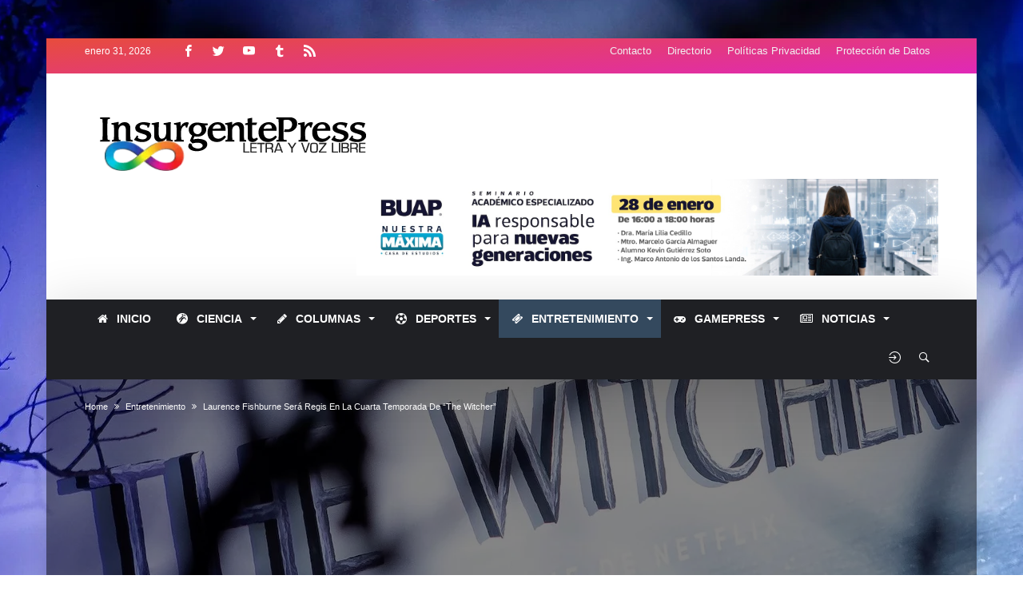

--- FILE ---
content_type: text/html; charset=UTF-8
request_url: https://insurgentepress.com.mx/laurence-fishburne-sera-regis-en-la-cuarta-temporada-de-the-witcher/
body_size: 57728
content:
<!DOCTYPE html><html lang="es"><head><script data-no-optimize="1">var litespeed_docref=sessionStorage.getItem("litespeed_docref");litespeed_docref&&(Object.defineProperty(document,"referrer",{get:function(){return litespeed_docref}}),sessionStorage.removeItem("litespeed_docref"));</script> <meta charset="UTF-8" /><meta name="viewport" content="width=device-width, initial-scale=1, maximum-scale=1, user-scalable=0" /><link rel="profile" href="http://gmpg.org/xfn/11" /><link rel="pingback" href="https://insurgentepress.com.mx/xmlrpc.php" /><title>Laurence Fishburne será Regis en la cuarta temporada de &#8220;The Witcher&#8221;Letra y voz libre</title><meta name='robots' content='max-image-preview:large' /><meta name="google-site-verification" content="YBT6dXuZZ8yjYbVLuTDqqzW31krN-tRtppwOb5zCkT4" /><meta name="msvalidate.01" content="A66B3E0EC50D24D0E3C8523982D8F4BE" /><meta name="p:domain_verify" content="197WAakTWOuyRN7FoB54JJibpHnaHOoQ3SvocwvRGIQ" /><link rel='dns-prefetch' href='//secure.gravatar.com' /><link rel='dns-prefetch' href='//stats.wp.com' /><link rel='dns-prefetch' href='//jetpack.wordpress.com' /><link rel='dns-prefetch' href='//s0.wp.com' /><link rel='dns-prefetch' href='//public-api.wordpress.com' /><link rel='dns-prefetch' href='//0.gravatar.com' /><link rel='dns-prefetch' href='//1.gravatar.com' /><link rel='dns-prefetch' href='//2.gravatar.com' /><link rel='dns-prefetch' href='//widgets.wp.com' /><link rel='preconnect' href='//i0.wp.com' /><link rel='preconnect' href='//c0.wp.com' /><link rel="alternate" type="application/rss+xml" title="InsurgentePress &raquo; Feed" href="https://insurgentepress.com.mx/feed/" /><link rel="alternate" type="application/rss+xml" title="InsurgentePress &raquo; RSS de los comentarios" href="https://insurgentepress.com.mx/comments/feed/" /><link rel="alternate" title="oEmbed (JSON)" type="application/json+oembed" href="https://insurgentepress.com.mx/wp-json/oembed/1.0/embed?url=https%3A%2F%2Finsurgentepress.com.mx%2Flaurence-fishburne-sera-regis-en-la-cuarta-temporada-de-the-witcher%2F" /><link rel="alternate" title="oEmbed (XML)" type="text/xml+oembed" href="https://insurgentepress.com.mx/wp-json/oembed/1.0/embed?url=https%3A%2F%2Finsurgentepress.com.mx%2Flaurence-fishburne-sera-regis-en-la-cuarta-temporada-de-the-witcher%2F&#038;format=xml" /><style id='wp-img-auto-sizes-contain-inline-css' type='text/css'>img:is([sizes=auto i],[sizes^="auto," i]){contain-intrinsic-size:3000px 1500px}
/*# sourceURL=wp-img-auto-sizes-contain-inline-css */</style><link data-optimized="2" rel="stylesheet" href="https://insurgentepress.com.mx/wp-content/litespeed/css/c6ab3a2bf2456073e6078ad66659e184.css?ver=89189" /><link rel='stylesheet' id='wp-block-library-css' href='https://c0.wp.com/c/6.9/wp-includes/css/dist/block-library/style.min.css' type='text/css' media='all' /><style id='wp-block-library-theme-inline-css' type='text/css'>.wp-block-audio :where(figcaption){color:#555;font-size:13px;text-align:center}.is-dark-theme .wp-block-audio :where(figcaption){color:#ffffffa6}.wp-block-audio{margin:0 0 1em}.wp-block-code{border:1px solid #ccc;border-radius:4px;font-family:Menlo,Consolas,monaco,monospace;padding:.8em 1em}.wp-block-embed :where(figcaption){color:#555;font-size:13px;text-align:center}.is-dark-theme .wp-block-embed :where(figcaption){color:#ffffffa6}.wp-block-embed{margin:0 0 1em}.blocks-gallery-caption{color:#555;font-size:13px;text-align:center}.is-dark-theme .blocks-gallery-caption{color:#ffffffa6}:root :where(.wp-block-image figcaption){color:#555;font-size:13px;text-align:center}.is-dark-theme :root :where(.wp-block-image figcaption){color:#ffffffa6}.wp-block-image{margin:0 0 1em}.wp-block-pullquote{border-bottom:4px solid;border-top:4px solid;color:currentColor;margin-bottom:1.75em}.wp-block-pullquote :where(cite),.wp-block-pullquote :where(footer),.wp-block-pullquote__citation{color:currentColor;font-size:.8125em;font-style:normal;text-transform:uppercase}.wp-block-quote{border-left:.25em solid;margin:0 0 1.75em;padding-left:1em}.wp-block-quote cite,.wp-block-quote footer{color:currentColor;font-size:.8125em;font-style:normal;position:relative}.wp-block-quote:where(.has-text-align-right){border-left:none;border-right:.25em solid;padding-left:0;padding-right:1em}.wp-block-quote:where(.has-text-align-center){border:none;padding-left:0}.wp-block-quote.is-large,.wp-block-quote.is-style-large,.wp-block-quote:where(.is-style-plain){border:none}.wp-block-search .wp-block-search__label{font-weight:700}.wp-block-search__button{border:1px solid #ccc;padding:.375em .625em}:where(.wp-block-group.has-background){padding:1.25em 2.375em}.wp-block-separator.has-css-opacity{opacity:.4}.wp-block-separator{border:none;border-bottom:2px solid;margin-left:auto;margin-right:auto}.wp-block-separator.has-alpha-channel-opacity{opacity:1}.wp-block-separator:not(.is-style-wide):not(.is-style-dots){width:100px}.wp-block-separator.has-background:not(.is-style-dots){border-bottom:none;height:1px}.wp-block-separator.has-background:not(.is-style-wide):not(.is-style-dots){height:2px}.wp-block-table{margin:0 0 1em}.wp-block-table td,.wp-block-table th{word-break:normal}.wp-block-table :where(figcaption){color:#555;font-size:13px;text-align:center}.is-dark-theme .wp-block-table :where(figcaption){color:#ffffffa6}.wp-block-video :where(figcaption){color:#555;font-size:13px;text-align:center}.is-dark-theme .wp-block-video :where(figcaption){color:#ffffffa6}.wp-block-video{margin:0 0 1em}:root :where(.wp-block-template-part.has-background){margin-bottom:0;margin-top:0;padding:1.25em 2.375em}
/*# sourceURL=/wp-includes/css/dist/block-library/theme.min.css */</style><style id='classic-theme-styles-inline-css' type='text/css'>/*! This file is auto-generated */
.wp-block-button__link{color:#fff;background-color:#32373c;border-radius:9999px;box-shadow:none;text-decoration:none;padding:calc(.667em + 2px) calc(1.333em + 2px);font-size:1.125em}.wp-block-file__button{background:#32373c;color:#fff;text-decoration:none}
/*# sourceURL=/wp-includes/css/classic-themes.min.css */</style><link rel='stylesheet' id='mediaelement-css' href='https://c0.wp.com/c/6.9/wp-includes/js/mediaelement/mediaelementplayer-legacy.min.css' type='text/css' media='all' /><link rel='stylesheet' id='wp-mediaelement-css' href='https://c0.wp.com/c/6.9/wp-includes/js/mediaelement/wp-mediaelement.min.css' type='text/css' media='all' /><style id='jetpack-sharing-buttons-style-inline-css' type='text/css'>.jetpack-sharing-buttons__services-list{display:flex;flex-direction:row;flex-wrap:wrap;gap:0;list-style-type:none;margin:5px;padding:0}.jetpack-sharing-buttons__services-list.has-small-icon-size{font-size:12px}.jetpack-sharing-buttons__services-list.has-normal-icon-size{font-size:16px}.jetpack-sharing-buttons__services-list.has-large-icon-size{font-size:24px}.jetpack-sharing-buttons__services-list.has-huge-icon-size{font-size:36px}@media print{.jetpack-sharing-buttons__services-list{display:none!important}}.editor-styles-wrapper .wp-block-jetpack-sharing-buttons{gap:0;padding-inline-start:0}ul.jetpack-sharing-buttons__services-list.has-background{padding:1.25em 2.375em}
/*# sourceURL=https://insurgentepress.com.mx/wp-content/plugins/jetpack/_inc/blocks/sharing-buttons/view.css */</style><style id='global-styles-inline-css' type='text/css'>:root{--wp--preset--aspect-ratio--square: 1;--wp--preset--aspect-ratio--4-3: 4/3;--wp--preset--aspect-ratio--3-4: 3/4;--wp--preset--aspect-ratio--3-2: 3/2;--wp--preset--aspect-ratio--2-3: 2/3;--wp--preset--aspect-ratio--16-9: 16/9;--wp--preset--aspect-ratio--9-16: 9/16;--wp--preset--color--black: #000000;--wp--preset--color--cyan-bluish-gray: #abb8c3;--wp--preset--color--white: #ffffff;--wp--preset--color--pale-pink: #f78da7;--wp--preset--color--vivid-red: #cf2e2e;--wp--preset--color--luminous-vivid-orange: #ff6900;--wp--preset--color--luminous-vivid-amber: #fcb900;--wp--preset--color--light-green-cyan: #7bdcb5;--wp--preset--color--vivid-green-cyan: #00d084;--wp--preset--color--pale-cyan-blue: #8ed1fc;--wp--preset--color--vivid-cyan-blue: #0693e3;--wp--preset--color--vivid-purple: #9b51e0;--wp--preset--gradient--vivid-cyan-blue-to-vivid-purple: linear-gradient(135deg,rgb(6,147,227) 0%,rgb(155,81,224) 100%);--wp--preset--gradient--light-green-cyan-to-vivid-green-cyan: linear-gradient(135deg,rgb(122,220,180) 0%,rgb(0,208,130) 100%);--wp--preset--gradient--luminous-vivid-amber-to-luminous-vivid-orange: linear-gradient(135deg,rgb(252,185,0) 0%,rgb(255,105,0) 100%);--wp--preset--gradient--luminous-vivid-orange-to-vivid-red: linear-gradient(135deg,rgb(255,105,0) 0%,rgb(207,46,46) 100%);--wp--preset--gradient--very-light-gray-to-cyan-bluish-gray: linear-gradient(135deg,rgb(238,238,238) 0%,rgb(169,184,195) 100%);--wp--preset--gradient--cool-to-warm-spectrum: linear-gradient(135deg,rgb(74,234,220) 0%,rgb(151,120,209) 20%,rgb(207,42,186) 40%,rgb(238,44,130) 60%,rgb(251,105,98) 80%,rgb(254,248,76) 100%);--wp--preset--gradient--blush-light-purple: linear-gradient(135deg,rgb(255,206,236) 0%,rgb(152,150,240) 100%);--wp--preset--gradient--blush-bordeaux: linear-gradient(135deg,rgb(254,205,165) 0%,rgb(254,45,45) 50%,rgb(107,0,62) 100%);--wp--preset--gradient--luminous-dusk: linear-gradient(135deg,rgb(255,203,112) 0%,rgb(199,81,192) 50%,rgb(65,88,208) 100%);--wp--preset--gradient--pale-ocean: linear-gradient(135deg,rgb(255,245,203) 0%,rgb(182,227,212) 50%,rgb(51,167,181) 100%);--wp--preset--gradient--electric-grass: linear-gradient(135deg,rgb(202,248,128) 0%,rgb(113,206,126) 100%);--wp--preset--gradient--midnight: linear-gradient(135deg,rgb(2,3,129) 0%,rgb(40,116,252) 100%);--wp--preset--font-size--small: 13px;--wp--preset--font-size--medium: 20px;--wp--preset--font-size--large: 36px;--wp--preset--font-size--x-large: 42px;--wp--preset--spacing--20: 0.44rem;--wp--preset--spacing--30: 0.67rem;--wp--preset--spacing--40: 1rem;--wp--preset--spacing--50: 1.5rem;--wp--preset--spacing--60: 2.25rem;--wp--preset--spacing--70: 3.38rem;--wp--preset--spacing--80: 5.06rem;--wp--preset--shadow--natural: 6px 6px 9px rgba(0, 0, 0, 0.2);--wp--preset--shadow--deep: 12px 12px 50px rgba(0, 0, 0, 0.4);--wp--preset--shadow--sharp: 6px 6px 0px rgba(0, 0, 0, 0.2);--wp--preset--shadow--outlined: 6px 6px 0px -3px rgb(255, 255, 255), 6px 6px rgb(0, 0, 0);--wp--preset--shadow--crisp: 6px 6px 0px rgb(0, 0, 0);}:where(.is-layout-flex){gap: 0.5em;}:where(.is-layout-grid){gap: 0.5em;}body .is-layout-flex{display: flex;}.is-layout-flex{flex-wrap: wrap;align-items: center;}.is-layout-flex > :is(*, div){margin: 0;}body .is-layout-grid{display: grid;}.is-layout-grid > :is(*, div){margin: 0;}:where(.wp-block-columns.is-layout-flex){gap: 2em;}:where(.wp-block-columns.is-layout-grid){gap: 2em;}:where(.wp-block-post-template.is-layout-flex){gap: 1.25em;}:where(.wp-block-post-template.is-layout-grid){gap: 1.25em;}.has-black-color{color: var(--wp--preset--color--black) !important;}.has-cyan-bluish-gray-color{color: var(--wp--preset--color--cyan-bluish-gray) !important;}.has-white-color{color: var(--wp--preset--color--white) !important;}.has-pale-pink-color{color: var(--wp--preset--color--pale-pink) !important;}.has-vivid-red-color{color: var(--wp--preset--color--vivid-red) !important;}.has-luminous-vivid-orange-color{color: var(--wp--preset--color--luminous-vivid-orange) !important;}.has-luminous-vivid-amber-color{color: var(--wp--preset--color--luminous-vivid-amber) !important;}.has-light-green-cyan-color{color: var(--wp--preset--color--light-green-cyan) !important;}.has-vivid-green-cyan-color{color: var(--wp--preset--color--vivid-green-cyan) !important;}.has-pale-cyan-blue-color{color: var(--wp--preset--color--pale-cyan-blue) !important;}.has-vivid-cyan-blue-color{color: var(--wp--preset--color--vivid-cyan-blue) !important;}.has-vivid-purple-color{color: var(--wp--preset--color--vivid-purple) !important;}.has-black-background-color{background-color: var(--wp--preset--color--black) !important;}.has-cyan-bluish-gray-background-color{background-color: var(--wp--preset--color--cyan-bluish-gray) !important;}.has-white-background-color{background-color: var(--wp--preset--color--white) !important;}.has-pale-pink-background-color{background-color: var(--wp--preset--color--pale-pink) !important;}.has-vivid-red-background-color{background-color: var(--wp--preset--color--vivid-red) !important;}.has-luminous-vivid-orange-background-color{background-color: var(--wp--preset--color--luminous-vivid-orange) !important;}.has-luminous-vivid-amber-background-color{background-color: var(--wp--preset--color--luminous-vivid-amber) !important;}.has-light-green-cyan-background-color{background-color: var(--wp--preset--color--light-green-cyan) !important;}.has-vivid-green-cyan-background-color{background-color: var(--wp--preset--color--vivid-green-cyan) !important;}.has-pale-cyan-blue-background-color{background-color: var(--wp--preset--color--pale-cyan-blue) !important;}.has-vivid-cyan-blue-background-color{background-color: var(--wp--preset--color--vivid-cyan-blue) !important;}.has-vivid-purple-background-color{background-color: var(--wp--preset--color--vivid-purple) !important;}.has-black-border-color{border-color: var(--wp--preset--color--black) !important;}.has-cyan-bluish-gray-border-color{border-color: var(--wp--preset--color--cyan-bluish-gray) !important;}.has-white-border-color{border-color: var(--wp--preset--color--white) !important;}.has-pale-pink-border-color{border-color: var(--wp--preset--color--pale-pink) !important;}.has-vivid-red-border-color{border-color: var(--wp--preset--color--vivid-red) !important;}.has-luminous-vivid-orange-border-color{border-color: var(--wp--preset--color--luminous-vivid-orange) !important;}.has-luminous-vivid-amber-border-color{border-color: var(--wp--preset--color--luminous-vivid-amber) !important;}.has-light-green-cyan-border-color{border-color: var(--wp--preset--color--light-green-cyan) !important;}.has-vivid-green-cyan-border-color{border-color: var(--wp--preset--color--vivid-green-cyan) !important;}.has-pale-cyan-blue-border-color{border-color: var(--wp--preset--color--pale-cyan-blue) !important;}.has-vivid-cyan-blue-border-color{border-color: var(--wp--preset--color--vivid-cyan-blue) !important;}.has-vivid-purple-border-color{border-color: var(--wp--preset--color--vivid-purple) !important;}.has-vivid-cyan-blue-to-vivid-purple-gradient-background{background: var(--wp--preset--gradient--vivid-cyan-blue-to-vivid-purple) !important;}.has-light-green-cyan-to-vivid-green-cyan-gradient-background{background: var(--wp--preset--gradient--light-green-cyan-to-vivid-green-cyan) !important;}.has-luminous-vivid-amber-to-luminous-vivid-orange-gradient-background{background: var(--wp--preset--gradient--luminous-vivid-amber-to-luminous-vivid-orange) !important;}.has-luminous-vivid-orange-to-vivid-red-gradient-background{background: var(--wp--preset--gradient--luminous-vivid-orange-to-vivid-red) !important;}.has-very-light-gray-to-cyan-bluish-gray-gradient-background{background: var(--wp--preset--gradient--very-light-gray-to-cyan-bluish-gray) !important;}.has-cool-to-warm-spectrum-gradient-background{background: var(--wp--preset--gradient--cool-to-warm-spectrum) !important;}.has-blush-light-purple-gradient-background{background: var(--wp--preset--gradient--blush-light-purple) !important;}.has-blush-bordeaux-gradient-background{background: var(--wp--preset--gradient--blush-bordeaux) !important;}.has-luminous-dusk-gradient-background{background: var(--wp--preset--gradient--luminous-dusk) !important;}.has-pale-ocean-gradient-background{background: var(--wp--preset--gradient--pale-ocean) !important;}.has-electric-grass-gradient-background{background: var(--wp--preset--gradient--electric-grass) !important;}.has-midnight-gradient-background{background: var(--wp--preset--gradient--midnight) !important;}.has-small-font-size{font-size: var(--wp--preset--font-size--small) !important;}.has-medium-font-size{font-size: var(--wp--preset--font-size--medium) !important;}.has-large-font-size{font-size: var(--wp--preset--font-size--large) !important;}.has-x-large-font-size{font-size: var(--wp--preset--font-size--x-large) !important;}
:where(.wp-block-post-template.is-layout-flex){gap: 1.25em;}:where(.wp-block-post-template.is-layout-grid){gap: 1.25em;}
:where(.wp-block-term-template.is-layout-flex){gap: 1.25em;}:where(.wp-block-term-template.is-layout-grid){gap: 1.25em;}
:where(.wp-block-columns.is-layout-flex){gap: 2em;}:where(.wp-block-columns.is-layout-grid){gap: 2em;}
:root :where(.wp-block-pullquote){font-size: 1.5em;line-height: 1.6;}
/*# sourceURL=global-styles-inline-css */</style><link rel='stylesheet' id='jetpack-subscriptions-css' href='https://c0.wp.com/p/jetpack/15.4/_inc/build/subscriptions/subscriptions.min.css' type='text/css' media='all' /><link rel='stylesheet' id='jetpack_likes-css' href='https://c0.wp.com/p/jetpack/15.4/modules/likes/style.css' type='text/css' media='all' /><style id='kolyoum-default-inline-css' type='text/css'>a:hover{color:#34495e}
::selection{background:#34495e}
a.more-link, button, .btn-link, input[type="button"], input[type="reset"], input[type="submit"] { background-color:#34495e}
button:active, .btn-link:active, input[type="button"]:active, input[type="reset"]:active, input[type="submit"]:active { background-color:#34495e}
.gotop:hover { background-color:#34495e}
.top-search { background-color:#34495e}
.primary-menu ul#menu-primary > li.current-menu-parent, .primary-menu ul#menu-primary > li.current-menu-ancestor, .primary-menu ul#menu-primary > li.current-menu-item, .primary-menu ul#menu-primary > li.current_page_item { color: #34495e; }
.primary-menu ul#menu-primary > li.current-menu-parent > a, .primary-menu ul#menu-primary > li.current-menu-ancestor > a, .primary-menu ul#menu-primary > li.current-menu-item > a, .primary-menu ul#menu-primary > li.current_page_item > a { color: #34495e; }
.primary-menu ul#menu-primary > li:hover > a { color: #34495e; }
.primary-menu ul#menu-primary li.bd_menu_item ul.sub-menu li:hover > ul.sub-menu, .primary-menu ul#menu-primary li.bd_mega_menu:hover > ul.bd_mega.sub-menu, .primary-menu ul#menu-primary li.bd_menu_item:hover > ul.sub-menu, .primary-menu ul#menu-primary .sub_cats_posts { border-top-color: #34495e; }
div.nav-menu.primary-menu-dark a.menu-trigger:hover i, div.nav-menu.primary-menu-light a.menu-trigger:hover i, div.nav-menu.primary-menu-light a.menu-trigger.active i, div.nav-menu.primary-menu-dark a.menu-trigger.active i { background: #34495e; }
span.bd-criteria-percentage { background: #34495e; color: #34495e; }
.divider-colors { background: #34495e; }
.blog-v1 article .entry-meta a { color: #34495e; }
.blog-v1 article .article-formats { background-color: #34495e; }
.cat-links { background-color: #34495e; }
.new-box { border-top-color: #34495e; }
.widget a:hover { color: #34495e; }
.timeline-article a:hover i {
    color: #34495e;
}
h4.block-title:before {background: #34495e;}
#header.bdayh-header.a {background: #34495e;}
.bdaia-load-comments-btn a:hover,
.bd-more-btn:hover{
    border-color: #34495e ;
    background-color: #34495e ;
}
#bdaia-cats-builder ul.slick-dots li.slick-active button{
	background: #34495e;
}
.bdaia-cats-more-btn,
.bbd-post-cat-content, .bbd-post-cat-content a,
.blog-v1 article a.more-link { color: #34495e; }
#big-grids .flex-next:hover,
#big-grids .flex-prev:hover,
.featured-title:hover .featured-cat a,
.featured-title .featured-comment a,
.big-grids-container .flex-control-paging li a.flex-active,
.tagcloud a:hover { background: #34495e; }
.featured-title:hover .bd-cat-link:before {border-top-color: #34495e;}
.featured-title .featured-comment a:after {
    border-color: #34495e rgba(0, 0, 0, 0) rgba(0, 0, 0, 0) rgba(0, 0, 0, 0);
}
ul.tabs_nav li.active a { background: #34495e; }
.widget.bd-login .login_user .bio-author-desc a { color: #34495e; }
.comment-reply-link, .comment-reply-link:link, .comment-reply-link:active { color: #34495e; }

.slider-flex ol.flex-control-paging li a.flex-active { background: #34495e; }
#folio-main ul#filters li a.selected { background: #34495e; }
.search-mobile button.search-button { background: #34495e; }
.bdaia-pagination .current {
background-color: #34495e;
border-color: #34495e;
}
.gotop{background: #34495e;}
.ei-slider-thumbs li.ei-slider-element {background: #34495e;}
.ei-title h2,
.ei-title h3 {border-right-color: #34495e;}
.sk-circle .sk-child:before,
#reading-position-indicator{background: #34495e;}
#bdCheckAlso{border-top-color: #34495e;}
.woocommerce .product .onsale, .woocommerce .product a.button:hover, .woocommerce .product #respond input#submit:hover, .woocommerce .checkout input#place_order:hover, .woocommerce .woocommerce.widget .button:hover, .single-product .product .summary .cart .button:hover, .woocommerce-cart .woocommerce table.cart .button:hover, .woocommerce-cart .woocommerce .shipping-calculator-form .button:hover, .woocommerce .woocommerce-message .button:hover, .woocommerce .woocommerce-error .button:hover, .woocommerce .woocommerce-info .button:hover, .woocommerce-checkout .woocommerce input.button:hover, .woocommerce-page .woocommerce a.button:hover, .woocommerce-account div.woocommerce .button:hover, .woocommerce.widget .ui-slider .ui-slider-handle, .woocommerce.widget.widget_layered_nav_filters ul li a {background: none repeat scroll 0 0 #34495e !important}
.bdaia-post-content blockquote p,
blockquote p{
color: #34495e;
}
.bdaia-ns-wrap:after {background:#34495e}
.bdaia-header-default #navigation .primary-menu ul#menu-primary > li >.bd_mega.sub-menu,
.bdaia-header-default #navigation .primary-menu ul#menu-primary > li > .sub-menu,
.bdaia-header-default #navigation .primary-menu ul#menu-primary .sub_cats_posts {border-top-color: #34495e}
.bdaia-header-default #navigation .primary-menu ul#menu-primary > li:hover > a:after,
.bdaia-header-default #navigation .primary-menu ul#menu-primary > li.current-menu-item > a:after,
.bdaia-header-default #navigation .primary-menu ul#menu-primary > li.current-menu-ancestor > a:after,
.bdaia-header-default #navigation .primary-menu ul#menu-primary > li.current-menu-parent > a:after {background:#34495e}
.bdaia-header-default #navigation .primary-menu #menu-primary > li:hover > a{color: #34495e}


.bdaia-header-default #navigation .primary-menu #menu-primary>li.bd_mega_menu:hover > a:before, 
.bdaia-header-default #navigation .primary-menu #menu-primary>li.menu-item-object-category.bd_cats_menu:hover>a:before, 
.bdaia-header-default #navigation .primary-menu #menu-primary>li.menu-item-has-children:hover>a:before {
    border-top-color:#34495e;
}

.article__box { border-color:#34495e; }

.bdayh-click-open{background:#34495e}
div.bdaia-alert-new-posts-inner,
.bdaia-header-default .header-wrapper{border-top-color: #34495e}
.bdaia-post-content blockquote p,
blockquote p{color: #34495e}
.bdaia-post-content a {color: #34495e}
div.widget.bdaia-widget.bdaia-widget-timeline .widget-inner a:hover,
div.widget.bdaia-widget.bdaia-widget-timeline .widget-inner a:hover span.bdayh-date {
    color: #34495e;
}
div.widget.bdaia-widget.bdaia-widget-timeline .widget-inner a:hover span.bdayh-date:before {
    background: #34495e;
    border-color: #34495e;
}
#navigation .bdaia-alert-new-posts,
div.bdaia-tabs.horizontal-tabs ul.nav-tabs li.current:before,
div.bdaia-toggle h4.bdaia-toggle-head.toggle-head-open span.bdaia-sio {
    background: #34495e;
}
.woocommerce .product .onsale, .woocommerce .product a.button:hover, .woocommerce .product #respond input#submit:hover, .woocommerce .checkout input#place_order:hover, .woocommerce .woocommerce.widget .button:hover, .single-product .product .summary .cart .button:hover, .woocommerce-cart .woocommerce table.cart .button:hover, .woocommerce-cart .woocommerce .shipping-calculator-form .button:hover, .woocommerce .woocommerce-message .button:hover, .woocommerce .woocommerce-error .button:hover, .woocommerce .woocommerce-info .button:hover, .woocommerce-checkout .woocommerce input.button:hover, .woocommerce-page .woocommerce a.button:hover, .woocommerce-account div.woocommerce .button:hover, .woocommerce.widget .ui-slider .ui-slider-handle, .woocommerce.widget.widget_layered_nav_filters ul li a {
    background: none repeat scroll 0 0 #34495e !important
}
div.bdaia-post-count {border-left-color :#34495e}

aside#bd-MobileSiderbar svg,
#bdaia-selector #bdaia-selector-toggle {background:#34495e}

div.bdaia-blocks.bdaia-block22 div.block-article hr{background:#34495e}
div.bdaia-blocks.bdaia-block22 div.block-article .post-more-btn a,
div.bdaia-blocks.bdaia-block22 div.block-article .post-more-btn a:hover,
div.bdaia-blocks.bdaia-block22 div.block-article .bdaia-post-cat-list a,
div.bdaia-blocks.bdaia-block22 div.block-article .bdaia-post-cat-list a:hover{color:#34495e}
div.bd-footer-top-area .tagcloud span,
div.bd-footer-top-area .tagcloud a:hover {background: #34495e;}
.bdaia-header-default #navigation.mainnav-dark .primary-menu ul#menu-primary > li:hover > a,
.bdaia-header-default #navigation.mainnav-dark .primary-menu ul#menu-primary > li.current-menu-item > a,
.bdaia-header-default #navigation.mainnav-dark .primary-menu ul#menu-primary > li.current-menu-ancestor > a,
.bdaia-header-default #navigation.mainnav-dark .primary-menu ul#menu-primary > li.current-menu-parent > a {background: #34495e;}
.bdaia-header-default #navigation.dropdown-light .primary-menu ul#menu-primary li.bd_mega_menu div.bd_mega ul.bd_mega.sub-menu li a:hover,
.bdaia-header-default #navigation.dropdown-light .primary-menu ul#menu-primary li.bd_menu_item ul.sub-menu li a:hover,
.bdaia-header-default #navigation.dropdown-light .primary-menu ul#menu-primary .sub_cats_posts a:hover {color: #34495e;}
#reading-position-indicator {box-shadow: 0 0 10px #34495e;}
.bdaia-header-default #navigation.dropdown-light .bdaia-alert-new-posts-inner ul li a:hover,
div.bd-footer-light div.bd-footer-top-area a:hover,
div.bd-footer-light div.bdaia-footer-area a:hover,
div.bd-footer-light div.bdaia-footer-widgets a:hover,
div.bd-footer-light div.widget.bdaia-widget.bdaia-widget-timeline .widget-inner a:hover,
div.bd-footer-light div.widget.bdaia-widget.bdaia-widget-timeline .widget-inner a:hover span.bdayh-date {color: #34495e;}
div.bd-footer-light div.bdaia-footer-widgets .carousel-nav a:hover {background-color: #34495e;border-color: #34495e;}
.search-mobile button.search-button:hover, #submit_comment:hover, .post-password-form input[type=submit]:hover, #searchform input[type=submit]:hover, #reviews input[type=submit]:hover, input.wpcf7-form-control.wpcf7-submit:hover, button:hover, .bbd-search-btn:hover,
div.widget.bdaia-widget .widget-inner .bdaia-wb9 .bwb-article-img-container > a:after,
 .bdaia-header-default #navigation.nav-boxed.mainnav-dark .primary-menu ul#menu-primary > li:hover > a, .bdaia-header-default #navigation.nav-boxed.mainnav-dark .primary-menu ul#menu-primary > li.current-menu-item > a, .bdaia-header-default #navigation.nav-boxed.mainnav-dark .primary-menu ul#menu-primary > li.current-menu-ancestor > a, .bdaia-header-default #navigation.nav-boxed.mainnav-dark .primary-menu ul#menu-primary > li.current-menu-parent > a {background:#34495e}
 .bdaia-header-default #navigation.mainnav-dark:not(.nav-boxed) .primary-menu ul#menu-primary > li:hover > a, .bdaia-header-default #navigation.mainnav-dark:not(.nav-boxed) .primary-menu ul#menu-primary > li.current-menu-item > a, .bdaia-header-default #navigation.mainnav-dark:not(.nav-boxed) .primary-menu ul#menu-primary > li.current-menu-ancestor > a, .bdaia-header-default #navigation.mainnav-dark:not(.nav-boxed) .primary-menu ul#menu-primary > li.current-menu-parent > a{background:#34495e}
 .articles-box.articles-box-block644 .articles-box-items > li .article-thumb::before{background: -webkit-linear-gradient(to bottom, #34495e, transparent);background: linear-gradient(to bottom, #34495e, transparent);}
 .articles-box-title .articles-box-title-arrow-nav li a:hover,
 .articles-box-title h3::before,
 .articles-box-title h3::after,
 .load-more-btn:hover,
 .articles-box-items > li .day-month::before,
 .article-more-link,
 .articles-box.articles-box-block644 .articles-box-items > li .day-month::before{background:#34495e}
 .articles-box-title h3::after {background: -webkit-linear-gradient(176deg, #34495e, transparent);background: linear-gradient(176deg, #34495e, transparent);}.slick-dots li.slick-active button, .slick-dots li button:hover{background:#34495e}.bd-loading{border-left-color:#34495e}div.bd-sidebar .widget .bdaia-widget-tabs .bdaia-tabs-nav > li.active a{}div.bd-sidebar .widget .bdaia-widget-tabs .bdaia-tabs-nav > li.active a::after{border-top-color:#34495e}
 .widget-box-title h3::before{background:#34495e}
 .widget-box-title h3::after{background:-webkit-linear-gradient(176deg,#34495e,transparent);background: linear-gradient(176deg,#34495e,transparent);}
 .rating-percentages .rating-percentages-inner span{background-color:#34495e;background: -webkit-linear-gradient(to left,#34495e, transparent);background: linear-gradient(to left,#34495e, transparent);}
 .widget.bdaia-widget.widget_mc4wp_form_widget .bdaia-mc4wp-form-icon span{color:#34495e}
 .page-nav ul li.current,.page-nav .page-standard > span:hover{border-color:#34495e;background-color:#34495e;}
 @media (min-width: 768px){
    .article-next-prev a::after{color:#34495e}
 }
 div.bd-sidebar .widget .bdaia-widget-tabs .bdaia-tabs-nav > li.active a::after {
    background: -webkit-linear-gradient(176deg, transparent, #34495e, transparent);
    background: linear-gradient(176deg, transparent, #34495e, transparent);
}


.breaking-title,
div.bdaia-footer input[type="submit"]{background:#34495e}
.articles-box-title .articles-box-filter-links li.active a { color : #34495e }
div.widget.bdaia-widget.bd-tweets .widget-inner .bdaia-io { color : #34495e }

.bd-subnav-wrapper .sub-nav>li.current-menu-item::after,
.bdaia-header-default #navigation.mainnav-dark:not(.nav-boxed) .primary-menu ul#menu-primary>li:hover>a, .bdaia-header-default #navigation.mainnav-dark:not(.nav-boxed) .primary-menu ul#menu-primary>li.current-menu-item>a, .bdaia-header-default #navigation.mainnav-dark:not(.nav-boxed) .primary-menu ul#menu-primary>li.current-menu-ancestor>a, .bdaia-header-default #navigation.mainnav-dark:not(.nav-boxed) .primary-menu ul#menu-primary>li.current-menu-parent>a, .bdaia-header-default #navigation.nav-bg-gradient .primary-menu ul#menu-primary>li:hover>a, .bdaia-header-default #navigation.nav-bg-gradient .primary-menu ul#menu-primary>li.current-menu-item>a, .bdaia-header-default #navigation.nav-bg-gradient .primary-menu ul#menu-primary>li.current-menu-ancestor>a, .bdaia-header-default #navigation.nav-bg-gradient .primary-menu ul#menu-primary>li.current-menu-parent>a {background:#34495e}

.articles-box.articles-box-block654 .articles-box-items .articles-box-item .article-info-cat a.bd-cat-link,
.articles-box.articles-box-block652 .articles-box-items .articles-box-item:nth-child(1) .article-info-cat a.bd-cat-link, .articles-box.articles-box-block652 .articles-box-items .articles-box-item:nth-child(2) .article-info-cat a.bd-cat-link { color : #34495e }
.articles-box.articles-box-block652 .articles-box-items .articles-box-item svg g,
.articles-box.articles-box-block654 .articles-box-items .articles-box-item svg g {fill: #34495e;}
article blockquote.bdaia-blockquotes, blockquote.bdaia-blockquotes, blockquote.bdaia-blockquotes.bdaia-bpull:before, blockquote.bdaia-blockquotes.bdaia-bpull:after { color : #34495e }
._short_related h3, ._short_related h3::after { background:#34495e; }
.btn-circle::before { box-shadow: inset 0 0 0 3px #34495e; }
.btn-circle { color : #34495e } 
body.rtl .widget-box-title h3::after {
    background: -webkit-linear-gradient(-160deg,#34495e,transparent);
    background: linear-gradient(-160deg,#34495e,transparent);
    aside.bd-push-menu .search-mobile .search-submit { background:#34495e; }
}

.search-mobile .search-submit { background:#34495e; }

div.bd_element_widget.articles-box-block0054 .bd_widget_article_title .article-title a:hover,
div.bd_element_widget.articles-box-block0054 .bd_widget_article_readmore a:hover,
div.bd_element_widget.articles-box-block0054 .bd_widget_article_meta_footer a:hover,
div.bd_element_widget.articles-box-block0054 div.bdaia-post-sharing ul li,
div.bd_element_widget.articles-box-block0054 div.bdaia-post-sharing ul li a,
div.bd_element_widget.articles-box-block0054 .articles-box-items .articles-box-item a.bd-cat-link,

div.bd_element_widget.articles-box-block0055 .bd_widget_article_title .article-title a:hover,
div.bd_element_widget.articles-box-block0055 .bd_widget_article_readmore a:hover,
div.bd_element_widget.articles-box-block0055 .bd_widget_article_meta_footer a:hover,
div.bd_element_widget.articles-box-block0055 div.bdaia-post-sharing ul li,
div.bd_element_widget.articles-box-block0055 div.bdaia-post-sharing ul li a,
div.bd_element_widget.articles-box-block0055 .articles-box-items .articles-box-item a.bd-cat-link { color:#34495e!important; }

.bd_f_button:hover svg { fill:#34495e!important; }

 @media only screen and (max-width: 900px){.bd-push-menu-open aside.bd-push-menu, aside.bd-push-menu.light-skin{background:#34495e;background: #34495e;
				background: -webkit-linear-gradient(176deg,#5a5b5e,#34495e);
				background: linear-gradient(176deg,#5a5b5e,#34495e);}}div.bdaia-footer, div.bdaia-footer.bd-footer-light{background-color:#34495e;
            background: #34495e;
		    background: -webkit-linear-gradient(176deg,#222222,#34495e); 
		    background: linear-gradient(176deg,#222222,#34495e);}div.bdaia-footer::before {}div.bdaia-footer .bwb-article-content-wrapper footer, div.bdaia-footer p, div.bdaia-footer p.block-exb, div.bdaia-footer div.bdaia-footer-widgets a, div.bdaia-footer div.widget.bdaia-widget.bdaia-widget-timeline .widget-inner span.bdayh-date, div.bdaia-footer, div.bdaia-footer, div.bd-footer-light div.bd-footer-top-area, div.bd-footer-light div.bdaia-footer-widgets, div.bd-footer-light .bwb-article-content-wrapper footer, div.bd-footer-light p, div.bd-footer-light p.block-exb, div.bd-footer-light div.bd-footer-top-area a, div.bd-footer-light div.bdaia-footer-area a, div.bd-footer-light div.bdaia-footer-widgets a {color: #ffffff;}div.widget.bdaia-widget.bdaia-widget-timeline .widget-inner a:hover span.bdayh-date:before{background: #76b2db;border-color: #76b2db;}div.bdaia-footer div.bdaia-footer-widgets a:hover, div.bd-footer-light div.bd-footer-top-area a:hover, div.bd-footer-light div.bdaia-footer-area a:hover, div.bd-footer-light div.bdaia-footer-widgets a:hover, div.bd-footer-light div.widget.bdaia-widget.bdaia-widget-timeline .widget-inner a:hover, div.bd-footer-light div.widget.bdaia-widget.bdaia-widget-timeline .widget-inner a:hover span.bdayh-date{color: #76b2db;}.bd-cat-8{ background : #1b4ef7 !important; color : #FFF !important; }.bd-cat-8::after{ border-top-color : #1b4ef7 !important }.bd-cat-18{ background : #136d6d !important; color : #FFF !important; }.bd-cat-18::after{ border-top-color : #136d6d !important }.bd-cat-176{ background : #222222 !important; color : #FFF !important; }.bd-cat-176::after{ border-top-color : #222222 !important }div.bg-cover{}div.bg-cover::before {background-image: url( "https://insurgentepress.com.mx/wp-content/themes/kolyoum/images/pattrens/pat-3.png" ); background-position: center center; background-repeat: repeat;;opacity:1!important;background-size:inherit!important;}div.bg-cover::before {background-image:url("https://i0.wp.com/insurgentepress.com.mx/wp-content/uploads/2022/10/WitcherEnNFLX.jpg?fit=1920%2C1222&ssl=1");}.bdaia-header-default .topbar:not(.topbar-light) { background: #e74c3c }.bdaia-header-default .topbar:not(.topbar-light) { background: linear-gradient(176deg, #e74c3c 0, #e028b8 100%); }
		div.articles-box .articles-box-title h3::before,
		div.articles-box .article-more-link,
		div.articles-box .load-more-btn:hover{background-color:var(--blocks-color);}
div.articles-box .article-title a:hover,
div.articles-box .article-meta-info a:hover,
div.articles-box .articles-box-title a:hover{color:var(--blocks-color)}
div.articles-box .article-more-link2:hover{color:var(--blocks-color)}
div.articles-box.articles-box-block644 .articles-box-items > li .article-thumb::before { background: -webkit-linear-gradient(to bottom, var(--blocks-color), transparent, transparent);
  background: linear-gradient(to bottom, var(--blocks-color), transparent, transparent);}
div.articles-box .articles-box-title .articles-box-title-arrow-nav li a:hover,
div.articles-box .articles-box-title h3::before,
div.articles-box .load-more-btn:hover,
div.articles-box .articles-box-items > li .day-month::before,
div.articles-box .article-more-link,
div.articles-box.articles-box-block644 .articles-box-items > li .day-month::before{background:var(--blocks-color)}
div.articles-box .articles-box-title h3::after { 
	background-color: transparent;
	background: -webkit-linear-gradient( 176deg, var(--blocks-color), transparent, transparent );
	background: linear-gradient( 176deg, var(--blocks-color), transparent ); 
}

div.articles-box .slick-dots li.slick-active button,
div.articles-box .slick-dots li button:hover{background:var(--blocks-color)}
div.articles-box .bd-loading{border-left-color:var(--blocks-color)}

div.articles-box .rating-percentages .rating-percentages-inner span { background-color: var(--blocks-color);
  background: -webkit-linear-gradient(to left,var(--blocks-color), transparent, transparent);
  background: linear-gradient(to left,var(--blocks-color), transparent, transparent); }

div.articles-box .articles-box-title.articles-box-title-s7 h3{background:var(--blocks-color)}
div.articles-box .articles-box-title.articles-box-title-s7{border-bottom-color:var(--blocks-color)}
div.articles-box .articles-box-title .articles-box-filter-links li.active a { color : var(--blocks-color) }
div.articles-box.articles-box-block651 .articles-box-items { background: var(--blocks-color) }
div.articles-box.articles-box-block652 .articles-box-items .articles-box-item:nth-child(1) .article-info-cat a.bd-cat-link,
div.articles-box.articles-box-block652 .articles-box-items .articles-box-item:nth-child(2) .article-info-cat a.bd-cat-link,
div.articles-box.articles-box-block652 .articles-box-items .articles-box-item:nth-child(3) .article-info-cat a.bd-cat-link,
div.articles-box.articles-box-block654 .articles-box-items .articles-box-item:nth-child(1) .article-info-cat a.bd-cat-link,
div.articles-box.articles-box-block654 .articles-box-items .articles-box-item:nth-child(2) .article-info-cat a.bd-cat-link,
div.articles-box.articles-box-block654 .articles-box-items .articles-box-item:nth-child(3) .article-info-cat a.bd-cat-link{ color : var(--blocks-color) !important }
div.articles-box.articles-box-block652 .articles-box-items .articles-box-item svg g,
div.articles-box.articles-box-block654 .articles-box-items .articles-box-item svg g { fill : var(--blocks-color) }
div.articles-box.articles-box-block653 .articles-box-items .articles-box-item:first-child { background: var(--blocks-color) }
div.articles-box.articles-box-block653 .articles-box-items .articles-box-item .article-thumb { border-bottom-color: var(--blocks-color) }
div.articles-box.articles-box-block653 .articles-box-items .articles-box-item .article-thumb a::after { color: var(--blocks-color) }
div.articles-box.articles-box-block653 .articles-box-items .articles-box-item .article-title:hover a { color: var(--blocks-color) }
div.articles-box.articles-box-block653 .articles-box-items .articles-box-item:not(:first-child) small svg g { fill: var(--blocks-color) }
div.articles-box .articles-box-title.articles-box-title-s9,
div.articles-box .articles-box-title.articles-box-title-s9 h3,
div.articles-box .articles-box-title.articles-box-title-s9 h3 a,
div.articles-box .articles-box-title.articles-box-title-s10,
div.articles-box .articles-box-title.articles-box-title-s10 h3,
div.articles-box .articles-box-title.articles-box-title-s10 h3 a,
div.articles-box .articles-box-title.articles-box-title-s11,
div.articles-box .articles-box-title.articles-box-title-s11 h3,
div.articles-box .articles-box-title.articles-box-title-s11 h3 a { color: var(--blocks-color) }


div.bd_element_widget.articles-box-block0054 .bd_widget_article_title .article-title a:hover,
div.bd_element_widget.articles-box-block0054 .bd_widget_article_readmore a:hover,
div.bd_element_widget.articles-box-block0054 .bd_widget_article_meta_footer a:hover,
div.bd_element_widget.articles-box-block0054 div.bdaia-post-sharing ul li,
div.bd_element_widget.articles-box-block0054 div.bdaia-post-sharing ul li a,
div.bd_element_widget.articles-box-block0054 .articles-box-items .articles-box-item a.bd-cat-link,

div.bd_element_widget.articles-box-block0055 .bd_widget_article_title .article-title a:hover,
div.bd_element_widget.articles-box-block0055 .bd_widget_article_readmore a:hover,
div.bd_element_widget.articles-box-block0055 .bd_widget_article_meta_footer a:hover,
div.bd_element_widget.articles-box-block0055 div.bdaia-post-sharing ul li,
div.bd_element_widget.articles-box-block0055 div.bdaia-post-sharing ul li a,
div.bd_element_widget.articles-box-block0055 .articles-box-items .articles-box-item a.bd-cat-link { color:var(--blocks-color)!important; }

.bd_f_button:hover svg { fill:var(--blocks-color)!important; }

/*# sourceURL=kolyoum-default-inline-css */</style> <script id="jquery-core-js-extra" type="litespeed/javascript">var bd_w_blocks={"bdaia_w_ajax_url":"https://insurgentepress.com.mx/wp-admin/admin-ajax.php","bdaia_w_ajax_nonce":"96774a847f"};var bd_script={"post_id":"204923","ajaxurl":"https://insurgentepress.com.mx/wp-admin/admin-ajax.php"}</script> <script type="litespeed/javascript" data-src="https://c0.wp.com/c/6.9/wp-includes/js/jquery/jquery.min.js" id="jquery-core-js"></script> <script type="litespeed/javascript" data-src="https://c0.wp.com/c/6.9/wp-includes/js/jquery/jquery-migrate.min.js" id="jquery-migrate-js"></script> <script></script><link rel="https://api.w.org/" href="https://insurgentepress.com.mx/wp-json/" /><link rel="alternate" title="JSON" type="application/json" href="https://insurgentepress.com.mx/wp-json/wp/v2/posts/204923" /><link rel="EditURI" type="application/rsd+xml" title="RSD" href="https://insurgentepress.com.mx/xmlrpc.php?rsd" /><meta name="generator" content="WordPress 6.9" /><link rel="canonical" href="https://insurgentepress.com.mx/laurence-fishburne-sera-regis-en-la-cuarta-temporada-de-the-witcher/" /><link rel='shortlink' href='https://wp.me/p3h5it-Rjd' /><style>img#wpstats{display:none}</style> <script type="litespeed/javascript">var sf_position='0';var sf_templates="<a href=\"{search_url_escaped}\"><span class=\"sf_text\">View All Results<\/span><\/a>";var sf_input='.search-live';jQuery(document).ready(function(){jQuery(sf_input).ajaxyLiveSearch({"expand":!1,"searchUrl":"https:\/\/insurgentepress.com.mx\/?s=%s","text":"Search","delay":500,"iwidth":180,"width":315,"ajaxUrl":"https:\/\/insurgentepress.com.mx\/wp-admin\/admin-ajax.php","rtl":0});jQuery(".live-search_ajaxy-selective-input").keyup(function(){var width=jQuery(this).val().length*8;if(width<50){width=50}
jQuery(this).width(width)});jQuery(".live-search_ajaxy-selective-search").click(function(){jQuery(this).find(".live-search_ajaxy-selective-input").focus()});jQuery(".live-search_ajaxy-selective-close").click(function(){jQuery(this).parent().remove()})})</script> <link rel="shortcut icon" href="http://insurgentepress.com.mx/wp-content/uploads/2018/12/IP16px.png" type="image/x-icon" /><link rel="apple-touch-icon-precomposed" href="http://insurgentepress.com.mx/wp-content/uploads/2018/12/Ip_iPhone_57px.png" /><link rel="apple-touch-icon-precomposed" sizes="114x114" href="http://insurgentepress.com.mx/wp-content/uploads/2018/12/Ip_iPhone_Retina_114px.png" /><link rel="apple-touch-icon-precomposed" sizes="72x72" href="http://insurgentepress.com.mx/wp-content/uploads/2018/12/Ip_iPad_72px.png" /><link rel="apple-touch-icon-precomposed" sizes="144x144" href="http://insurgentepress.com.mx/wp-content/uploads/2018/12/Ip_iPad_Retina_144px.png" /> <script type="litespeed/javascript" data-src="https://www.googletagmanager.com/gtag/js?id=UA-29369224-1"></script> <script type="litespeed/javascript">window.dataLayer=window.dataLayer||[];function gtag(){dataLayer.push(arguments)}
gtag('js',new Date());gtag('config','UA-29369224-1')</script> <script data-ad-client="ca-pub-9669649321065012" type="litespeed/javascript" data-src="https://pagead2.googlesyndication.com/pagead/js/adsbygoogle.js"></script> <script type="litespeed/javascript">var userRating={"ajaxurl":"https://insurgentepress.com.mx/wp-admin/admin-ajax.php","your_rating":"","nonce":"96774a847f"};var userLike={"ajaxurl":"https://insurgentepress.com.mx/wp-admin/admin-ajax.php","nonce":"96774a847f"};var bdaia_theme_uri='https://insurgentepress.com.mx/wp-content/themes/kolyoum'</script> <meta name="generator" content="Elementor 3.34.4; features: additional_custom_breakpoints; settings: css_print_method-external, google_font-enabled, font_display-auto"><meta name="description" content="Fishburne es el elegido para interpretar a Emiel Regis, uno de los personajes más queridos por los fans del universo literario de Sapkowski. Se trata de un barbero y cirujano que pronto entabla una buena relación con Geralt, aunque como casi todos los personajes, guarda un importante secreto. Ambos se conocen durante el transcurso de&hellip;" /><style>.e-con.e-parent:nth-of-type(n+4):not(.e-lazyloaded):not(.e-no-lazyload),
				.e-con.e-parent:nth-of-type(n+4):not(.e-lazyloaded):not(.e-no-lazyload) * {
					background-image: none !important;
				}
				@media screen and (max-height: 1024px) {
					.e-con.e-parent:nth-of-type(n+3):not(.e-lazyloaded):not(.e-no-lazyload),
					.e-con.e-parent:nth-of-type(n+3):not(.e-lazyloaded):not(.e-no-lazyload) * {
						background-image: none !important;
					}
				}
				@media screen and (max-height: 640px) {
					.e-con.e-parent:nth-of-type(n+2):not(.e-lazyloaded):not(.e-no-lazyload),
					.e-con.e-parent:nth-of-type(n+2):not(.e-lazyloaded):not(.e-no-lazyload) * {
						background-image: none !important;
					}
				}</style><meta name="generator" content="Powered by WPBakery Page Builder - drag and drop page builder for WordPress."/><meta property="og:type" content="article" /><meta property="og:title" content="Laurence Fishburne será Regis en la cuarta temporada de &#8220;The Witcher&#8221;Letra y voz libre" /><meta property="og:url" content="https://insurgentepress.com.mx/laurence-fishburne-sera-regis-en-la-cuarta-temporada-de-the-witcher/" /><meta property="og:description" content="Fishburne es el elegido para interpretar a Emiel Regis, uno de los personajes más queridos por los fans del universo literario de Sapkowski. Se trata de un barbero y cirujano que pronto entabla una…" /><meta property="article:published_time" content="2024-01-17T15:02:35+00:00" /><meta property="article:modified_time" content="2024-01-17T06:03:58+00:00" /><meta property="og:site_name" content="InsurgentePress" /><meta property="og:image" content="https://i0.wp.com/insurgentepress.com.mx/wp-content/uploads/2022/10/WitcherEnNFLX.jpg?fit=1200%2C764&#038;ssl=1" /><meta property="og:image:width" content="1200" /><meta property="og:image:height" content="764" /><meta property="og:image:alt" content="" /><meta property="og:locale" content="es_LA" /><meta name="twitter:site" content="@InsurgentePress" /><meta name="twitter:text:title" content="Laurence Fishburne será Regis en la cuarta temporada de &#8220;The Witcher&#8221;" /><meta name="twitter:image" content="https://i0.wp.com/insurgentepress.com.mx/wp-content/uploads/2022/10/WitcherEnNFLX.jpg?fit=1200%2C764&#038;ssl=1&#038;w=640" /><meta name="twitter:card" content="summary_large_image" /> <script type="litespeed/javascript">WebFontConfig={google:{families:['Poppins:regular,500,600,700:latin','Roboto:100,300,400,500,700,900:latin','Open+Sans:400,600,700,800:latin']}};(function(){var wf=document.createElement('script');wf.src='//ajax.googleapis.com/ajax/libs/webfont/1/webfont.js';wf.type='text/javascript';wf.async='true';var s=document.getElementsByTagName('script')[0];s.parentNode.insertBefore(wf,s)})()</script> <link rel="icon" href="https://i0.wp.com/insurgentepress.com.mx/wp-content/uploads/2018/12/Ip_iPad_Retina_144px.png?fit=32%2C32&#038;ssl=1" sizes="32x32" /><link rel="icon" href="https://i0.wp.com/insurgentepress.com.mx/wp-content/uploads/2018/12/Ip_iPad_Retina_144px.png?fit=144%2C144&#038;ssl=1" sizes="192x192" /><link rel="apple-touch-icon" href="https://i0.wp.com/insurgentepress.com.mx/wp-content/uploads/2018/12/Ip_iPad_Retina_144px.png?fit=144%2C144&#038;ssl=1" /><meta name="msapplication-TileImage" content="https://i0.wp.com/insurgentepress.com.mx/wp-content/uploads/2018/12/Ip_iPad_Retina_144px.png?fit=144%2C144&#038;ssl=1" />
<noscript><style>.wpb_animate_when_almost_visible { opacity: 1; }</style></noscript><script type="litespeed/javascript">function bdaiaMenuHeight(){var activeSubNav=jQuery('.bd-subnav-wrapper').outerHeight();var menuHeight=jQuery('.navigation-outer').outerHeight();jQuery('div.navigation-outer div.navigation-inner, nav#navigation .bdaia-alert-new-posts, ul.bd-components .components-item, nav#navigation div.navigation-wrapper, nav#navigation .navigation-wrapper div.bd-container').css({"height":(menuHeight-activeSubNav),"line-height":(menuHeight-activeSubNav)+"px"})}
jQuery(document).ready(function(){bdaiaMenuHeight()})</script> </head><body class="wp-singular post-template-default single single-post postid-204923 single-format-standard wp-embed-responsive wp-theme-kolyoum wpb-js-composer js-comp-ver-8.7.2 vc_responsive elementor-default elementor-kit-162076  bdaia-boxed  sidebar-right has-sidebar  of-new-article  ct-comments  has-lazy-load" itemscope=itemscope itemtype="https://schema.org/WebPage"><div class="bg-cover"></div><div class="page-outer bdaia-header-default bd_single_template_10 "><div id="page"><div class="inner-wrapper"><div id="warp" class="clearfix"><div class="header-wrapper header__light"><div class="clearfix"></div><div class="topbar topbar-gradient"><div class="bd-container"><div class="top-left-area">
<span class="bdaia-current-time"> enero 31, 2026</span><div class="bdaia-social-io bdaia-social-io-size-32">
<a class=" bdaia-io-url-facebook" title="Facebook" href="https://www.facebook.com/InsurgentePress/" target="_blank"><span class="bdaia-io bdaia-io-facebook"></span></a>
<a class=" bdaia-io-url-twitter" title="Twitter" href="https://twitter.com/insurgentepress" target="_blank"><span class="bdaia-io bdaia-io-twitter"></span></a>
<a class=" bdaia-io-url-youtube" title="Youtube" href="https://www.youtube.com/channel/UCTIzIkd8NZIYCQUqxJ2fVyw" target="_blank"><span class="bdaia-io bdaia-io-youtube"></span></a>
<a class=" bdaia-io-url-tumblr" title="Tumblr" href="https://insurgentepress.tumblr.com/" target="_blank"><span class="bdaia-io bdaia-io-tumblr"></span></a>
<a class=" bdaia-io-url-rss" title="Rss" href="http://insurgentepress.com.mx/feed/" target="_blank"><span class="bdaia-io bdaia-io-rss"></span></a></div></div><div class="top-right-area"><ul id="bdaia-top-nav" class="top-nav"><li id="menu-item-241" class="menu-item menu-item-type-post_type menu-item-object-page menu-item-241"><a href="https://insurgentepress.com.mx/contacto/">Contacto</a></li><li id="menu-item-1970" class="menu-item menu-item-type-post_type menu-item-object-page menu-item-1970"><a href="https://insurgentepress.com.mx/directorio/">Directorio</a></li><li id="menu-item-242" class="menu-item menu-item-type-post_type menu-item-object-page menu-item-242"><a href="https://insurgentepress.com.mx/politicas-privacidad/">Políticas Privacidad</a></li><li id="menu-item-243" class="menu-item menu-item-type-post_type menu-item-object-page menu-item-privacy-policy menu-item-243"><a rel="privacy-policy" href="https://insurgentepress.com.mx/proteccion-datos/">Protección de Datos</a></li></ul></div></div></div><div class="clearfix"></div><header class="header-container"><div class="bd-container"><div class="logo site--logo"><h2 class="site-title">            <a href="https://insurgentepress.com.mx/" rel="home" title="InsurgentePress">
<img data-lazyloaded="1" src="[data-uri]" width="421" height="102" data-src="https://insurgentepress.com.mx/wp-content/uploads/2024/04/logo_IP_autismo.png" alt="InsurgentePress" />
</a> <script type="litespeed/javascript">jQuery(document).ready(function($){var retina=window.devicePixelRatio>1?!0:!1;if(retina){jQuery('.site--logo img').attr('src','https://insurgentepress.com.mx/wp-content/uploads/2024/04/logo_IP_autismo.png');jQuery('.site--logo img').attr('width','272')}})</script> </h2></div><div class="bdaia-header-e3-desktop"><div class="bdaia-e3-container">
<a href="https://www.buap.mx/" target="_blank"><img data-lazyloaded="1" src="[data-uri]" fetchpriority="high" data-src="https://64.media.tumblr.com/2408ad3ba8267cf890a27497555a84d2/c538b668c2954f5c-4a/s2048x3072/4b92eb57f1f5e4656e8c43fe4c65b42d440645f6.jpg" width="1920" height="320"></a></div></div><div class="bdaia-push-menu bd-mob-menu-btn">
<span class="bdaia-io bdaia-io-mobile"></span></div></div><div class="bd-bg"></div></header><div class="navigation-outer"><nav id="navigation" class=" mainnav-dark dropdown-light"><div class="navigation-wrapper"><div class="bd-container"><div class="navigation-inner"><div class="primary-menu"><ul id="menu-primary" class="menu" role="menubar"><li class="nav-logo menu-item">
<a title="InsurgentePress" href="https://insurgentepress.com.mx/">
<img data-lazyloaded="1" src="[data-uri]" data-src="http://insurgentepress.com.mx/wp-content/uploads/2018/12/LogoIP.png" width="195" height="48" alt="InsurgentePress" />
</a></li><li id="menu-item-244" class=" menu-item menu-item-type-custom menu-item-object-custom menu-item-home bd_depth- bd_menu_item " ><a href="http://insurgentepress.com.mx/"> <i class="fa fa fa-home"></i> <span class="menu-label" style="" >Inicio</span></a><div class="mega-menu-content"></div><li id="menu-item-227" class=" menu-item menu-item-type-taxonomy menu-item-object-category bd_depth- bd_cats_menu " ><a href="https://insurgentepress.com.mx/category/ciencia-tecnologia/"> <i class="fa fa fa-grav"></i> <span class="menu-label" style="" >Ciencia</span></a><div class="sub_cats_posts cats-mega-wrap"><div class="mega-menu-content"><div class="mega-cat-wrapper"><div class="mega-cat-content"><div id="mega-cat-227-9" class="mega-cat-content-tab"><div class="mega-cat-content-tab-inner"><div class='bd-block-mega-menu-post'><div class='bd-block-mega-menu-thumb'><a href='https://insurgentepress.com.mx/aaif-y-liquid-reply-promueven-una-inteligencia-artificial-agencial-abierta-y-fiable/' rel='bookmark' title='Fomentan AAIF y Liquid Reply ingeniería de IA y tecnologías nativas fiables'><span class='mm-img' data-src="https://i0.wp.com/insurgentepress.com.mx/wp-content/uploads/2026/01/reply.jpg?resize=845%2C475&amp;ssl=1" title='Fomentan AAIF y Liquid Reply ingeniería de IA y tecnologías nativas fiables'></span></a></div><div class='bd-block-mega-menu-details'><h4 class='entry-title'><a href='https://insurgentepress.com.mx/aaif-y-liquid-reply-promueven-una-inteligencia-artificial-agencial-abierta-y-fiable/' title='Fomentan AAIF y Liquid Reply ingeniería de IA y tecnologías nativas fiables'>Fomentan AAIF y Liquid Reply ingeniería de IA y tecnologías nativas fiables</a></h4></div></div><div class='bd-block-mega-menu-post'><div class='bd-block-mega-menu-thumb'><a href='https://insurgentepress.com.mx/el-sistema-autothrottle-ofrece-mayor-precision-a-los-pilotos-del-cessna-citation-m2-gen2/' rel='bookmark' title='Proporciona sistema Autothrottle mayor precisión a pilotos del Cessna Citation M2 Gen2'><span class='mm-img' data-src="https://i0.wp.com/insurgentepress.com.mx/wp-content/uploads/2026/01/Cessna_Citation_M2_Gen2.jpg?resize=845%2C475&amp;ssl=1" title='Proporciona sistema Autothrottle mayor precisión a pilotos del Cessna Citation M2 Gen2'></span></a></div><div class='bd-block-mega-menu-details'><h4 class='entry-title'><a href='https://insurgentepress.com.mx/el-sistema-autothrottle-ofrece-mayor-precision-a-los-pilotos-del-cessna-citation-m2-gen2/' title='Proporciona sistema Autothrottle mayor precisión a pilotos del Cessna Citation M2 Gen2'>Proporciona sistema Autothrottle mayor precisión a pilotos del Cessna Citation M2 Gen2</a></h4></div></div><div class='bd-block-mega-menu-post'><div class='bd-block-mega-menu-thumb'><a href='https://insurgentepress.com.mx/contrarresta-consumo-regular-de-cafe-riesgo-de-diabetes-tipo-2/' rel='bookmark' title='Contrarresta consumo regular de café riesgo de diabetes tipo 2'><span class='mm-img' data-src="https://i0.wp.com/insurgentepress.com.mx/wp-content/uploads/2026/01/Cafe-Diabetes.jpg?resize=567%2C382&amp;ssl=1" title='Contrarresta consumo regular de café riesgo de diabetes tipo 2'></span></a></div><div class='bd-block-mega-menu-details'><h4 class='entry-title'><a href='https://insurgentepress.com.mx/contrarresta-consumo-regular-de-cafe-riesgo-de-diabetes-tipo-2/' title='Contrarresta consumo regular de café riesgo de diabetes tipo 2'>Contrarresta consumo regular de café riesgo de diabetes tipo 2</a></h4></div></div><div class='bd-block-mega-menu-post'><div class='bd-block-mega-menu-thumb'><a href='https://insurgentepress.com.mx/bluematrix-y-perplexity-revolucionan-la-investigacion-institucional-con-inteligencia-artificial/' rel='bookmark' title='Revoluciona BlueMatrix y Perplexity investigación institucional con IA'><span class='mm-img' data-src="https://i0.wp.com/insurgentepress.com.mx/wp-content/uploads/2026/01/Perplexity.jpg?resize=845%2C475&amp;ssl=1" title='Revoluciona BlueMatrix y Perplexity investigación institucional con IA'></span></a></div><div class='bd-block-mega-menu-details'><h4 class='entry-title'><a href='https://insurgentepress.com.mx/bluematrix-y-perplexity-revolucionan-la-investigacion-institucional-con-inteligencia-artificial/' title='Revoluciona BlueMatrix y Perplexity investigación institucional con IA'>Revoluciona BlueMatrix y Perplexity investigación institucional con IA</a></h4></div></div><div class='bd-block-mega-menu-post'><div class='bd-block-mega-menu-thumb'><a href='https://insurgentepress.com.mx/awake-industrializa-la-creacion-de-startups-y-soluciones-innovadoras-basadas-en-ia/' rel='bookmark' title='Industrializa Awake creación de startups con metodología &#8220;AI-first&#8221;'><span class='mm-img' data-src="https://i0.wp.com/insurgentepress.com.mx/wp-content/uploads/2026/01/1a.jpg?resize=845%2C475&amp;ssl=1" title='Industrializa Awake creación de startups con metodología &#8220;AI-first&#8221;'></span></a></div><div class='bd-block-mega-menu-details'><h4 class='entry-title'><a href='https://insurgentepress.com.mx/awake-industrializa-la-creacion-de-startups-y-soluciones-innovadoras-basadas-en-ia/' title='Industrializa Awake creación de startups con metodología &#8220;AI-first&#8221;'>Industrializa Awake creación de startups con metodología &#8220;AI-first&#8221;</a></h4></div></div></div></div></div></div></div></div><li id="menu-item-228" class=" menu-item menu-item-type-taxonomy menu-item-object-category bd_depth- bd_cats_menu " ><a href="https://insurgentepress.com.mx/category/plumas-columnas/"> <i class="fa fa fa-pencil"></i> <span class="menu-label" style="" >Columnas</span></a><div class="sub_cats_posts cats-mega-wrap"><div class="mega-menu-content"><div class="mega-cat-wrapper"><div class="mega-cat-content"><div id="mega-cat-228-10" class="mega-cat-content-tab"><div class="mega-cat-content-tab-inner"><div class='bd-block-mega-menu-post'><div class='bd-block-mega-menu-thumb'><a href='https://insurgentepress.com.mx/salud-inversion-millonaria-e-insuficiente/' rel='bookmark' title='Salud: Inversión millonaria e insuficiente'><span class='mm-img' data-src="https://i0.wp.com/insurgentepress.com.mx/wp-content/uploads/2026/01/Hospitales-Bienestar.jpeg?resize=845%2C475&amp;ssl=1" title='Salud: Inversión millonaria e insuficiente'></span></a></div><div class='bd-block-mega-menu-details'><h4 class='entry-title'><a href='https://insurgentepress.com.mx/salud-inversion-millonaria-e-insuficiente/' title='Salud: Inversión millonaria e insuficiente'>Salud: Inversión millonaria e insuficiente</a></h4></div></div><div class='bd-block-mega-menu-post'><div class='bd-block-mega-menu-thumb'><a href='https://insurgentepress.com.mx/suprema-corte-y-autos-blindados/' rel='bookmark' title='Suprema Corte y autos blindados'><span class='mm-img' data-src="https://i0.wp.com/insurgentepress.com.mx/wp-content/uploads/2026/01/SCJN-Camionetas-Blindadas.jpeg?resize=845%2C475&amp;ssl=1" title='Suprema Corte y autos blindados'></span></a></div><div class='bd-block-mega-menu-details'><h4 class='entry-title'><a href='https://insurgentepress.com.mx/suprema-corte-y-autos-blindados/' title='Suprema Corte y autos blindados'>Suprema Corte y autos blindados</a></h4></div></div><div class='bd-block-mega-menu-post'><div class='bd-block-mega-menu-thumb'><a href='https://insurgentepress.com.mx/trump-amenaza-como-siempre/' rel='bookmark' title='Trump amenaza como siempre'><span class='mm-img' data-src="https://i0.wp.com/insurgentepress.com.mx/wp-content/uploads/2026/01/Donald-Trump-4.jpeg?resize=693%2C446&amp;ssl=1" title='Trump amenaza como siempre'></span></a></div><div class='bd-block-mega-menu-details'><h4 class='entry-title'><a href='https://insurgentepress.com.mx/trump-amenaza-como-siempre/' title='Trump amenaza como siempre'>Trump amenaza como siempre</a></h4></div></div><div class='bd-block-mega-menu-post'><div class='bd-block-mega-menu-thumb'><a href='https://insurgentepress.com.mx/la-caida-de-nicolas-maduro-de-no-se/' rel='bookmark' title='La caída de Nicolás Maduro &#8216;de no sé&#8217;'><span class='mm-img' data-src="https://i0.wp.com/insurgentepress.com.mx/wp-content/uploads/2026/01/Nicolas-Maduro-eeuu-1.jpeg?resize=845%2C475&amp;ssl=1" title='La caída de Nicolás Maduro &#8216;de no sé&#8217;'></span></a></div><div class='bd-block-mega-menu-details'><h4 class='entry-title'><a href='https://insurgentepress.com.mx/la-caida-de-nicolas-maduro-de-no-se/' title='La caída de Nicolás Maduro &#8216;de no sé&#8217;'>La caída de Nicolás Maduro &#8216;de no sé&#8217;</a></h4></div></div><div class='bd-block-mega-menu-post'><div class='bd-block-mega-menu-thumb'><a href='https://insurgentepress.com.mx/el-delirante-trump-vuelve-a-recular/' rel='bookmark' title='El delirante Trump vuelve a recular'><span class='mm-img' data-src="https://i0.wp.com/insurgentepress.com.mx/wp-content/uploads/2026/01/Donald-Trump-2.jpeg?resize=845%2C475&amp;ssl=1" title='El delirante Trump vuelve a recular'></span></a></div><div class='bd-block-mega-menu-details'><h4 class='entry-title'><a href='https://insurgentepress.com.mx/el-delirante-trump-vuelve-a-recular/' title='El delirante Trump vuelve a recular'>El delirante Trump vuelve a recular</a></h4></div></div></div></div></div></div></div></div><li id="menu-item-229" class=" menu-item menu-item-type-taxonomy menu-item-object-category bd_depth- bd_cats_menu " ><a href="https://insurgentepress.com.mx/category/rafaga-deportiva/"> <i class="fa fa fa-futbol-o"></i> <span class="menu-label" style="" >Deportes</span></a><div class="sub_cats_posts cats-mega-wrap"><div class="mega-menu-content"><div class="mega-cat-wrapper"><div class="mega-cat-content"><div id="mega-cat-229-7" class="mega-cat-content-tab"><div class="mega-cat-content-tab-inner"><div class='bd-block-mega-menu-post'><div class='bd-block-mega-menu-thumb'><a href='https://insurgentepress.com.mx/aun-puedes-registrarte-para-comprar-entradas-para-los-juegos-olimpicos-del-2028/' rel='bookmark' title='Abren sorteo para adquisición de boletos de JJOO de Los Ángeles 2028'><span class='mm-img' data-src="https://i0.wp.com/insurgentepress.com.mx/wp-content/uploads/2026/01/Olimpicos-LA-28.jpg?resize=845%2C475&amp;ssl=1" title='Abren sorteo para adquisición de boletos de JJOO de Los Ángeles 2028'></span></a></div><div class='bd-block-mega-menu-details'><h4 class='entry-title'><a href='https://insurgentepress.com.mx/aun-puedes-registrarte-para-comprar-entradas-para-los-juegos-olimpicos-del-2028/' title='Abren sorteo para adquisición de boletos de JJOO de Los Ángeles 2028'>Abren sorteo para adquisición de boletos de JJOO de Los Ángeles 2028</a></h4></div></div><div class='bd-block-mega-menu-post'><div class='bd-block-mega-menu-thumb'><a href='https://insurgentepress.com.mx/awol-vision-anuncia-al-mariscal-de-campo-kirk-cousins-de-la-nfl-como-embajador-de-la-marca/' rel='bookmark' title='Designa Awol Vision a mariscal de campo Kirk Cousins como embajador a nivel mundial'><span class='mm-img' data-src="https://i0.wp.com/insurgentepress.com.mx/wp-content/uploads/2026/01/AWOL_Kirk_Cousins.jpg?resize=845%2C475&amp;ssl=1" title='Designa Awol Vision a mariscal de campo Kirk Cousins como embajador a nivel mundial'></span></a></div><div class='bd-block-mega-menu-details'><h4 class='entry-title'><a href='https://insurgentepress.com.mx/awol-vision-anuncia-al-mariscal-de-campo-kirk-cousins-de-la-nfl-como-embajador-de-la-marca/' title='Designa Awol Vision a mariscal de campo Kirk Cousins como embajador a nivel mundial'>Designa Awol Vision a mariscal de campo Kirk Cousins como embajador a nivel mundial</a></h4></div></div><div class='bd-block-mega-menu-post'><div class='bd-block-mega-menu-thumb'><a href='https://insurgentepress.com.mx/nexo-se-convierte-en-el-primer-patrocinador-del-atp-500-dallas-open-de-estados-unidos/' rel='bookmark' title='Patrocina Nexo ATP 500 Dallas Open de Estados Unidos'><span class='mm-img' data-src="https://i0.wp.com/insurgentepress.com.mx/wp-content/uploads/2026/01/Nexo-dallas-open.jpg?resize=845%2C475&amp;ssl=1" title='Patrocina Nexo ATP 500 Dallas Open de Estados Unidos'></span></a></div><div class='bd-block-mega-menu-details'><h4 class='entry-title'><a href='https://insurgentepress.com.mx/nexo-se-convierte-en-el-primer-patrocinador-del-atp-500-dallas-open-de-estados-unidos/' title='Patrocina Nexo ATP 500 Dallas Open de Estados Unidos'>Patrocina Nexo ATP 500 Dallas Open de Estados Unidos</a></h4></div></div><div class='bd-block-mega-menu-post'><div class='bd-block-mega-menu-thumb'><a href='https://insurgentepress.com.mx/el-torneo-de-golf-femenino-foxconn-de-taiwan-2026-regresa-con-nueva-marca/' rel='bookmark' title='Otorga TLPGA bolsa 2 millones de dólares en &#8220;Torneo de Golf Femenino Foxconn de Taiwán 2026&#8221; '><span class='mm-img' data-src="https://i0.wp.com/insurgentepress.com.mx/wp-content/uploads/2026/01/1.jpg?resize=845%2C475&amp;ssl=1" title='Otorga TLPGA bolsa 2 millones de dólares en &#8220;Torneo de Golf Femenino Foxconn de Taiwán 2026&#8221; '></span></a></div><div class='bd-block-mega-menu-details'><h4 class='entry-title'><a href='https://insurgentepress.com.mx/el-torneo-de-golf-femenino-foxconn-de-taiwan-2026-regresa-con-nueva-marca/' title='Otorga TLPGA bolsa 2 millones de dólares en &#8220;Torneo de Golf Femenino Foxconn de Taiwán 2026&#8221; '>Otorga TLPGA bolsa 2 millones de dólares en &#8220;Torneo de Golf Femenino Foxconn de Taiwán 2026&#8221; </a></h4></div></div><div class='bd-block-mega-menu-post'><div class='bd-block-mega-menu-thumb'><a href='https://insurgentepress.com.mx/roborock-presenta-el-primer-robot-aspirador-en-colaboracion-con-el-real-madrid-club-de-futbol/' rel='bookmark' title='Ensambla Roborock primer prototipo de robot capaz de subir escaleras'><span class='mm-img' data-src="https://i0.wp.com/insurgentepress.com.mx/wp-content/uploads/2026/01/Roborock.jpg?resize=845%2C475&amp;ssl=1" title='Ensambla Roborock primer prototipo de robot capaz de subir escaleras'></span></a></div><div class='bd-block-mega-menu-details'><h4 class='entry-title'><a href='https://insurgentepress.com.mx/roborock-presenta-el-primer-robot-aspirador-en-colaboracion-con-el-real-madrid-club-de-futbol/' title='Ensambla Roborock primer prototipo de robot capaz de subir escaleras'>Ensambla Roborock primer prototipo de robot capaz de subir escaleras</a></h4></div></div></div></div></div></div></div></div><li id="menu-item-230" class=" menu-item menu-item-type-taxonomy menu-item-object-category current-post-ancestor current-menu-parent current-post-parent bd_depth- bd_cats_menu " ><a href="https://insurgentepress.com.mx/category/splash-cultural/"> <i class="fa fa fa-ticket"></i> <span class="menu-label" style="" >Entretenimiento</span></a><div class="sub_cats_posts cats-mega-wrap"><div class="mega-menu-content"><div class="mega-cat-wrapper"><div class="mega-cat-content"><div id="mega-cat-230-6" class="mega-cat-content-tab"><div class="mega-cat-content-tab-inner"><div class='bd-block-mega-menu-post'><div class='bd-block-mega-menu-thumb'><a href='https://insurgentepress.com.mx/los-grandes-directores-de-hollywood-regresan-en-el-2026-con-blockbusters-biopics-y-mas/' rel='bookmark' title='Regresan cineastas consagrados para devolver brillo a Hollywood en 2026'><span class='mm-img' data-src="https://i0.wp.com/insurgentepress.com.mx/wp-content/uploads/2026/01/sala-de-cine.jpg?resize=845%2C475&amp;ssl=1" title='Regresan cineastas consagrados para devolver brillo a Hollywood en 2026'></span></a></div><div class='bd-block-mega-menu-details'><h4 class='entry-title'><a href='https://insurgentepress.com.mx/los-grandes-directores-de-hollywood-regresan-en-el-2026-con-blockbusters-biopics-y-mas/' title='Regresan cineastas consagrados para devolver brillo a Hollywood en 2026'>Regresan cineastas consagrados para devolver brillo a Hollywood en 2026</a></h4></div></div><div class='bd-block-mega-menu-post'><div class='bd-block-mega-menu-thumb'><a href='https://insurgentepress.com.mx/castrol-presenta-con-orgullo-el-documental-drive-me-to-the-moon/' rel='bookmark' title='Graba Castrol documental &#8216;Drive Me to the Moon&#8217; en instalaciones emblemáticas de NASA'><span class='mm-img' data-src="https://i0.wp.com/insurgentepress.com.mx/wp-content/uploads/2026/01/Drive-to-the-moon.jpg?resize=845%2C475&amp;ssl=1" title='Graba Castrol documental &#8216;Drive Me to the Moon&#8217; en instalaciones emblemáticas de NASA'></span></a></div><div class='bd-block-mega-menu-details'><h4 class='entry-title'><a href='https://insurgentepress.com.mx/castrol-presenta-con-orgullo-el-documental-drive-me-to-the-moon/' title='Graba Castrol documental &#8216;Drive Me to the Moon&#8217; en instalaciones emblemáticas de NASA'>Graba Castrol documental &#8216;Drive Me to the Moon&#8217; en instalaciones emblemáticas de NASA</a></h4></div></div><div class='bd-block-mega-menu-post'><div class='bd-block-mega-menu-thumb'><a href='https://insurgentepress.com.mx/be-open-regional-art-inicia-su-cuarto-ano-de-apoyo-a-artistas-emergentes-del-noreste-de-africa/' rel='bookmark' title='Organiza Be Open Regional Art para artistas emergentes en África'><span class='mm-img' data-src="https://i0.wp.com/insurgentepress.com.mx/wp-content/uploads/2026/01/BE_OPEN_Elena_Baturina.jpg?resize=845%2C475&amp;ssl=1" title='Organiza Be Open Regional Art para artistas emergentes en África'></span></a></div><div class='bd-block-mega-menu-details'><h4 class='entry-title'><a href='https://insurgentepress.com.mx/be-open-regional-art-inicia-su-cuarto-ano-de-apoyo-a-artistas-emergentes-del-noreste-de-africa/' title='Organiza Be Open Regional Art para artistas emergentes en África'>Organiza Be Open Regional Art para artistas emergentes en África</a></h4></div></div><div class='bd-block-mega-menu-post'><div class='bd-block-mega-menu-thumb'><a href='https://insurgentepress.com.mx/pelean-sinners-y-una-batalla-tras-otra-palmo-a-palmo-premios-oscar/' rel='bookmark' title='Pelean Sinners y Una Batalla tras Otra palmo a palmo Premios Oscar'><span class='mm-img' data-src="https://i0.wp.com/insurgentepress.com.mx/wp-content/uploads/2026/01/Oscar-Sinners-Una-Batalla-tras-Otra.jpeg?resize=845%2C475&amp;ssl=1" title='Pelean Sinners y Una Batalla tras Otra palmo a palmo Premios Oscar'></span></a></div><div class='bd-block-mega-menu-details'><h4 class='entry-title'><a href='https://insurgentepress.com.mx/pelean-sinners-y-una-batalla-tras-otra-palmo-a-palmo-premios-oscar/' title='Pelean Sinners y Una Batalla tras Otra palmo a palmo Premios Oscar'>Pelean Sinners y Una Batalla tras Otra palmo a palmo Premios Oscar</a></h4></div></div><div class='bd-block-mega-menu-post'><div class='bd-block-mega-menu-thumb'><a href='https://insurgentepress.com.mx/la-pelicula-mexicana-una-cancion-sobre-lo-que-sea-es-una-balada-del-privilegio-y-la-creacion/' rel='bookmark' title='Buscan cineastas mexicanos alternativas para competir con Hollywood y streaming'><span class='mm-img' data-src="https://i0.wp.com/insurgentepress.com.mx/wp-content/uploads/2026/01/Una-cancion-sobre-lo-que-sea.jpeg?resize=845%2C475&amp;ssl=1" title='Buscan cineastas mexicanos alternativas para competir con Hollywood y streaming'></span></a></div><div class='bd-block-mega-menu-details'><h4 class='entry-title'><a href='https://insurgentepress.com.mx/la-pelicula-mexicana-una-cancion-sobre-lo-que-sea-es-una-balada-del-privilegio-y-la-creacion/' title='Buscan cineastas mexicanos alternativas para competir con Hollywood y streaming'>Buscan cineastas mexicanos alternativas para competir con Hollywood y streaming</a></h4></div></div></div></div></div></div></div></div><li id="menu-item-40497" class=" menu-item menu-item-type-taxonomy menu-item-object-category bd_depth- bd_cats_menu " ><a href="https://insurgentepress.com.mx/category/teragames/"> <i class="fa fa fa-gamepad"></i> <span class="menu-label" style="" >GamePress</span></a><div class="sub_cats_posts cats-mega-wrap"><div class="mega-menu-content"><div class="mega-cat-wrapper"><div class="mega-cat-content"><div id="mega-cat-40497-8" class="mega-cat-content-tab"><div class="mega-cat-content-tab-inner"><div class='bd-block-mega-menu-post'><div class='bd-block-mega-menu-thumb'><a href='https://insurgentepress.com.mx/fatal-fury-city-of-the-wolves-le-da-la-bienvenida-a-joe-higashi/' rel='bookmark' title='¡FATAL FURY: City of the Wolves le da la bienvenida a Joe Higashi!'><span class='mm-img' data-src="https://i0.wp.com/insurgentepress.com.mx/wp-content/uploads/2026/01/Joe_Higashi.jpg?resize=845%2C475&amp;ssl=1" title='¡FATAL FURY: City of the Wolves le da la bienvenida a Joe Higashi!'></span></a></div><div class='bd-block-mega-menu-details'><h4 class='entry-title'><a href='https://insurgentepress.com.mx/fatal-fury-city-of-the-wolves-le-da-la-bienvenida-a-joe-higashi/' title='¡FATAL FURY: City of the Wolves le da la bienvenida a Joe Higashi!'>¡FATAL FURY: City of the Wolves le da la bienvenida a Joe Higashi!</a></h4></div></div><div class='bd-block-mega-menu-post'><div class='bd-block-mega-menu-thumb'><a href='https://insurgentepress.com.mx/limit-zero-breakers-de-ncsoft-deleita-a-los-jugadores-con-una-nueva-demo/' rel='bookmark' title='Limit Zero Breakers de NCSOFT deleita a los jugadores con una nueva demo'><span class='mm-img' data-src="https://i0.wp.com/insurgentepress.com.mx/wp-content/uploads/2024/08/Limit_Zero_Breakers.jpg?resize=845%2C475&amp;ssl=1" title='Limit Zero Breakers de NCSOFT deleita a los jugadores con una nueva demo'></span></a></div><div class='bd-block-mega-menu-details'><h4 class='entry-title'><a href='https://insurgentepress.com.mx/limit-zero-breakers-de-ncsoft-deleita-a-los-jugadores-con-una-nueva-demo/' title='Limit Zero Breakers de NCSOFT deleita a los jugadores con una nueva demo'>Limit Zero Breakers de NCSOFT deleita a los jugadores con una nueva demo</a></h4></div></div><div class='bd-block-mega-menu-post'><div class='bd-block-mega-menu-thumb'><a href='https://insurgentepress.com.mx/gravity-lanza-a-nivel-mundial-el-juego-de-batallas-de-cartas-estrategico-chess-rumble/' rel='bookmark' title='Gravity lanza a nivel mundial el juego de batallas de cartas estratégico &#8220;Chess Rumble&#8221;'><span class='mm-img' data-src="https://i0.wp.com/insurgentepress.com.mx/wp-content/uploads/2024/08/Chess_Rumble.jpg?resize=845%2C475&amp;ssl=1" title='Gravity lanza a nivel mundial el juego de batallas de cartas estratégico &#8220;Chess Rumble&#8221;'></span></a></div><div class='bd-block-mega-menu-details'><h4 class='entry-title'><a href='https://insurgentepress.com.mx/gravity-lanza-a-nivel-mundial-el-juego-de-batallas-de-cartas-estrategico-chess-rumble/' title='Gravity lanza a nivel mundial el juego de batallas de cartas estratégico &#8220;Chess Rumble&#8221;'>Gravity lanza a nivel mundial el juego de batallas de cartas estratégico &#8220;Chess Rumble&#8221;</a></h4></div></div><div class='bd-block-mega-menu-post'><div class='bd-block-mega-menu-thumb'><a href='https://insurgentepress.com.mx/resident-evil-survival-unit-ya-esta-disponible-en-todo-el-mundo/' rel='bookmark' title='Resident Evil Survival Unit ya está disponible en todo el mundo'><span class='mm-img' data-src="https://i0.wp.com/insurgentepress.com.mx/wp-content/uploads/2025/01/RESU.jpeg?resize=845%2C475&amp;ssl=1" title='Resident Evil Survival Unit ya está disponible en todo el mundo'></span></a></div><div class='bd-block-mega-menu-details'><h4 class='entry-title'><a href='https://insurgentepress.com.mx/resident-evil-survival-unit-ya-esta-disponible-en-todo-el-mundo/' title='Resident Evil Survival Unit ya está disponible en todo el mundo'>Resident Evil Survival Unit ya está disponible en todo el mundo</a></h4></div></div><div class='bd-block-mega-menu-post'><div class='bd-block-mega-menu-thumb'><a href='https://insurgentepress.com.mx/ragnarok-online-america-latina-da-la-bienvenida-al-festival-de-los-copos-de-nieve-2025/' rel='bookmark' title='Ragnarök Online América Latina da la bienvenida al Festival de los Copos de Nieve 2025'><span class='mm-img' data-src="https://i0.wp.com/insurgentepress.com.mx/wp-content/uploads/2025/01/Ragnarok_Online_CoposNieve.jpg?resize=845%2C475&amp;ssl=1" title='Ragnarök Online América Latina da la bienvenida al Festival de los Copos de Nieve 2025'></span></a></div><div class='bd-block-mega-menu-details'><h4 class='entry-title'><a href='https://insurgentepress.com.mx/ragnarok-online-america-latina-da-la-bienvenida-al-festival-de-los-copos-de-nieve-2025/' title='Ragnarök Online América Latina da la bienvenida al Festival de los Copos de Nieve 2025'>Ragnarök Online América Latina da la bienvenida al Festival de los Copos de Nieve 2025</a></h4></div></div></div></div></div></div></div></div><li id="menu-item-233" class=" menu-item menu-item-type-taxonomy menu-item-object-category menu-item-has-children menu-parent-item menu-item--parent  bd_depth- bd_cats_menu " ><a href="https://insurgentepress.com.mx/category/noticias/"> <i class="fa fa fa-newspaper-o"></i> <span class="menu-label" style="" >Noticias</span></a><div class="sub_cats_posts cats-mega-wrap"><ul class="bd_cats sub-menu"><li id="menu-item-234" class=" menu-item menu-item-type-taxonomy menu-item-object-category bd_depth-  " ><a href="https://insurgentepress.com.mx/category/noticias/estados/">  <span class="menu-label" style="" >Estados</span></a><li id="menu-item-235" class=" menu-item menu-item-type-taxonomy menu-item-object-category bd_depth-  " ><a href="https://insurgentepress.com.mx/category/noticias/internacional/">  <span class="menu-label" style="" >Internacional</span></a><li id="menu-item-236" class=" menu-item menu-item-type-taxonomy menu-item-object-category bd_depth-  " ><a href="https://insurgentepress.com.mx/category/noticias/cdmx/">  <span class="menu-label" style="" >Metrópoli</span></a><li id="menu-item-2640" class=" menu-item menu-item-type-taxonomy menu-item-object-category bd_depth-  " ><a href="https://insurgentepress.com.mx/category/negocios/"> <i class="fa fa fa-bar-chart"></i> <span class="menu-label" style="" >Negocios</span></a><li id="menu-item-237" class=" menu-item menu-item-type-taxonomy menu-item-object-category bd_depth-  " ><a href="https://insurgentepress.com.mx/category/noticias/nacional/">  <span class="menu-label" style="" >Nacional</span></a><li id="menu-item-238" class=" menu-item menu-item-type-taxonomy menu-item-object-category bd_depth-  " ><a href="https://insurgentepress.com.mx/category/noticias/politicamx/"> <i class="fa fa fa-university"></i> <span class="menu-label" style="" >Política</span></a><li id="menu-item-239" class=" menu-item menu-item-type-taxonomy menu-item-object-category bd_depth-  " ><a href="https://insurgentepress.com.mx/category/noticias/nota-roja/">  <span class="menu-label" style="" >Seguridad</span></a></ul><div class="mega-menu-content"><div class="mega-cat-wrapper"><div class="mega-cat-sub-categories"><ul class="mega-cat-sub-categories"><li><a href="https://insurgentepress.com.mx/category/noticias/estados/" id="#mega-cat-233-3">Estados</a></li><li><a href="https://insurgentepress.com.mx/category/noticias/internacional/" id="#mega-cat-233-5">Internacional</a></li><li><a href="https://insurgentepress.com.mx/category/noticias/cdmx/" id="#mega-cat-233-4">Metrópoli</a></li><li><a href="https://insurgentepress.com.mx/category/noticias/nacional/" id="#mega-cat-233-13">Nacional</a></li><li><a href="https://insurgentepress.com.mx/category/noticias/politicamx/" id="#mega-cat-233-12">Política</a></li><li><a href="https://insurgentepress.com.mx/category/noticias/politicamx/presidencia/" id="#mega-cat-233-14">Presidencia</a></li><li><a href="https://insurgentepress.com.mx/category/noticias/nota-roja/" id="#mega-cat-233-11">Seguridad</a></li><li><a href="https://insurgentepress.com.mx/category/noticias/mx_diputados/" id="#mega-cat-233-176">Universitarios</a></li></ul></div><div class="mega-cat-content mega-cat-sub-exists"><div id="mega-cat-233-3" class="mega-cat-content-tab"><div class="mega-cat-content-tab-inner"><div class='bd-block-mega-menu-post'><div class='bd-block-mega-menu-thumb'><a href='https://insurgentepress.com.mx/caen-dos-integrantes-del-cartel-de-santa-rosa-implicados-en-masacre-de-11-personas-en-guanajuato/' rel='bookmark' title='Caen dos integrantes del Cártel de Santa Rosa implicados en masacre de 11 personas en Guanajuato'><span class='mm-img' data-src="https://i0.wp.com/insurgentepress.com.mx/wp-content/uploads/2026/01/Salamanca-Sicarios.jpeg?resize=845%2C475&amp;ssl=1" title='Caen dos integrantes del Cártel de Santa Rosa implicados en masacre de 11 personas en Guanajuato'></span></a></div><div class='bd-block-mega-menu-details'><h4 class='entry-title'><a href='https://insurgentepress.com.mx/caen-dos-integrantes-del-cartel-de-santa-rosa-implicados-en-masacre-de-11-personas-en-guanajuato/' title='Caen dos integrantes del Cártel de Santa Rosa implicados en masacre de 11 personas en Guanajuato'>Caen dos integrantes del Cártel de Santa Rosa implicados en masacre de 11 personas en Guanajuato</a></h4></div></div><div class='bd-block-mega-menu-post'><div class='bd-block-mega-menu-thumb'><a href='https://insurgentepress.com.mx/encuentran-calcinados-a-familia-de-interpretes-de-lengua-de-senas-en-michoacan/' rel='bookmark' title='Encuentran calcinados a familia de intérpretes de Lengua de Señas en Michoacán'><span class='mm-img' data-src="https://i0.wp.com/insurgentepress.com.mx/wp-content/uploads/2026/01/Michoacan-Familia-de-interpretes-de-Lengua-de-Senas-Mexicana.jpeg?resize=845%2C443&amp;ssl=1" title='Encuentran calcinados a familia de intérpretes de Lengua de Señas en Michoacán'></span></a></div><div class='bd-block-mega-menu-details'><h4 class='entry-title'><a href='https://insurgentepress.com.mx/encuentran-calcinados-a-familia-de-interpretes-de-lengua-de-senas-en-michoacan/' title='Encuentran calcinados a familia de intérpretes de Lengua de Señas en Michoacán'>Encuentran calcinados a familia de intérpretes de Lengua de Señas en Michoacán</a></h4></div></div><div class='bd-block-mega-menu-post'><div class='bd-block-mega-menu-thumb'><a href='https://insurgentepress.com.mx/liberan-a-secretaria-particular-tras-desestimar-implicacion-en-homicidio-de-manzon-en-uruapan/' rel='bookmark' title='Liberan a secretaria particular tras desestimar implicación en homicidio de Manzon en Uruapan'><span class='mm-img' data-src="https://i0.wp.com/insurgentepress.com.mx/wp-content/uploads/2026/01/Manzo-Uruapan1.jpeg?resize=845%2C475&amp;ssl=1" title='Liberan a secretaria particular tras desestimar implicación en homicidio de Manzon en Uruapan'></span></a></div><div class='bd-block-mega-menu-details'><h4 class='entry-title'><a href='https://insurgentepress.com.mx/liberan-a-secretaria-particular-tras-desestimar-implicacion-en-homicidio-de-manzon-en-uruapan/' title='Liberan a secretaria particular tras desestimar implicación en homicidio de Manzon en Uruapan'>Liberan a secretaria particular tras desestimar implicación en homicidio de Manzon en Uruapan</a></h4></div></div><div class='bd-block-mega-menu-post'><div class='bd-block-mega-menu-thumb'><a href='https://insurgentepress.com.mx/capturan-a-secretaria-particular-presuntamente-implicada-en-el-homicidio-de-manzo-en-uruapan/' rel='bookmark' title='Capturan a secretaria particular presuntamente implicada en el homicidio de Manzo en Uruapan'><span class='mm-img' data-src="https://i0.wp.com/insurgentepress.com.mx/wp-content/uploads/2026/01/Uruapan-Manzo-1.jpg?resize=845%2C475&amp;ssl=1" title='Capturan a secretaria particular presuntamente implicada en el homicidio de Manzo en Uruapan'></span></a></div><div class='bd-block-mega-menu-details'><h4 class='entry-title'><a href='https://insurgentepress.com.mx/capturan-a-secretaria-particular-presuntamente-implicada-en-el-homicidio-de-manzo-en-uruapan/' title='Capturan a secretaria particular presuntamente implicada en el homicidio de Manzo en Uruapan'>Capturan a secretaria particular presuntamente implicada en el homicidio de Manzo en Uruapan</a></h4></div></div></div></div><div id="mega-cat-233-5" class="mega-cat-content-tab"><div class="mega-cat-content-tab-inner"><div class='bd-block-mega-menu-post'><div class='bd-block-mega-menu-thumb'><a href='https://insurgentepress.com.mx/alta-semper-impulsa-el-acceso-a-servicios-de-salud-en-africa/' rel='bookmark' title='Crea Alta Semper fondo de 57,5 millones de dólares para servicios de salud en África'><span class='mm-img' data-src="https://i0.wp.com/insurgentepress.com.mx/wp-content/uploads/2026/01/Alta-Semper-1.jpg?resize=845%2C475&amp;ssl=1" title='Crea Alta Semper fondo de 57,5 millones de dólares para servicios de salud en África'></span></a></div><div class='bd-block-mega-menu-details'><h4 class='entry-title'><a href='https://insurgentepress.com.mx/alta-semper-impulsa-el-acceso-a-servicios-de-salud-en-africa/' title='Crea Alta Semper fondo de 57,5 millones de dólares para servicios de salud en África'>Crea Alta Semper fondo de 57,5 millones de dólares para servicios de salud en África</a></h4></div></div><div class='bd-block-mega-menu-post'><div class='bd-block-mega-menu-thumb'><a href='https://insurgentepress.com.mx/califica-diaz-canel-de-genocida-orden-de-trump-para-frenar-suministro-de-petroleo-a-cuba/' rel='bookmark' title='Califica Díaz-Canel de &#8216;genocida&#8217; orden de Trump para frenar suministro de petróleo a Cuba'><span class='mm-img' data-src="https://i0.wp.com/insurgentepress.com.mx/wp-content/uploads/2026/01/EEUU-Cuba-Petroleo.jpeg?resize=845%2C475&amp;ssl=1" title='Califica Díaz-Canel de &#8216;genocida&#8217; orden de Trump para frenar suministro de petróleo a Cuba'></span></a></div><div class='bd-block-mega-menu-details'><h4 class='entry-title'><a href='https://insurgentepress.com.mx/califica-diaz-canel-de-genocida-orden-de-trump-para-frenar-suministro-de-petroleo-a-cuba/' title='Califica Díaz-Canel de &#8216;genocida&#8217; orden de Trump para frenar suministro de petróleo a Cuba'>Califica Díaz-Canel de &#8216;genocida&#8217; orden de Trump para frenar suministro de petróleo a Cuba</a></h4></div></div><div class='bd-block-mega-menu-post'><div class='bd-block-mega-menu-thumb'><a href='https://insurgentepress.com.mx/axelspace-trabajara-con-jethi-para-abordar-retos-sociales-utilizando-datos-satelitales/' rel='bookmark' title='Trabajan Axelspace y Jethi con datos satelitales para resolver problemas sociales en la Tierra'><span class='mm-img' data-src="https://i0.wp.com/insurgentepress.com.mx/wp-content/uploads/2026/01/MOU_singing2026-01-13.jpg?resize=845%2C475&amp;ssl=1" title='Trabajan Axelspace y Jethi con datos satelitales para resolver problemas sociales en la Tierra'></span></a></div><div class='bd-block-mega-menu-details'><h4 class='entry-title'><a href='https://insurgentepress.com.mx/axelspace-trabajara-con-jethi-para-abordar-retos-sociales-utilizando-datos-satelitales/' title='Trabajan Axelspace y Jethi con datos satelitales para resolver problemas sociales en la Tierra'>Trabajan Axelspace y Jethi con datos satelitales para resolver problemas sociales en la Tierra</a></h4></div></div><div class='bd-block-mega-menu-post'><div class='bd-block-mega-menu-thumb'><a href='https://insurgentepress.com.mx/sanciona-trump-a-paises-por-envios-de-petroleo-a-cuba-incluido-mexico/' rel='bookmark' title='Sanciona Trump a países por envíos de petróleo a Cuba, incluido México'><span class='mm-img' data-src="https://i0.wp.com/insurgentepress.com.mx/wp-content/uploads/2026/01/Mexico-Cuba-EEUU.jpeg?resize=700%2C466&amp;ssl=1" title='Sanciona Trump a países por envíos de petróleo a Cuba, incluido México'></span></a></div><div class='bd-block-mega-menu-details'><h4 class='entry-title'><a href='https://insurgentepress.com.mx/sanciona-trump-a-paises-por-envios-de-petroleo-a-cuba-incluido-mexico/' title='Sanciona Trump a países por envíos de petróleo a Cuba, incluido México'>Sanciona Trump a países por envíos de petróleo a Cuba, incluido México</a></h4></div></div></div></div><div id="mega-cat-233-4" class="mega-cat-content-tab"><div class="mega-cat-content-tab-inner"><div class='bd-block-mega-menu-post'><div class='bd-block-mega-menu-thumb'><a href='https://insurgentepress.com.mx/arrestan-a-el-seven-lider-de-una-faccion-de-la-familia-michoacana-en-edomex/' rel='bookmark' title='Arrestan a &#8216;El Seven&#8217; líder de una facción de &#8216;La Familia Michoacana&#8217; en Edomex'><span class='mm-img' data-src="https://i0.wp.com/insurgentepress.com.mx/wp-content/uploads/2026/01/FGJCDMX-El-Seven-Familia-Michoacana.jpg?resize=519%2C290&amp;ssl=1" title='Arrestan a &#8216;El Seven&#8217; líder de una facción de &#8216;La Familia Michoacana&#8217; en Edomex'></span></a></div><div class='bd-block-mega-menu-details'><h4 class='entry-title'><a href='https://insurgentepress.com.mx/arrestan-a-el-seven-lider-de-una-faccion-de-la-familia-michoacana-en-edomex/' title='Arrestan a &#8216;El Seven&#8217; líder de una facción de &#8216;La Familia Michoacana&#8217; en Edomex'>Arrestan a &#8216;El Seven&#8217; líder de una facción de &#8216;La Familia Michoacana&#8217; en Edomex</a></h4></div></div><div class='bd-block-mega-menu-post'><div class='bd-block-mega-menu-thumb'><a href='https://insurgentepress.com.mx/libera-fgjcdmx-a-mujer-tras-acreditar-legitima-defensa-en-homicidio-de-esposo-en-coyoacan/' rel='bookmark' title='Libera FGJCDMX a mujer tras acreditar legítima defensa en homicidio de esposo en Coyoacán'><span class='mm-img' data-src="https://i0.wp.com/insurgentepress.com.mx/wp-content/uploads/2026/01/FGJCDMX-Mujer-Coyoacan.jpg?resize=845%2C475&amp;ssl=1" title='Libera FGJCDMX a mujer tras acreditar legítima defensa en homicidio de esposo en Coyoacán'></span></a></div><div class='bd-block-mega-menu-details'><h4 class='entry-title'><a href='https://insurgentepress.com.mx/libera-fgjcdmx-a-mujer-tras-acreditar-legitima-defensa-en-homicidio-de-esposo-en-coyoacan/' title='Libera FGJCDMX a mujer tras acreditar legítima defensa en homicidio de esposo en Coyoacán'>Libera FGJCDMX a mujer tras acreditar legítima defensa en homicidio de esposo en Coyoacán</a></h4></div></div><div class='bd-block-mega-menu-post'><div class='bd-block-mega-menu-thumb'><a href='https://insurgentepress.com.mx/capturan-a-el-monstruo-de-la-union-en-guarida-de-tlalnepantla-edomex/' rel='bookmark' title='Capturan a ‘El Monstruo de la Unión’ en guarida de Tlalnepantla, Edomex'><span class='mm-img' data-src="https://i0.wp.com/insurgentepress.com.mx/wp-content/uploads/2026/01/FGJCDMX-Union-Tepito.jpeg?resize=845%2C475&amp;ssl=1" title='Capturan a ‘El Monstruo de la Unión’ en guarida de Tlalnepantla, Edomex'></span></a></div><div class='bd-block-mega-menu-details'><h4 class='entry-title'><a href='https://insurgentepress.com.mx/capturan-a-el-monstruo-de-la-union-en-guarida-de-tlalnepantla-edomex/' title='Capturan a ‘El Monstruo de la Unión’ en guarida de Tlalnepantla, Edomex'>Capturan a ‘El Monstruo de la Unión’ en guarida de Tlalnepantla, Edomex</a></h4></div></div><div class='bd-block-mega-menu-post'><div class='bd-block-mega-menu-thumb'><a href='https://insurgentepress.com.mx/impulsan-escuelas-populares-en-cinturon-de-pobreza-de-edomex-conurbada-con-cdmx/' rel='bookmark' title='Impulsan escuelas populares en cinturón de pobreza de Edomex conurbada con CDMX'><span class='mm-img' data-src="https://i0.wp.com/insurgentepress.com.mx/wp-content/uploads/2026/01/Edomex-CDMX.jpeg?resize=845%2C475&amp;ssl=1" title='Impulsan escuelas populares en cinturón de pobreza de Edomex conurbada con CDMX'></span></a></div><div class='bd-block-mega-menu-details'><h4 class='entry-title'><a href='https://insurgentepress.com.mx/impulsan-escuelas-populares-en-cinturon-de-pobreza-de-edomex-conurbada-con-cdmx/' title='Impulsan escuelas populares en cinturón de pobreza de Edomex conurbada con CDMX'>Impulsan escuelas populares en cinturón de pobreza de Edomex conurbada con CDMX</a></h4></div></div></div></div><div id="mega-cat-233-13" class="mega-cat-content-tab"><div class="mega-cat-content-tab-inner"><div class='bd-block-mega-menu-post'><div class='bd-block-mega-menu-thumb'><a href='https://insurgentepress.com.mx/lidera-consumo-de-alcohol-causas-de-conductas-delicitvas-y-violentas-en-mexico/' rel='bookmark' title='Lidera consumo de alcohol causas de conductas delicitvas y violentas en México'><span class='mm-img' data-src="https://i0.wp.com/insurgentepress.com.mx/wp-content/uploads/2026/01/Mexico-Alcoholismo.jpeg?resize=845%2C475&amp;ssl=1" title='Lidera consumo de alcohol causas de conductas delicitvas y violentas en México'></span></a></div><div class='bd-block-mega-menu-details'><h4 class='entry-title'><a href='https://insurgentepress.com.mx/lidera-consumo-de-alcohol-causas-de-conductas-delicitvas-y-violentas-en-mexico/' title='Lidera consumo de alcohol causas de conductas delicitvas y violentas en México'>Lidera consumo de alcohol causas de conductas delicitvas y violentas en México</a></h4></div></div><div class='bd-block-mega-menu-post'><div class='bd-block-mega-menu-thumb'><a href='https://insurgentepress.com.mx/hablan-trump-y-sheinbaum-via-telefonica-sobre-frontera-narcotrafico-y-comercio/' rel='bookmark' title='Hablan Trump y Sheinbaum vía telefónica sobre frontera, narcotráfico y comercio'><span class='mm-img' data-src="https://i0.wp.com/insurgentepress.com.mx/wp-content/uploads/2026/01/Donald-Trump-Claudia-Sheinbaum.jpg?resize=516%2C290&amp;ssl=1" title='Hablan Trump y Sheinbaum vía telefónica sobre frontera, narcotráfico y comercio'></span></a></div><div class='bd-block-mega-menu-details'><h4 class='entry-title'><a href='https://insurgentepress.com.mx/hablan-trump-y-sheinbaum-via-telefonica-sobre-frontera-narcotrafico-y-comercio/' title='Hablan Trump y Sheinbaum vía telefónica sobre frontera, narcotráfico y comercio'>Hablan Trump y Sheinbaum vía telefónica sobre frontera, narcotráfico y comercio</a></h4></div></div><div class='bd-block-mega-menu-post'><div class='bd-block-mega-menu-thumb'><a href='https://insurgentepress.com.mx/regala-facturero-profugo-alvarez-puga-rancho-a-ex-funcionario-de-michoacan/' rel='bookmark' title='Regala &#8216;facturero prófugo&#8217; Álvarez Puga rancho de lujo a ex funcionario de Michoacán'><span class='mm-img' data-src="https://i0.wp.com/insurgentepress.com.mx/wp-content/uploads/2026/01/Rancho-Alvarez-Puga3.jpeg?resize=845%2C475&amp;ssl=1" title='Regala &#8216;facturero prófugo&#8217; Álvarez Puga rancho de lujo a ex funcionario de Michoacán'></span></a></div><div class='bd-block-mega-menu-details'><h4 class='entry-title'><a href='https://insurgentepress.com.mx/regala-facturero-profugo-alvarez-puga-rancho-a-ex-funcionario-de-michoacan/' title='Regala &#8216;facturero prófugo&#8217; Álvarez Puga rancho de lujo a ex funcionario de Michoacán'>Regala &#8216;facturero prófugo&#8217; Álvarez Puga rancho de lujo a ex funcionario de Michoacán</a></h4></div></div><div class='bd-block-mega-menu-post'><div class='bd-block-mega-menu-thumb'><a href='https://insurgentepress.com.mx/pide-sistema-anticorrupcion-a-gobernadora-marina-del-pilar-avila-separarse-del-cargo-por-investigacion-de-narcotrafico-contra-exesposo-en-bc/' rel='bookmark' title='Pide Sistema Anticorrupción a gobernadora Marina del Pilar Ávila separarse del cargo por investigación de narcotráfico contra exesposo en BC'><span class='mm-img' data-src="https://i0.wp.com/insurgentepress.com.mx/wp-content/uploads/2026/01/Marina-del-Pilar-Carlos-Torres.jpeg?resize=845%2C475&amp;ssl=1" title='Pide Sistema Anticorrupción a gobernadora Marina del Pilar Ávila separarse del cargo por investigación de narcotráfico contra exesposo en BC'></span></a></div><div class='bd-block-mega-menu-details'><h4 class='entry-title'><a href='https://insurgentepress.com.mx/pide-sistema-anticorrupcion-a-gobernadora-marina-del-pilar-avila-separarse-del-cargo-por-investigacion-de-narcotrafico-contra-exesposo-en-bc/' title='Pide Sistema Anticorrupción a gobernadora Marina del Pilar Ávila separarse del cargo por investigación de narcotráfico contra exesposo en BC'>Pide Sistema Anticorrupción a gobernadora Marina del Pilar Ávila separarse del cargo por investigación de narcotráfico contra exesposo en BC</a></h4></div></div></div></div><div id="mega-cat-233-12" class="mega-cat-content-tab"><div class="mega-cat-content-tab-inner"><div class='bd-block-mega-menu-post'><div class='bd-block-mega-menu-thumb'><a href='https://insurgentepress.com.mx/antepone-sheinbaum-interes-de-mexico-a-suministro-de-petroleo-a-cuba/' rel='bookmark' title='Antepone Sheinbaum interés de México a suministro de petróleo a Cuba'><span class='mm-img' data-src="https://i0.wp.com/insurgentepress.com.mx/wp-content/uploads/2026/01/Claudia-Sheinbaum-Tijuana.jpg?resize=516%2C294&amp;ssl=1" title='Antepone Sheinbaum interés de México a suministro de petróleo a Cuba'></span></a></div><div class='bd-block-mega-menu-details'><h4 class='entry-title'><a href='https://insurgentepress.com.mx/antepone-sheinbaum-interes-de-mexico-a-suministro-de-petroleo-a-cuba/' title='Antepone Sheinbaum interés de México a suministro de petróleo a Cuba'>Antepone Sheinbaum interés de México a suministro de petróleo a Cuba</a></h4></div></div><div class='bd-block-mega-menu-post'><div class='bd-block-mega-menu-thumb'><a href='https://insurgentepress.com.mx/deja-trump-de-lado-peticion-para-envio-de-agentes-de-eeuu-a-mexico-sheinbaum/' rel='bookmark' title='Deja Trump de lado petición para envío de agentes de EEUU a México: Sheinbaum'><span class='mm-img' data-src="https://i0.wp.com/insurgentepress.com.mx/wp-content/uploads/2026/01/Claudia-Sheinbaum-5-scaled.jpeg?resize=845%2C475&amp;ssl=1" title='Deja Trump de lado petición para envío de agentes de EEUU a México: Sheinbaum'></span></a></div><div class='bd-block-mega-menu-details'><h4 class='entry-title'><a href='https://insurgentepress.com.mx/deja-trump-de-lado-peticion-para-envio-de-agentes-de-eeuu-a-mexico-sheinbaum/' title='Deja Trump de lado petición para envío de agentes de EEUU a México: Sheinbaum'>Deja Trump de lado petición para envío de agentes de EEUU a México: Sheinbaum</a></h4></div></div><div class='bd-block-mega-menu-post'><div class='bd-block-mega-menu-thumb'><a href='https://insurgentepress.com.mx/niega-sheinbaum-operaciones-de-fbi-en-territorio-mexicano/' rel='bookmark' title='Niega Sheinbaum operaciones de FBI en territorio mexicano'><span class='mm-img' data-src="https://i0.wp.com/insurgentepress.com.mx/wp-content/uploads/2026/01/Claudia-Sheinbaum1-1.jpeg?resize=845%2C475&amp;ssl=1" title='Niega Sheinbaum operaciones de FBI en territorio mexicano'></span></a></div><div class='bd-block-mega-menu-details'><h4 class='entry-title'><a href='https://insurgentepress.com.mx/niega-sheinbaum-operaciones-de-fbi-en-territorio-mexicano/' title='Niega Sheinbaum operaciones de FBI en territorio mexicano'>Niega Sheinbaum operaciones de FBI en territorio mexicano</a></h4></div></div><div class='bd-block-mega-menu-post'><div class='bd-block-mega-menu-thumb'><a href='https://insurgentepress.com.mx/justifica-sheinbaum-con-programa-de-capacitacion-de-sspc-llegada-de-avion-militar-de-eeuu/' rel='bookmark' title='Justifica Sheinbaum con programa de capacitación de SSPC llegada de avión militar de EEUU'><span class='mm-img' data-src="https://i0.wp.com/insurgentepress.com.mx/wp-content/uploads/2026/01/Claudia-Sheinbaum-3.jpeg?resize=650%2C380&amp;ssl=1" title='Justifica Sheinbaum con programa de capacitación de SSPC llegada de avión militar de EEUU'></span></a></div><div class='bd-block-mega-menu-details'><h4 class='entry-title'><a href='https://insurgentepress.com.mx/justifica-sheinbaum-con-programa-de-capacitacion-de-sspc-llegada-de-avion-militar-de-eeuu/' title='Justifica Sheinbaum con programa de capacitación de SSPC llegada de avión militar de EEUU'>Justifica Sheinbaum con programa de capacitación de SSPC llegada de avión militar de EEUU</a></h4></div></div></div></div><div id="mega-cat-233-14" class="mega-cat-content-tab"><div class="mega-cat-content-tab-inner"><div class='bd-block-mega-menu-post'><div class='bd-block-mega-menu-thumb'><a href='https://insurgentepress.com.mx/antepone-sheinbaum-interes-de-mexico-a-suministro-de-petroleo-a-cuba/' rel='bookmark' title='Antepone Sheinbaum interés de México a suministro de petróleo a Cuba'><span class='mm-img' data-src="https://i0.wp.com/insurgentepress.com.mx/wp-content/uploads/2026/01/Claudia-Sheinbaum-Tijuana.jpg?resize=516%2C294&amp;ssl=1" title='Antepone Sheinbaum interés de México a suministro de petróleo a Cuba'></span></a></div><div class='bd-block-mega-menu-details'><h4 class='entry-title'><a href='https://insurgentepress.com.mx/antepone-sheinbaum-interes-de-mexico-a-suministro-de-petroleo-a-cuba/' title='Antepone Sheinbaum interés de México a suministro de petróleo a Cuba'>Antepone Sheinbaum interés de México a suministro de petróleo a Cuba</a></h4></div></div><div class='bd-block-mega-menu-post'><div class='bd-block-mega-menu-thumb'><a href='https://insurgentepress.com.mx/deja-trump-de-lado-peticion-para-envio-de-agentes-de-eeuu-a-mexico-sheinbaum/' rel='bookmark' title='Deja Trump de lado petición para envío de agentes de EEUU a México: Sheinbaum'><span class='mm-img' data-src="https://i0.wp.com/insurgentepress.com.mx/wp-content/uploads/2026/01/Claudia-Sheinbaum-5-scaled.jpeg?resize=845%2C475&amp;ssl=1" title='Deja Trump de lado petición para envío de agentes de EEUU a México: Sheinbaum'></span></a></div><div class='bd-block-mega-menu-details'><h4 class='entry-title'><a href='https://insurgentepress.com.mx/deja-trump-de-lado-peticion-para-envio-de-agentes-de-eeuu-a-mexico-sheinbaum/' title='Deja Trump de lado petición para envío de agentes de EEUU a México: Sheinbaum'>Deja Trump de lado petición para envío de agentes de EEUU a México: Sheinbaum</a></h4></div></div><div class='bd-block-mega-menu-post'><div class='bd-block-mega-menu-thumb'><a href='https://insurgentepress.com.mx/niega-sheinbaum-operaciones-de-fbi-en-territorio-mexicano/' rel='bookmark' title='Niega Sheinbaum operaciones de FBI en territorio mexicano'><span class='mm-img' data-src="https://i0.wp.com/insurgentepress.com.mx/wp-content/uploads/2026/01/Claudia-Sheinbaum1-1.jpeg?resize=845%2C475&amp;ssl=1" title='Niega Sheinbaum operaciones de FBI en territorio mexicano'></span></a></div><div class='bd-block-mega-menu-details'><h4 class='entry-title'><a href='https://insurgentepress.com.mx/niega-sheinbaum-operaciones-de-fbi-en-territorio-mexicano/' title='Niega Sheinbaum operaciones de FBI en territorio mexicano'>Niega Sheinbaum operaciones de FBI en territorio mexicano</a></h4></div></div><div class='bd-block-mega-menu-post'><div class='bd-block-mega-menu-thumb'><a href='https://insurgentepress.com.mx/justifica-sheinbaum-con-programa-de-capacitacion-de-sspc-llegada-de-avion-militar-de-eeuu/' rel='bookmark' title='Justifica Sheinbaum con programa de capacitación de SSPC llegada de avión militar de EEUU'><span class='mm-img' data-src="https://i0.wp.com/insurgentepress.com.mx/wp-content/uploads/2026/01/Claudia-Sheinbaum-3.jpeg?resize=650%2C380&amp;ssl=1" title='Justifica Sheinbaum con programa de capacitación de SSPC llegada de avión militar de EEUU'></span></a></div><div class='bd-block-mega-menu-details'><h4 class='entry-title'><a href='https://insurgentepress.com.mx/justifica-sheinbaum-con-programa-de-capacitacion-de-sspc-llegada-de-avion-militar-de-eeuu/' title='Justifica Sheinbaum con programa de capacitación de SSPC llegada de avión militar de EEUU'>Justifica Sheinbaum con programa de capacitación de SSPC llegada de avión militar de EEUU</a></h4></div></div></div></div><div id="mega-cat-233-11" class="mega-cat-content-tab"><div class="mega-cat-content-tab-inner"><div class='bd-block-mega-menu-post'><div class='bd-block-mega-menu-thumb'><a href='https://insurgentepress.com.mx/adiestran-a-marinos-para-combatir-ataques-terroristas-con-armas-quimicas-durante-mundial-de-mexico/' rel='bookmark' title='Adiestran a marinos para combatir ataques terroristas con armas químicas durante Mundial de México'><span class='mm-img' data-src="https://i0.wp.com/insurgentepress.com.mx/wp-content/uploads/2026/01/Semar-Mundial.jpeg?resize=845%2C475&amp;ssl=1" title='Adiestran a marinos para combatir ataques terroristas con armas químicas durante Mundial de México'></span></a></div><div class='bd-block-mega-menu-details'><h4 class='entry-title'><a href='https://insurgentepress.com.mx/adiestran-a-marinos-para-combatir-ataques-terroristas-con-armas-quimicas-durante-mundial-de-mexico/' title='Adiestran a marinos para combatir ataques terroristas con armas químicas durante Mundial de México'>Adiestran a marinos para combatir ataques terroristas con armas químicas durante Mundial de México</a></h4></div></div><div class='bd-block-mega-menu-post'><div class='bd-block-mega-menu-thumb'><a href='https://insurgentepress.com.mx/intensifica-ice-caza-de-ivan-archivaldo-guzman-con-recompensa-de-10-millones-de-dolares/' rel='bookmark' title='Intensifica ICE caza de Iván Archivaldo Guzmán con recompensa de 10 millones de dólares'><span class='mm-img' data-src="https://i0.wp.com/insurgentepress.com.mx/wp-content/uploads/2026/01/Ivan-Guzman-Chapito-ICE.jpeg?resize=720%2C475&amp;ssl=1" title='Intensifica ICE caza de Iván Archivaldo Guzmán con recompensa de 10 millones de dólares'></span></a></div><div class='bd-block-mega-menu-details'><h4 class='entry-title'><a href='https://insurgentepress.com.mx/intensifica-ice-caza-de-ivan-archivaldo-guzman-con-recompensa-de-10-millones-de-dolares/' title='Intensifica ICE caza de Iván Archivaldo Guzmán con recompensa de 10 millones de dólares'>Intensifica ICE caza de Iván Archivaldo Guzmán con recompensa de 10 millones de dólares</a></h4></div></div><div class='bd-block-mega-menu-post'><div class='bd-block-mega-menu-thumb'><a href='https://insurgentepress.com.mx/atribuye-garcia-harfuch-a-celula-de-los-chapitos-atentado-contra-legisladores-en-sinaloa/' rel='bookmark' title='Atribuye García Harfuch a célula de &#8216;Los Chapitos&#8217; atentado contra legisladores en Sinaloa'><span class='mm-img' data-src="https://i0.wp.com/insurgentepress.com.mx/wp-content/uploads/2026/01/Omar-Garcia-Harfuch-Sinaloa.jpg?resize=516%2C294&amp;ssl=1" title='Atribuye García Harfuch a célula de &#8216;Los Chapitos&#8217; atentado contra legisladores en Sinaloa'></span></a></div><div class='bd-block-mega-menu-details'><h4 class='entry-title'><a href='https://insurgentepress.com.mx/atribuye-garcia-harfuch-a-celula-de-los-chapitos-atentado-contra-legisladores-en-sinaloa/' title='Atribuye García Harfuch a célula de &#8216;Los Chapitos&#8217; atentado contra legisladores en Sinaloa'>Atribuye García Harfuch a célula de &#8216;Los Chapitos&#8217; atentado contra legisladores en Sinaloa</a></h4></div></div><div class='bd-block-mega-menu-post'><div class='bd-block-mega-menu-thumb'><a href='https://insurgentepress.com.mx/envian-1-mil-600-elementos-del-ejercito-tras-ataque-de-sicarios-contra-diputados-locales-en-sinaloa/' rel='bookmark' title='Envían 1 mil 600 elementos del ejército tras ataque de sicarios contra diputados locales en Sinaloa'><span class='mm-img' data-src="https://i0.wp.com/insurgentepress.com.mx/wp-content/uploads/2026/01/Sedena-Sinaloa.jpeg?resize=845%2C475&amp;ssl=1" title='Envían 1 mil 600 elementos del ejército tras ataque de sicarios contra diputados locales en Sinaloa'></span></a></div><div class='bd-block-mega-menu-details'><h4 class='entry-title'><a href='https://insurgentepress.com.mx/envian-1-mil-600-elementos-del-ejercito-tras-ataque-de-sicarios-contra-diputados-locales-en-sinaloa/' title='Envían 1 mil 600 elementos del ejército tras ataque de sicarios contra diputados locales en Sinaloa'>Envían 1 mil 600 elementos del ejército tras ataque de sicarios contra diputados locales en Sinaloa</a></h4></div></div></div></div><div id="mega-cat-233-176" class="mega-cat-content-tab"><div class="mega-cat-content-tab-inner"><div class='bd-block-mega-menu-post'><div class='bd-block-mega-menu-thumb'><a href='https://insurgentepress.com.mx/caeto-un-espacio-que-preserva-el-bienestar-de-sus-coterapeutas-caninos/' rel='bookmark' title='CAETO, un espacio que preserva el bienestar de sus coterapeutas caninos'><span class='mm-img' data-src="https://i0.wp.com/insurgentepress.com.mx/wp-content/uploads/2026/01/D-CAETO_0.jpg?resize=845%2C475&amp;ssl=1" title='CAETO, un espacio que preserva el bienestar de sus coterapeutas caninos'></span></a></div><div class='bd-block-mega-menu-details'><h4 class='entry-title'><a href='https://insurgentepress.com.mx/caeto-un-espacio-que-preserva-el-bienestar-de-sus-coterapeutas-caninos/' title='CAETO, un espacio que preserva el bienestar de sus coterapeutas caninos'>CAETO, un espacio que preserva el bienestar de sus coterapeutas caninos</a></h4></div></div><div class='bd-block-mega-menu-post'><div class='bd-block-mega-menu-thumb'><a href='https://insurgentepress.com.mx/invitan-a-sumarse-a-la-carrera-amanc-fleming-2026/' rel='bookmark' title='Invitan a sumarse a la Carrera AMANC-Fleming 2026'><span class='mm-img' data-src="https://i0.wp.com/insurgentepress.com.mx/wp-content/uploads/2026/01/A-Carrera_10.jpg?resize=845%2C475&amp;ssl=1" title='Invitan a sumarse a la Carrera AMANC-Fleming 2026'></span></a></div><div class='bd-block-mega-menu-details'><h4 class='entry-title'><a href='https://insurgentepress.com.mx/invitan-a-sumarse-a-la-carrera-amanc-fleming-2026/' title='Invitan a sumarse a la Carrera AMANC-Fleming 2026'>Invitan a sumarse a la Carrera AMANC-Fleming 2026</a></h4></div></div><div class='bd-block-mega-menu-post'><div class='bd-block-mega-menu-thumb'><a href='https://insurgentepress.com.mx/mantendra-buap-estabilidad-financiera-y-desarrollo-universitario-sostenible/' rel='bookmark' title='Mantendrá BUAP estabilidad financiera y desarrollo universitario sostenible'><span class='mm-img' data-src="https://i0.wp.com/insurgentepress.com.mx/wp-content/uploads/2026/01/A-SHCU_5.jpg?resize=845%2C475&amp;ssl=1" title='Mantendrá BUAP estabilidad financiera y desarrollo universitario sostenible'></span></a></div><div class='bd-block-mega-menu-details'><h4 class='entry-title'><a href='https://insurgentepress.com.mx/mantendra-buap-estabilidad-financiera-y-desarrollo-universitario-sostenible/' title='Mantendrá BUAP estabilidad financiera y desarrollo universitario sostenible'>Mantendrá BUAP estabilidad financiera y desarrollo universitario sostenible</a></h4></div></div><div class='bd-block-mega-menu-post'><div class='bd-block-mega-menu-thumb'><a href='https://insurgentepress.com.mx/buap-tendra-agencia-de-inteligencia-artificial-especializada/' rel='bookmark' title='BUAP tendrá Agencia de Inteligencia Artificial Especializada'><span class='mm-img' data-src="https://i0.wp.com/insurgentepress.com.mx/wp-content/uploads/2026/01/A-IA-Conferencia.jpg?resize=845%2C475&amp;ssl=1" title='BUAP tendrá Agencia de Inteligencia Artificial Especializada'></span></a></div><div class='bd-block-mega-menu-details'><h4 class='entry-title'><a href='https://insurgentepress.com.mx/buap-tendra-agencia-de-inteligencia-artificial-especializada/' title='BUAP tendrá Agencia de Inteligencia Artificial Especializada'>BUAP tendrá Agencia de Inteligencia Artificial Especializada</a></h4></div></div></div></div></div></div></div></div></ul><div class="cfix"></div></div><ul class="nav-components bd-components"><li class="bd-search-bar components-item">
<span class="bdaia-ns-btn bdaia-io bdaia-io-ion-ios-search-strong"></span><div class="bdaia-ns-wrap components-sub-menu"><div class="bdaia-ns-content"><div class="bdaia-ns-inner"><form method="get" id="searchform" action="https://insurgentepress.com.mx/">
<input type="text" class="bbd-search-field search-live" id="s" name="s" value="Search" onfocus="if (this.value == 'Search') {this.value = '';}" onblur="if (this.value == '') {this.value = 'Search';}"  />
<button type="submit" class="bbd-search-btn"><span class="bdaia-io bdaia-io-ion-ios-search-strong"></span></button></form></div></div></div></li><li class="bd-login-j components-item">
<a href="#bd-login-join"><span class="bdaia-io bdaia-io-ion-log-in"></span></a></li></ul></div></div></div><div class="bd-bg"></div></nav></div><div class="cfix"></div><div class="cfix"></div></div><div class="bd_header_single bd_bg_gradient bd_header_single_template_10 bd_bg_gradient_template_10"><div class="bd-container"><div class="bdaia-crumb-container"><span><a class="crumbs-home" href="https://insurgentepress.com.mx">Home</a></span> <span class="delimiter"><span class="bdaia-io bdaia-io-angle-double-right"></span></span> <span ><a   href="https://insurgentepress.com.mx/category/splash-cultural/">Entretenimiento</a></span> <span class="delimiter"><span class="bdaia-io bdaia-io-angle-double-right"></span></span> <span class="current">Laurence Fishburne será Regis en la cuarta temporada de &#8220;The Witcher&#8221;</span></div><div class="bd_header_single_holder"><h1 class="_title post-title entry-title">Laurence Fishburne será Regis en la cuarta temporada de &#8220;The Witcher&#8221;</h1><div class="article-meta-info"><div class="bd-alignleft"><span class="meta-author-avatar"><a href="https://insurgentepress.com.mx/author/amiess/"><img data-lazyloaded="1" src="[data-uri]" alt='Avatar photo' data-src='https://insurgentepress.com.mx/wp-content/uploads/2022/05/cropped-Feminicidios-Mexico-140x140.jpg' data-srcset='https://insurgentepress.com.mx/wp-content/uploads/2022/05/cropped-Feminicidios-Mexico.jpg 2x' class='avatar avatar-140 photo' height='140' width='140' decoding='async'/></a></span><span class="meta-author meta-item"><a href="https://insurgentepress.com.mx/author/amiess/" class="author-name" title="Amiess">Amiess</a></span><span class="meta-author-email meta-item"><a href="mailto:fhernandez@insurgentepress.com.mx" target="_blank"><span class="bdaia-io bdaia-io-envelop" ></span><span class="screen-reader-text"></span></a></span><span class="date meta-item"><span class="bdaia-io bdaia-io-clock" ></span> <span>enero 17, 2024</span></span></div><div class="bd-alignright"><span class="views meta-item "><span class="bdaia-io bdaia-io-flame" ></span> <span>324</span></span><span class="reading-time meta-item"><span class="fa fa-bookmark" ></span> <span>7&nbsp;min read</span></span></div><div class="cfix"></div></div><div class="btn-circle bdaia-post-read-down"><span class="bdaia-io bdaia-io-ion-chevron-down"></span></div></div></div></div><div class="bd-content-wrap"><div class="cfix"></div><div class="bd-container bdaia-post-template"><div class="bd-row"><div class="bd-main"><div id="content" role="main"><article id="post-204923" class="hentry post-204923 post type-post status-publish format-standard has-post-thumbnail category-splash-cultural category-portada"><div class="bdaia-post-sharing bdaia-post-sharing-top"><ul><li class="facebook">
<a  title="facebook" onClick="window.open('http://www.facebook.com/sharer.php?u=https%3A%2F%2Finsurgentepress.com.mx%2Flaurence-fishburne-sera-regis-en-la-cuarta-temporada-de-the-witcher%2F','Facebook','width=600,height=300,left='+(screen.availWidth/2-300)+',top='+(screen.availHeight/2-150)+''); return false;" href="http://www.facebook.com/sharer.php?u=https%3A%2F%2Finsurgentepress.com.mx%2Flaurence-fishburne-sera-regis-en-la-cuarta-temporada-de-the-witcher%2F"><span class="bdaia-io bdaia-io-facebook"></span><span class="soical-text"><small>Share on </small> Facebook</span>
</a></li><li class="twitter">
<a  title="twitter" onClick="window.open('http://twitter.com/share?url=https%3A%2F%2Finsurgentepress.com.mx%2Flaurence-fishburne-sera-regis-en-la-cuarta-temporada-de-the-witcher%2F&amp;text=Laurence+Fishburne+ser%C3%A1+Regis+en+la+cuarta+temporada+de+%E2%80%9CThe+Witcher%E2%80%9D','Twitter share','width=600,height=300,left='+(screen.availWidth/2-300)+',top='+(screen.availHeight/2-150)+''); return false;" href="http://twitter.com/share?url=https%3A%2F%2Finsurgentepress.com.mx%2Flaurence-fishburne-sera-regis-en-la-cuarta-temporada-de-the-witcher%2F&amp;text=Laurence+Fishburne+ser%C3%A1+Regis+en+la+cuarta+temporada+de+%E2%80%9CThe+Witcher%E2%80%9D">
<span class="bdaia-io bdaia-io-twitter"></span><span class="soical-text"><small>Share on </small> Twitter</span>
</a></li><li class="google">
<a  title="google" onClick="window.open('https://plus.google.com/share?url=https%3A%2F%2Finsurgentepress.com.mx%2Flaurence-fishburne-sera-regis-en-la-cuarta-temporada-de-the-witcher%2F','Google plus','width=585,height=666,left='+(screen.availWidth/2-292)+',top='+(screen.availHeight/2-333)+''); return false;" href="https://plus.google.com/share?url=https%3A%2F%2Finsurgentepress.com.mx%2Flaurence-fishburne-sera-regis-en-la-cuarta-temporada-de-the-witcher%2F">
<span class="bdaia-io bdaia-io-google-plus"></span>
<span class="soical-text">Google+</span>
</a></li><li class="reddit">
<a  title="reddit" onClick="window.open('http://reddit.com/submit?url=https%3A%2F%2Finsurgentepress.com.mx%2Flaurence-fishburne-sera-regis-en-la-cuarta-temporada-de-the-witcher%2F&amp;title=Laurence+Fishburne+ser%C3%A1+Regis+en+la+cuarta+temporada+de+%E2%80%9CThe+Witcher%E2%80%9D','Reddit','width=617,height=514,left='+(screen.availWidth/2-308)+',top='+(screen.availHeight/2-257)+''); return false;" href="http://reddit.com/submit?url=https%3A%2F%2Finsurgentepress.com.mx%2Flaurence-fishburne-sera-regis-en-la-cuarta-temporada-de-the-witcher%2F&amp;title=Laurence+Fishburne+ser%C3%A1+Regis+en+la+cuarta+temporada+de+%E2%80%9CThe+Witcher%E2%80%9D">
<span class="bdaia-io bdaia-io-reddit"></span>
<span class="soical-text">Reddit</span>
</a></li><li class="pinterest">
<a title="pinterest" href="http://pinterest.com/pin/create/button/?url=https%3A%2F%2Finsurgentepress.com.mx%2Flaurence-fishburne-sera-regis-en-la-cuarta-temporada-de-the-witcher%2F&amp;description=Laurence+Fishburne+ser%C3%A1+Regis+en+la+cuarta+temporada+de+%22The+Witcher%22&amp;media=https%3A%2F%2Fi0.wp.com%2Finsurgentepress.com.mx%2Fwp-content%2Fuploads%2F2022%2F10%2FWitcherEnNFLX.jpg%3Ffit%3D1920%252C1222%26ssl%3D1">
<span class="bdaia-io bdaia-io-social-pinterest"></span>
<span class="soical-text">Pinterest</span>
</a></li><li class="linkedin">
<a  title="linkedin" onClick="window.open('http://www.linkedin.com/shareArticle?mini=true&amp;url=https%3A%2F%2Finsurgentepress.com.mx%2Flaurence-fishburne-sera-regis-en-la-cuarta-temporada-de-the-witcher%2F','Linkedin','width=863,height=500,left='+(screen.availWidth/2-431)+',top='+(screen.availHeight/2-250)+''); return false;" href="http://www.linkedin.com/shareArticle?mini=true&amp;url=https%3A%2F%2Finsurgentepress.com.mx%2Flaurence-fishburne-sera-regis-en-la-cuarta-temporada-de-the-witcher%2F">
<span class="bdaia-io bdaia-io-linkedin2"></span>
<span class="soical-text">Linkedin</span>
</a></li><li class="tumblr">
<a  title="tumblr" onClick="window.open('http://www.tumblr.com/share/link?url=https%3A%2F%2Finsurgentepress.com.mx%2Flaurence-fishburne-sera-regis-en-la-cuarta-temporada-de-the-witcher%2F&amp;name=Laurence+Fishburne+ser%C3%A1+Regis+en+la+cuarta+temporada+de+%E2%80%9CThe+Witcher%E2%80%9D','Tumblr','width=600,height=300,left='+(screen.availWidth/2-300)+',top='+(screen.availHeight/2-150)+''); return false;" href="http://www.tumblr.com/share/link?url=https%3A%2F%2Finsurgentepress.com.mx%2Flaurence-fishburne-sera-regis-en-la-cuarta-temporada-de-the-witcher%2F&amp;name=Laurence+Fishburne+ser%C3%A1+Regis+en+la+cuarta+temporada+de+%E2%80%9CThe+Witcher%E2%80%9D">
<span class="bdaia-io bdaia-io-tumblr"></span>
<span class="soical-text">Tumblr</span>
</a></li><li class="whatsapp">
<a href="whatsapp://send?text=Fishburne+es+el+elegido+para+interpretar+a+Emiel+Regis%2C+uno+de+los+personajes+m%C3%A1s+queridos+por+los+fans+del+universo+literario+de+Sapkowski.+Se+trata+de+un+barbero+y+cirujano+que+pronto+entabla+una+buena+relaci%C3%B3n+con+Geralt%2C+aunque+como+casi+todos+los+personajes%2C+guarda+un+importante+secreto.+Ambos+se+conocen+durante+el+transcurso+de+%E2%80%98Bautismo+de+Fuego%E2%80%99%2C+la+tercera+novela+por+orden+cronol%C3%B3gico+y+en+la+cual+estar%C3%A1+basada+esta+cuarta+temporada.+%20-%20https%3A%2F%2Finsurgentepress.com.mx%2Flaurence-fishburne-sera-regis-en-la-cuarta-temporada-de-the-witcher%2F" ><span class="bdaia-io bdaia-io-whatsapp"></span></a></li><li class="telegram">
<a href="tg://msg?text=Fishburne+es+el+elegido+para+interpretar+a+Emiel+Regis%2C+uno+de+los+personajes+m%C3%A1s+queridos+por+los+fans+del+universo+literario+de+Sapkowski.+Se+trata+de+un+barbero+y+cirujano+que+pronto+entabla+una+buena+relaci%C3%B3n+con+Geralt%2C+aunque+como+casi+todos+los+personajes%2C+guarda+un+importante+secreto.+Ambos+se+conocen+durante+el+transcurso+de+%E2%80%98Bautismo+de+Fuego%E2%80%99%2C+la+tercera+novela+por+orden+cronol%C3%B3gico+y+en+la+cual+estar%C3%A1+basada+esta+cuarta+temporada.+%20-%20https%3A%2F%2Finsurgentepress.com.mx%2Flaurence-fishburne-sera-regis-en-la-cuarta-temporada-de-the-witcher%2F" ><span class="bdaia-io bdaia-io-telegram"></span></a></li></ul></div><div class="bdaia-post-content"><div class="bdaia-p-top-e3-desktop"><div class="bdaia-e3-container">
<a href="https://www.publisuites.com/publishers/aff/5c7131b3494f042b730b56fc35e0bd2cdcc717b2/"><img data-lazyloaded="1" src="[data-uri]" width="728" height="90" data-src="https://static.publisuites.com/img/affiliates/728x90.jpg"></a><div data-pkey="9gskf1qkr4" data-rpmplayer></div><script type="litespeed/javascript">var d=document,a=window.__Ananas__,n=d.createElement("script"),s=d.getElementsByTagName("script")[0];if(!d.getElementById("rpm_")){n.type="text/javascript";n.id="rpm_";n.async=!0;n.src="https://player.redpineapplemedia.com/ananas/bundle.js";s.parentNode.insertBefore(n,s)};if(a){if(a.reInit){a.reInit()}}</script> </div></div><p>Agencias, Ciudad de México.- La exitosa serie de alta fantasía <strong>The Witcher</strong> de Netflix se prepara para emocionar a sus fanáticos con la incorporación de una nueva figura destacada en su cuarta temporada. Según fuentes exclusivas de <em>Variety</em>, Laurence Fishburne, actor aclamado y versátil, ha sido elegido para interpretar el papel de Regis, un personaje presentado por primera vez en la novela &#8220;Bautismo de fuego&#8221; de la saga literaria que inspira la serie.</p><p>Regis, un enigmático barbero-cirujano de renombre mundial con un pasado misterioso, se unirá a Geralt en su continuo viaje por el vasto y peligroso continente. Esta adición al elenco ya estelar de <strong>The Witcher</strong> promete agregar capas de complejidad y emoción a la trama ya cautivante.</p><p>Fishburne, conocido por sus roles destacados en películas como <strong>Los Dueños de la Calle</strong>, <strong>Matrix</strong> y <strong>John Wick 2: Un Nuevo Día para Matar</strong>, así como por su talento en series de televisión como <strong>Black-ish</strong>, <strong>Hannibal</strong> y <strong>CSI</strong>, es una adición significativa a la producción. Su distinguida carrera, que incluye una nominación al Oscar en 1994 como mejor actor por <strong>Tina, la Verdadera Historia de Tina Turner</strong>, resalta el compromiso de la serie con la excelencia artística.</p><p>The Witcher es una serie de televisión de drama y fantasía oscura de Netflix, creada por <strong>Lauren Schmidt Hissrich</strong> y basada en la Saga de <strong>Geralt de Rivia de Andrzej Sapkowski</strong>. Ambientada en un lugar medieval conocido como &#8220;el Continente&#8221;, sigue a Geralt de Rivia, un brujo, y la princesa Ciri, cuyos destinos están entrelazados. Protagonizada por Henry Cavill, Freya Allan y Anya Chalotra, la primera temporada, lanzada en 2019, se centró en las obras escritas &#8220;El último deseo&#8221; y &#8220;La espada del destino&#8221;. Renovada para la segunda temporada en 2019 y la tercera para 2023, la cuarta contará con Liam Hemsworth como Geralt, supliendo a <strong>Henry Cavill</strong>. La trama aborda la lucha contra monstruos y la persecución de Ciri por Nilfgaard, explorando la conexión entre Geralt, Ciri y Yennefer de Vengerberg.</p><blockquote class="twitter-tweet" data-width="550" data-dnt="true"><p lang="en" dir="ltr">News from The Continent! Laurence Fishburne will be joining The Witcher family as Regis, a world-wise Barber-surgeon with a mysterious past. <a href="https://t.co/0xzYe2G7On">pic.twitter.com/0xzYe2G7On</a></p><p>&mdash; The Witcher (@witchernetflix) <a href="https://twitter.com/witchernetflix/status/1745838098708074515?ref_src=twsrc%5Etfw">January 12, 2024</a></p></blockquote><p><script type="litespeed/javascript" data-src="https://platform.twitter.com/widgets.js" charset="utf-8"></script></p><p>La cuarta temporada de <strong>The Witcher</strong> promete ser un emocionante nuevo capítulo después de los impactantes eventos que cerraron la tercera entrega. La producción de esta nueva temporada está programada para dar inicio en la primavera, generando expectativas entre los seguidores de la serie.</p><p>La descripción oficial de la temporada 4 revela un panorama intrigante:</p><blockquote><p>Después de los impactantes acontecimientos que alteran el continente y cierran la tercera temporada, la nueva entrega sigue a Geralt, Yennefer y Ciri. El trío enfrenta la tarea de atravesar un continente devastado por la guerra y sus numerosos demonios, encontrándose separados unos de otros. La pregunta crucial es si podrán acoger y liderar a los grupos de inadaptados en los que se encuentran, teniendo la posibilidad de sobrevivir al bautismo de fuego y reunirse nuevamente.</p></blockquote><p>El anuncio de Fishburne como parte del reparto agrega un toque de intriga adicional a las expectativas de la audiencia. Su capacidad para dar vida a personajes complejos y su habilidad para sumergirse en roles con profundidad emocional hacen de él una elección fascinante para el mundo de <strong>The Witcher</strong>. La serie continúa rompiendo barreras y expandiendo su universo con cada temporada, prometiendo a los fanáticos una experiencia cinematográfica en la comodidad de sus hogares.</p><p>Representado por CAA, Landmark Artists Management y Del Shaw Moonves, Fishburne se une a la creciente lista de estrellas que han dejado su huella en <strong>The Witcher</strong>. Con su inclusión, la serie sigue marcando pautas en cuanto a diversidad, calidad actoral y narrativa envolvente, consolidándose como un referente en el género de fantasía televisiva.</p><p><iframe data-lazyloaded="1" src="about:blank" title="The Witcher | Todo lo que necesitas saber antes de verla" width="850" height="478" data-litespeed-src="https://www.youtube.com/embed/aOypmp0v_70?feature=oembed" frameborder="0" allow="accelerometer; autoplay; clipboard-write; encrypted-media; gyroscope; picture-in-picture; web-share" allowfullscreen></iframe></p></div> <script type="application/ld+json">{"@context":"http:\/\/schema.org","@type":"Article","dateCreated":"2024-01-17T09:02:35-06:00","datePublished":"2024-01-17T09:02:35-06:00","dateModified":"2024-01-17T00:03:58-06:00","headline":"Laurence Fishburne ser\u00e1 Regis en la cuarta temporada de &#8220;The Witcher&#8221;","name":"Laurence Fishburne ser\u00e1 Regis en la cuarta temporada de &#8220;The Witcher&#8221;","keywords":[],"url":"https:\/\/insurgentepress.com.mx\/laurence-fishburne-sera-regis-en-la-cuarta-temporada-de-the-witcher\/","description":"Agencias, Ciudad de M\u00e9xico.- La exitosa serie de alta fantas\u00eda The Witcher\u00a0de Netflix se prepara par","copyrightYear":"2024","publisher":{"@id":"#Publisher","@type":"Organization","name":"InsurgentePress","logo":{"@type":"ImageObject","url":"https:\/\/insurgentepress.com.mx\/wp-content\/uploads\/2024\/04\/logo_IP_autismo.png"}},"sourceOrganization":{"@id":"#Publisher"},"copyrightHolder":{"@id":"#Publisher"},"mainEntityOfPage":{"@type":"WebPage","@id":"https:\/\/insurgentepress.com.mx\/laurence-fishburne-sera-regis-en-la-cuarta-temporada-de-the-witcher\/"},"author":{"@type":"Person","name":"Amiess","url":"https:\/\/insurgentepress.com.mx\/author\/amiess\/"},"articleSection":"Entretenimiento,Principal","articleBody":"Agencias, Ciudad de M\u00e9xico.- La exitosa serie de alta fantas\u00eda The Witcher\u00a0de Netflix se prepara para emocionar a sus fan\u00e1ticos con la incorporaci\u00f3n de una nueva figura destacada en su cuarta temporada. Seg\u00fan fuentes exclusivas de Variety, Laurence Fishburne, actor aclamado y vers\u00e1til, ha sido elegido para interpretar el papel de Regis, un personaje presentado por primera vez en la novela \"Bautismo de fuego\" de la saga literaria que inspira la serie.\r\n\r\nRegis, un enigm\u00e1tico barbero-cirujano de renombre mundial con un pasado misterioso, se unir\u00e1 a Geralt en su continuo viaje por el vasto y peligroso continente. Esta adici\u00f3n al elenco ya estelar de The Witcher promete agregar capas de complejidad y emoci\u00f3n a la trama ya cautivante.\r\n\r\nFishburne, conocido por sus roles destacados en pel\u00edculas como Los Due\u00f1os de la Calle, Matrix\u00a0y John Wick 2: Un Nuevo D\u00eda para Matar, as\u00ed como por su talento en series de televisi\u00f3n como Black-ish, Hannibal y CSI, es una adici\u00f3n significativa a la producci\u00f3n. Su distinguida carrera, que incluye una nominaci\u00f3n al Oscar en 1994 como mejor actor por Tina, la Verdadera Historia de Tina Turner, resalta el compromiso de la serie con la excelencia art\u00edstica.\r\n\r\nThe Witcher es una serie de televisi\u00f3n de drama y fantas\u00eda oscura de Netflix, creada por Lauren Schmidt Hissrich y basada en la Saga de Geralt de Rivia de Andrzej Sapkowski. Ambientada en un lugar medieval conocido como \"el Continente\", sigue a Geralt de Rivia, un brujo, y la princesa Ciri, cuyos destinos est\u00e1n entrelazados. Protagonizada por Henry Cavill, Freya Allan y Anya Chalotra, la primera temporada, lanzada en 2019, se centr\u00f3 en las obras escritas \"El \u00faltimo deseo\" y \"La espada del destino\". Renovada para la segunda temporada en 2019 y la tercera para 2023, la cuarta contar\u00e1 con Liam Hemsworth como Geralt, supliendo a Henry Cavill. La trama aborda la lucha contra monstruos y la persecuci\u00f3n de Ciri por Nilfgaard, explorando la conexi\u00f3n entre Geralt, Ciri y Yennefer de Vengerberg.\r\n\r\nhttps:\/\/twitter.com\/witchernetflix\/status\/1745838098708074515\r\n\r\nLa cuarta temporada de The Witcher promete ser un emocionante nuevo cap\u00edtulo despu\u00e9s de los impactantes eventos que cerraron la tercera entrega. La producci\u00f3n de esta nueva temporada est\u00e1 programada para dar inicio en la primavera, generando expectativas entre los seguidores de la serie.\r\n\r\nLa descripci\u00f3n oficial de la temporada 4 revela un panorama intrigante:\r\nDespu\u00e9s de los impactantes acontecimientos que alteran el continente y cierran la tercera temporada, la nueva entrega sigue a Geralt, Yennefer y Ciri. El tr\u00edo enfrenta la tarea de atravesar un continente devastado por la guerra y sus numerosos demonios, encontr\u00e1ndose separados unos de otros. La pregunta crucial es si podr\u00e1n acoger y liderar a los grupos de inadaptados en los que se encuentran, teniendo la posibilidad de sobrevivir al bautismo de fuego y reunirse nuevamente.\r\nEl anuncio de Fishburne como parte del reparto agrega un toque de intriga adicional a las expectativas de la audiencia. Su capacidad para dar vida a personajes complejos y su habilidad para sumergirse en roles con profundidad emocional hacen de \u00e9l una elecci\u00f3n fascinante para el mundo de The Witcher. La serie contin\u00faa rompiendo barreras y expandiendo su universo con cada temporada, prometiendo a los fan\u00e1ticos una experiencia cinematogr\u00e1fica en la comodidad de sus hogares.\r\n\r\nRepresentado por CAA, Landmark Artists Management y Del Shaw Moonves, Fishburne se une a la creciente lista de estrellas que han dejado su huella en The Witcher. Con su inclusi\u00f3n, la serie sigue marcando pautas en cuanto a diversidad, calidad actoral y narrativa envolvente, consolid\u00e1ndose como un referente en el g\u00e9nero de fantas\u00eda televisiva.\r\n\r\nhttps:\/\/www.youtube.com\/watch?v=aOypmp0v_70","image":{"@type":"ImageObject","url":"https:\/\/i0.wp.com\/insurgentepress.com.mx\/wp-content\/uploads\/2022\/10\/WitcherEnNFLX.jpg?resize=1240%2C698&ssl=1","width":1240,"height":698}}</script> <div class="cfix"></div><footer><div class="article-bottom-links article-share"><span class="title">Share</span><ul><li class="facebook">
<a  title="facebook" onClick="window.open('http://www.facebook.com/sharer.php?u=https%3A%2F%2Finsurgentepress.com.mx%2Flaurence-fishburne-sera-regis-en-la-cuarta-temporada-de-the-witcher%2F','Facebook','width=600,height=300,left='+(screen.availWidth/2-300)+',top='+(screen.availHeight/2-150)+''); return false;" href="http://www.facebook.com/sharer.php?u=https%3A%2F%2Finsurgentepress.com.mx%2Flaurence-fishburne-sera-regis-en-la-cuarta-temporada-de-the-witcher%2F"><span class="bdaia-io bdaia-io-facebook"></span><span class="soical-text"><small>Share on </small> Facebook</span>
</a></li><li class="twitter">
<a  title="twitter" onClick="window.open('http://twitter.com/share?url=https%3A%2F%2Finsurgentepress.com.mx%2Flaurence-fishburne-sera-regis-en-la-cuarta-temporada-de-the-witcher%2F&amp;text=Laurence+Fishburne+ser%C3%A1+Regis+en+la+cuarta+temporada+de+%E2%80%9CThe+Witcher%E2%80%9D','Twitter share','width=600,height=300,left='+(screen.availWidth/2-300)+',top='+(screen.availHeight/2-150)+''); return false;" href="http://twitter.com/share?url=https%3A%2F%2Finsurgentepress.com.mx%2Flaurence-fishburne-sera-regis-en-la-cuarta-temporada-de-the-witcher%2F&amp;text=Laurence+Fishburne+ser%C3%A1+Regis+en+la+cuarta+temporada+de+%E2%80%9CThe+Witcher%E2%80%9D">
<span class="bdaia-io bdaia-io-twitter"></span><span class="soical-text"><small>Share on </small> Twitter</span>
</a></li><li class="google">
<a  title="google" onClick="window.open('https://plus.google.com/share?url=https%3A%2F%2Finsurgentepress.com.mx%2Flaurence-fishburne-sera-regis-en-la-cuarta-temporada-de-the-witcher%2F','Google plus','width=585,height=666,left='+(screen.availWidth/2-292)+',top='+(screen.availHeight/2-333)+''); return false;" href="https://plus.google.com/share?url=https%3A%2F%2Finsurgentepress.com.mx%2Flaurence-fishburne-sera-regis-en-la-cuarta-temporada-de-the-witcher%2F">
<span class="bdaia-io bdaia-io-google-plus"></span>
<span class="soical-text">Google+</span>
</a></li><li class="reddit">
<a  title="reddit" onClick="window.open('http://reddit.com/submit?url=https%3A%2F%2Finsurgentepress.com.mx%2Flaurence-fishburne-sera-regis-en-la-cuarta-temporada-de-the-witcher%2F&amp;title=Laurence+Fishburne+ser%C3%A1+Regis+en+la+cuarta+temporada+de+%E2%80%9CThe+Witcher%E2%80%9D','Reddit','width=617,height=514,left='+(screen.availWidth/2-308)+',top='+(screen.availHeight/2-257)+''); return false;" href="http://reddit.com/submit?url=https%3A%2F%2Finsurgentepress.com.mx%2Flaurence-fishburne-sera-regis-en-la-cuarta-temporada-de-the-witcher%2F&amp;title=Laurence+Fishburne+ser%C3%A1+Regis+en+la+cuarta+temporada+de+%E2%80%9CThe+Witcher%E2%80%9D">
<span class="bdaia-io bdaia-io-reddit"></span>
<span class="soical-text">Reddit</span>
</a></li><li class="pinterest">
<a title="pinterest" href="http://pinterest.com/pin/create/button/?url=https%3A%2F%2Finsurgentepress.com.mx%2Flaurence-fishburne-sera-regis-en-la-cuarta-temporada-de-the-witcher%2F&amp;description=Laurence+Fishburne+ser%C3%A1+Regis+en+la+cuarta+temporada+de+%22The+Witcher%22&amp;media=https%3A%2F%2Fi0.wp.com%2Finsurgentepress.com.mx%2Fwp-content%2Fuploads%2F2022%2F10%2FWitcherEnNFLX.jpg%3Ffit%3D1920%252C1222%26ssl%3D1">
<span class="bdaia-io bdaia-io-social-pinterest"></span>
<span class="soical-text">Pinterest</span>
</a></li><li class="linkedin">
<a  title="linkedin" onClick="window.open('http://www.linkedin.com/shareArticle?mini=true&amp;url=https%3A%2F%2Finsurgentepress.com.mx%2Flaurence-fishburne-sera-regis-en-la-cuarta-temporada-de-the-witcher%2F','Linkedin','width=863,height=500,left='+(screen.availWidth/2-431)+',top='+(screen.availHeight/2-250)+''); return false;" href="http://www.linkedin.com/shareArticle?mini=true&amp;url=https%3A%2F%2Finsurgentepress.com.mx%2Flaurence-fishburne-sera-regis-en-la-cuarta-temporada-de-the-witcher%2F">
<span class="bdaia-io bdaia-io-linkedin2"></span>
<span class="soical-text">Linkedin</span>
</a></li><li class="tumblr">
<a  title="tumblr" onClick="window.open('http://www.tumblr.com/share/link?url=https%3A%2F%2Finsurgentepress.com.mx%2Flaurence-fishburne-sera-regis-en-la-cuarta-temporada-de-the-witcher%2F&amp;name=Laurence+Fishburne+ser%C3%A1+Regis+en+la+cuarta+temporada+de+%E2%80%9CThe+Witcher%E2%80%9D','Tumblr','width=600,height=300,left='+(screen.availWidth/2-300)+',top='+(screen.availHeight/2-150)+''); return false;" href="http://www.tumblr.com/share/link?url=https%3A%2F%2Finsurgentepress.com.mx%2Flaurence-fishburne-sera-regis-en-la-cuarta-temporada-de-the-witcher%2F&amp;name=Laurence+Fishburne+ser%C3%A1+Regis+en+la+cuarta+temporada+de+%E2%80%9CThe+Witcher%E2%80%9D">
<span class="bdaia-io bdaia-io-tumblr"></span>
<span class="soical-text">Tumblr</span>
</a></li><li class="whatsapp">
<a href="whatsapp://send?text=Fishburne+es+el+elegido+para+interpretar+a+Emiel+Regis%2C+uno+de+los+personajes+m%C3%A1s+queridos+por+los+fans+del+universo+literario+de+Sapkowski.+Se+trata+de+un+barbero+y+cirujano+que+pronto+entabla+una+buena+relaci%C3%B3n+con+Geralt%2C+aunque+como+casi+todos+los+personajes%2C+guarda+un+importante+secreto.+Ambos+se+conocen+durante+el+transcurso+de+%E2%80%98Bautismo+de+Fuego%E2%80%99%2C+la+tercera+novela+por+orden+cronol%C3%B3gico+y+en+la+cual+estar%C3%A1+basada+esta+cuarta+temporada.+%20-%20https%3A%2F%2Finsurgentepress.com.mx%2Flaurence-fishburne-sera-regis-en-la-cuarta-temporada-de-the-witcher%2F" ><span class="bdaia-io bdaia-io-whatsapp"></span></a></li><li class="telegram">
<a href="tg://msg?text=Fishburne+es+el+elegido+para+interpretar+a+Emiel+Regis%2C+uno+de+los+personajes+m%C3%A1s+queridos+por+los+fans+del+universo+literario+de+Sapkowski.+Se+trata+de+un+barbero+y+cirujano+que+pronto+entabla+una+buena+relaci%C3%B3n+con+Geralt%2C+aunque+como+casi+todos+los+personajes%2C+guarda+un+importante+secreto.+Ambos+se+conocen+durante+el+transcurso+de+%E2%80%98Bautismo+de+Fuego%E2%80%99%2C+la+tercera+novela+por+orden+cronol%C3%B3gico+y+en+la+cual+estar%C3%A1+basada+esta+cuarta+temporada.+%20-%20https%3A%2F%2Finsurgentepress.com.mx%2Flaurence-fishburne-sera-regis-en-la-cuarta-temporada-de-the-witcher%2F" ><span class="bdaia-io bdaia-io-telegram"></span></a></li></ul></div><div class="article-next-prev"><div class="bdaia-post-prev-post">
<a href="https://insurgentepress.com.mx/las-ligas-europeas-abogan-por-una-clasificacion-por-rendimiento-anual/" rel="prev"><span>Previous article</span> Las Ligas europeas abogan por una clasificación por rendimiento anual</a></div><div class="bdaia-post-next-post">
<a href="https://insurgentepress.com.mx/registra-sspc-81-homicidios-dolosos-diarios-con-tendencia-a-la-baja-en-el-pais/" rel="next"><span>Next article</span> Registra SSPC 81 homicidios dolosos diarios con tendencia a la baja en el País</a></div></div><div class="bdaia-p-bottom-e3-desktop"><div class="bdaia-e3-container">
<a href="https://bitso.com/market?l=es?utm_source=insurgentepress&utm_medium=banner20&utm_campaign=blockchain" target="_blank"><img data-lazyloaded="1" src="[data-uri]" data-src="https://insurgentepress.com.mx/wp-content/uploads/2020/07/Banner_Trader_728x90.jpg" width="728" height="90"></a><div class="cfix"></div></div></div><div class="article-author-box bdaia-author-box"><header class="content-only title-outer"><div class="authorBlock-avatar">
<a href="https://insurgentepress.com.mx/author/amiess/"><img data-lazyloaded="1" src="[data-uri]" alt='Avatar photo' data-src='https://insurgentepress.com.mx/wp-content/uploads/2022/05/cropped-Feminicidios-Mexico-150x150.jpg' data-srcset='https://insurgentepress.com.mx/wp-content/uploads/2022/05/cropped-Feminicidios-Mexico.jpg 2x' class='avatar avatar-150 photo' height='150' width='150' decoding='async'/></a></div><h3 class="author-name"><a href="https://insurgentepress.com.mx/author/amiess/">Amiess</a></h3><div class="bdaia-social-io bdaia-social-io-size-32">
<a class="bdaia-io-url-home" href="http://insurgentepress.com.mx"><span class="bdaia-io bdaia-io-home3"></span></a></div><div class="clearfix"></div><div class="bdaia-author-box"><div class="authorBlock-header"><div class="authorBlock-header-bio"></div></div></div></header></div></footer></article><section id="bdaia-ralated-posts" class="article-ralated-posts bdaia-ralated-posts kolyoum-related-posts"><div class="bdaia-ralated-posts-head related-posts-nav"><ul><li id="nav-more-ralated">
<a href="#articles_box_ralated_tag" class="related-posts-link">
Related Articles</a></li><li id="nav-more-cat">
<a href="#articles_box_ralated_cat" class="related-posts-link">
More In&nbsp;Entretenimiento                    </a></li></ul></div><div class="related-posts-container"><div id="articles_box_ralated_tag" class="content-only scrolling-box articles-box-load_more articles-box articles-box-block645"  data-speed=3000data-page="1" style="--blocks-color: #34495e"><div class="articles-box-container-wrapper"><div class="articles-box-container"><div class="articles-box-content"><div class="loader-overlay"><div class="bd-loading"></div></div><div class="articles-box-items articles-box-list-container scrolling-slider scrolling-box-slider clearfix"><div class="slide articles-box-item article-item-standard"><div class="article-thumb kolyoum-blocks-large"><div class="block-info-cat"><a class="bd-cat-link cat-1" href="https://insurgentepress.com.mx/category/portada/">Principal</a>
<a class="bd-cat-link cat-11" href="https://insurgentepress.com.mx/category/noticias/nota-roja/">Seguridad</a></div><a href="https://insurgentepress.com.mx/adiestran-a-marinos-para-combatir-ataques-terroristas-con-armas-quimicas-durante-mundial-de-mexico/" title="Adiestran a marinos para combatir ataques terroristas con armas químicas durante Mundial de México"><img width="406" height="233" src="https://insurgentepress.com.mx/wp-content/themes/kolyoum/images/img-empty.png" class="attachment-kolyoum-blocks-large size-kolyoum-blocks-large img-lazy wp-post-image" alt="" decoding="async" data-src="https://i0.wp.com/insurgentepress.com.mx/wp-content/uploads/2026/01/Semar-Mundial.jpeg?resize=406%2C233&amp;ssl=1" data-attachment-id="243180" data-permalink="https://insurgentepress.com.mx/adiestran-a-marinos-para-combatir-ataques-terroristas-con-armas-quimicas-durante-mundial-de-mexico/semar-mundial/" data-orig-file="https://i0.wp.com/insurgentepress.com.mx/wp-content/uploads/2026/01/Semar-Mundial.jpeg?fit=960%2C640&amp;ssl=1" data-orig-size="960,640" data-comments-opened="1" data-image-meta="{&quot;aperture&quot;:&quot;0&quot;,&quot;credit&quot;:&quot;&quot;,&quot;camera&quot;:&quot;&quot;,&quot;caption&quot;:&quot;\r\n\r\n\t0\r\n\t0\r\n\t\r\n\t0\r\n\t\r\n\t0\r\n\t\r\n\t0\r\n\t\r\n\t0\r\n\t\r\n\t\r\n\t\r\n\t\r\n\t\r\n\t\r\n\t\r\n\t0\r\n\t1/31/2026 3:41:43 PM\r\n\t0\r\n\t1\r\n\t0\r\n\t0\r\n\t0\r\n\t0\r\n\t0\r\n\t0\r\n\t0\r\n\t1\r\n\t\r\n\t\r\n\t0\r\n\t\r\n\t454\r\n\t309\r\n\t&quot;,&quot;created_timestamp&quot;:&quot;0&quot;,&quot;copyright&quot;:&quot;&quot;,&quot;focal_length&quot;:&quot;0&quot;,&quot;iso&quot;:&quot;0&quot;,&quot;shutter_speed&quot;:&quot;0&quot;,&quot;title&quot;:&quot;&quot;,&quot;orientation&quot;:&quot;0&quot;}" data-image-title="Semar-Mundial" data-image-description="" data-image-caption="" data-medium-file="https://i0.wp.com/insurgentepress.com.mx/wp-content/uploads/2026/01/Semar-Mundial.jpeg?fit=400%2C267&amp;ssl=1" data-large-file="https://i0.wp.com/insurgentepress.com.mx/wp-content/uploads/2026/01/Semar-Mundial.jpeg?fit=960%2C640&amp;ssl=1" /></a></div><div class="article-details"><div class="article-meta-info"><div class="bd-alignleft"><span class="date meta-item"><span class="bdaia-io bdaia-io-clock" ></span> <span>enero 31, 2026</span></span></div><div class="bd-alignright"><span class="meta-comment meta-item"><a href="https://insurgentepress.com.mx/adiestran-a-marinos-para-combatir-ataques-terroristas-con-armas-quimicas-durante-mundial-de-mexico/#respond"><span class="fa fa-comments" ></span> 0</a></span><span class="views meta-item "><span class="bdaia-io bdaia-io-flame" ></span> <span>22</span></span></div><div class="cfix"></div></div><h3 class="article-title"><a href="https://insurgentepress.com.mx/adiestran-a-marinos-para-combatir-ataques-terroristas-con-armas-quimicas-durante-mundial-de-mexico/" title="Adiestran a marinos para combatir ataques terroristas con armas químicas durante Mundial de México">Adiestran a marinos para combatir ataques terroristas con armas químicas durante Mundial de México</a></h3></div></div><div class="slide articles-box-item article-item-standard"><div class="article-thumb kolyoum-blocks-large"><div class="block-info-cat"><a class="bd-cat-link cat-6" href="https://insurgentepress.com.mx/category/splash-cultural/">Entretenimiento</a>
<a class="bd-cat-link cat-1" href="https://insurgentepress.com.mx/category/portada/">Principal</a></div><a href="https://insurgentepress.com.mx/los-grandes-directores-de-hollywood-regresan-en-el-2026-con-blockbusters-biopics-y-mas/" title="Regresan cineastas consagrados para devolver brillo a Hollywood en 2026"><img width="406" height="233" src="https://insurgentepress.com.mx/wp-content/themes/kolyoum/images/img-empty.png" class="attachment-kolyoum-blocks-large size-kolyoum-blocks-large img-lazy wp-post-image" alt="" decoding="async" data-src="https://i0.wp.com/insurgentepress.com.mx/wp-content/uploads/2026/01/sala-de-cine.jpg?resize=406%2C233&amp;ssl=1" data-attachment-id="242872" data-permalink="https://insurgentepress.com.mx/los-grandes-directores-de-hollywood-regresan-en-el-2026-con-blockbusters-biopics-y-mas/sala-de-cine-2/" data-orig-file="https://i0.wp.com/insurgentepress.com.mx/wp-content/uploads/2026/01/sala-de-cine.jpg?fit=1920%2C1280&amp;ssl=1" data-orig-size="1920,1280" data-comments-opened="1" data-image-meta="{&quot;aperture&quot;:&quot;0&quot;,&quot;credit&quot;:&quot;&quot;,&quot;camera&quot;:&quot;&quot;,&quot;caption&quot;:&quot;&quot;,&quot;created_timestamp&quot;:&quot;0&quot;,&quot;copyright&quot;:&quot;&quot;,&quot;focal_length&quot;:&quot;0&quot;,&quot;iso&quot;:&quot;0&quot;,&quot;shutter_speed&quot;:&quot;0&quot;,&quot;title&quot;:&quot;&quot;,&quot;orientation&quot;:&quot;0&quot;}" data-image-title="sala de cine" data-image-description="" data-image-caption="" data-medium-file="https://i0.wp.com/insurgentepress.com.mx/wp-content/uploads/2026/01/sala-de-cine.jpg?fit=400%2C267&amp;ssl=1" data-large-file="https://i0.wp.com/insurgentepress.com.mx/wp-content/uploads/2026/01/sala-de-cine.jpg?fit=1920%2C1280&amp;ssl=1" /></a></div><div class="article-details"><div class="article-meta-info"><div class="bd-alignleft"><span class="date meta-item"><span class="bdaia-io bdaia-io-clock" ></span> <span>enero 31, 2026</span></span></div><div class="bd-alignright"><span class="meta-comment meta-item"><a href="https://insurgentepress.com.mx/los-grandes-directores-de-hollywood-regresan-en-el-2026-con-blockbusters-biopics-y-mas/#respond"><span class="fa fa-comments" ></span> 0</a></span><span class="views meta-item "><span class="bdaia-io bdaia-io-flame" ></span> <span>13</span></span></div><div class="cfix"></div></div><h3 class="article-title"><a href="https://insurgentepress.com.mx/los-grandes-directores-de-hollywood-regresan-en-el-2026-con-blockbusters-biopics-y-mas/" title="Regresan cineastas consagrados para devolver brillo a Hollywood en 2026">Regresan cineastas consagrados para devolver brillo a Hollywood en 2026</a></h3></div></div><div class="slide articles-box-item article-item-standard"><div class="article-thumb kolyoum-blocks-large"><div class="block-info-cat"><a class="bd-cat-link cat-7" href="https://insurgentepress.com.mx/category/rafaga-deportiva/">Deportes</a>
<a class="bd-cat-link cat-1" href="https://insurgentepress.com.mx/category/portada/">Principal</a></div><a href="https://insurgentepress.com.mx/aun-puedes-registrarte-para-comprar-entradas-para-los-juegos-olimpicos-del-2028/" title="Abren sorteo para adquisición de boletos de JJOO de Los Ángeles 2028"><img width="406" height="233" src="https://insurgentepress.com.mx/wp-content/themes/kolyoum/images/img-empty.png" class="attachment-kolyoum-blocks-large size-kolyoum-blocks-large img-lazy wp-post-image" alt="" decoding="async" data-src="https://i0.wp.com/insurgentepress.com.mx/wp-content/uploads/2026/01/Olimpicos-LA-28.jpg?resize=406%2C233&amp;ssl=1" data-attachment-id="242908" data-permalink="https://insurgentepress.com.mx/aun-puedes-registrarte-para-comprar-entradas-para-los-juegos-olimpicos-del-2028/olimpicos-la-28/" data-orig-file="https://i0.wp.com/insurgentepress.com.mx/wp-content/uploads/2026/01/Olimpicos-LA-28.jpg?fit=1920%2C1280&amp;ssl=1" data-orig-size="1920,1280" data-comments-opened="1" data-image-meta="{&quot;aperture&quot;:&quot;0&quot;,&quot;credit&quot;:&quot;&quot;,&quot;camera&quot;:&quot;&quot;,&quot;caption&quot;:&quot;&quot;,&quot;created_timestamp&quot;:&quot;0&quot;,&quot;copyright&quot;:&quot;&quot;,&quot;focal_length&quot;:&quot;0&quot;,&quot;iso&quot;:&quot;0&quot;,&quot;shutter_speed&quot;:&quot;0&quot;,&quot;title&quot;:&quot;&quot;,&quot;orientation&quot;:&quot;0&quot;}" data-image-title="Olimpicos LA 28" data-image-description="" data-image-caption="" data-medium-file="https://i0.wp.com/insurgentepress.com.mx/wp-content/uploads/2026/01/Olimpicos-LA-28.jpg?fit=400%2C267&amp;ssl=1" data-large-file="https://i0.wp.com/insurgentepress.com.mx/wp-content/uploads/2026/01/Olimpicos-LA-28.jpg?fit=1920%2C1280&amp;ssl=1" /></a></div><div class="article-details"><div class="article-meta-info"><div class="bd-alignleft"><span class="date meta-item"><span class="bdaia-io bdaia-io-clock" ></span> <span>enero 31, 2026</span></span></div><div class="bd-alignright"><span class="meta-comment meta-item"><a href="https://insurgentepress.com.mx/aun-puedes-registrarte-para-comprar-entradas-para-los-juegos-olimpicos-del-2028/#respond"><span class="fa fa-comments" ></span> 0</a></span><span class="views meta-item "><span class="bdaia-io bdaia-io-flame" ></span> <span>18</span></span></div><div class="cfix"></div></div><h3 class="article-title"><a href="https://insurgentepress.com.mx/aun-puedes-registrarte-para-comprar-entradas-para-los-juegos-olimpicos-del-2028/" title="Abren sorteo para adquisición de boletos de JJOO de Los Ángeles 2028">Abren sorteo para adquisición de boletos de JJOO de Los Ángeles 2028</a></h3></div></div><div class="slide articles-box-item article-item-standard"><div class="article-thumb kolyoum-blocks-large"><div class="block-info-cat"><a class="bd-cat-link cat-9" href="https://insurgentepress.com.mx/category/ciencia-tecnologia/">Ciencia y Tecnología</a>
<a class="bd-cat-link cat-1" href="https://insurgentepress.com.mx/category/portada/">Principal</a></div><a href="https://insurgentepress.com.mx/aaif-y-liquid-reply-promueven-una-inteligencia-artificial-agencial-abierta-y-fiable/" title="Fomentan AAIF y Liquid Reply ingeniería de IA y tecnologías nativas fiables"><img width="406" height="233" src="https://insurgentepress.com.mx/wp-content/themes/kolyoum/images/img-empty.png" class="attachment-kolyoum-blocks-large size-kolyoum-blocks-large img-lazy wp-post-image" alt="" decoding="async" data-src="https://i0.wp.com/insurgentepress.com.mx/wp-content/uploads/2026/01/reply.jpg?resize=406%2C233&amp;ssl=1" data-attachment-id="242896" data-permalink="https://insurgentepress.com.mx/aaif-y-liquid-reply-promueven-una-inteligencia-artificial-agencial-abierta-y-fiable/reply-2/" data-orig-file="https://i0.wp.com/insurgentepress.com.mx/wp-content/uploads/2026/01/reply.jpg?fit=1920%2C1080&amp;ssl=1" data-orig-size="1920,1080" data-comments-opened="1" data-image-meta="{&quot;aperture&quot;:&quot;0&quot;,&quot;credit&quot;:&quot;&quot;,&quot;camera&quot;:&quot;&quot;,&quot;caption&quot;:&quot;&quot;,&quot;created_timestamp&quot;:&quot;0&quot;,&quot;copyright&quot;:&quot;&quot;,&quot;focal_length&quot;:&quot;0&quot;,&quot;iso&quot;:&quot;0&quot;,&quot;shutter_speed&quot;:&quot;0&quot;,&quot;title&quot;:&quot;&quot;,&quot;orientation&quot;:&quot;0&quot;}" data-image-title="reply" data-image-description="" data-image-caption="" data-medium-file="https://i0.wp.com/insurgentepress.com.mx/wp-content/uploads/2026/01/reply.jpg?fit=400%2C225&amp;ssl=1" data-large-file="https://i0.wp.com/insurgentepress.com.mx/wp-content/uploads/2026/01/reply.jpg?fit=1920%2C1080&amp;ssl=1" /></a></div><div class="article-details"><div class="article-meta-info"><div class="bd-alignleft"><span class="date meta-item"><span class="bdaia-io bdaia-io-clock" ></span> <span>enero 31, 2026</span></span></div><div class="bd-alignright"><span class="meta-comment meta-item"><a href="https://insurgentepress.com.mx/aaif-y-liquid-reply-promueven-una-inteligencia-artificial-agencial-abierta-y-fiable/#respond"><span class="fa fa-comments" ></span> 0</a></span><span class="views meta-item "><span class="bdaia-io bdaia-io-flame" ></span> <span>10</span></span></div><div class="cfix"></div></div><h3 class="article-title"><a href="https://insurgentepress.com.mx/aaif-y-liquid-reply-promueven-una-inteligencia-artificial-agencial-abierta-y-fiable/" title="Fomentan AAIF y Liquid Reply ingeniería de IA y tecnologías nativas fiables">Fomentan AAIF y Liquid Reply ingeniería de IA y tecnologías nativas fiables</a></h3></div></div><div class="slide articles-box-item article-item-standard"><div class="article-thumb kolyoum-blocks-large"><div class="block-info-cat"><a class="bd-cat-link cat-18" href="https://insurgentepress.com.mx/category/negocios/">Negocios</a>
<a class="bd-cat-link cat-1" href="https://insurgentepress.com.mx/category/portada/">Principal</a></div><a href="https://insurgentepress.com.mx/cargill-fleta-su-primer-buque-de-combustible-dual-con-metanol-ecologico/" title="Construye Cargill primer buque &#8216;Brave Pioneer&#8217; impulsado por metanol ecológico"><img width="406" height="233" src="https://insurgentepress.com.mx/wp-content/themes/kolyoum/images/img-empty.png" class="attachment-kolyoum-blocks-large size-kolyoum-blocks-large img-lazy wp-post-image" alt="" decoding="async" data-src="https://i0.wp.com/insurgentepress.com.mx/wp-content/uploads/2026/01/Cargill-buque.jpg?resize=406%2C233&amp;ssl=1" data-attachment-id="242884" data-permalink="https://insurgentepress.com.mx/cargill-fleta-su-primer-buque-de-combustible-dual-con-metanol-ecologico/cargill-buque/" data-orig-file="https://i0.wp.com/insurgentepress.com.mx/wp-content/uploads/2026/01/Cargill-buque.jpg?fit=1920%2C1280&amp;ssl=1" data-orig-size="1920,1280" data-comments-opened="1" data-image-meta="{&quot;aperture&quot;:&quot;0&quot;,&quot;credit&quot;:&quot;&quot;,&quot;camera&quot;:&quot;&quot;,&quot;caption&quot;:&quot;&quot;,&quot;created_timestamp&quot;:&quot;0&quot;,&quot;copyright&quot;:&quot;&quot;,&quot;focal_length&quot;:&quot;0&quot;,&quot;iso&quot;:&quot;0&quot;,&quot;shutter_speed&quot;:&quot;0&quot;,&quot;title&quot;:&quot;&quot;,&quot;orientation&quot;:&quot;0&quot;}" data-image-title="Cargill buque" data-image-description="" data-image-caption="" data-medium-file="https://i0.wp.com/insurgentepress.com.mx/wp-content/uploads/2026/01/Cargill-buque.jpg?fit=400%2C267&amp;ssl=1" data-large-file="https://i0.wp.com/insurgentepress.com.mx/wp-content/uploads/2026/01/Cargill-buque.jpg?fit=1920%2C1280&amp;ssl=1" /></a></div><div class="article-details"><div class="article-meta-info"><div class="bd-alignleft"><span class="date meta-item"><span class="bdaia-io bdaia-io-clock" ></span> <span>enero 31, 2026</span></span></div><div class="bd-alignright"><span class="meta-comment meta-item"><a href="https://insurgentepress.com.mx/cargill-fleta-su-primer-buque-de-combustible-dual-con-metanol-ecologico/#respond"><span class="fa fa-comments" ></span> 0</a></span><span class="views meta-item "><span class="bdaia-io bdaia-io-flame" ></span> <span>20</span></span></div><div class="cfix"></div></div><h3 class="article-title"><a href="https://insurgentepress.com.mx/cargill-fleta-su-primer-buque-de-combustible-dual-con-metanol-ecologico/" title="Construye Cargill primer buque &#8216;Brave Pioneer&#8217; impulsado por metanol ecológico">Construye Cargill primer buque &#8216;Brave Pioneer&#8217; impulsado por metanol ecológico</a></h3></div></div><div class="slide articles-box-item article-item-standard"><div class="article-thumb kolyoum-blocks-large"><div class="block-info-cat"><a class="bd-cat-link cat-5" href="https://insurgentepress.com.mx/category/noticias/internacional/">Internacional</a>
<a class="bd-cat-link cat-1" href="https://insurgentepress.com.mx/category/portada/">Principal</a></div><a href="https://insurgentepress.com.mx/alta-semper-impulsa-el-acceso-a-servicios-de-salud-en-africa/" title="Crea Alta Semper fondo de 57,5 millones de dólares para servicios de salud en África"><img width="406" height="233" src="https://insurgentepress.com.mx/wp-content/themes/kolyoum/images/img-empty.png" class="attachment-kolyoum-blocks-large size-kolyoum-blocks-large img-lazy wp-post-image" alt="" decoding="async" data-src="https://i0.wp.com/insurgentepress.com.mx/wp-content/uploads/2026/01/Alta-Semper-1.jpg?resize=406%2C233&amp;ssl=1" data-attachment-id="242777" data-permalink="https://insurgentepress.com.mx/alta-semper-impulsa-el-acceso-a-servicios-de-salud-en-africa/alta-semper-1/" data-orig-file="https://i0.wp.com/insurgentepress.com.mx/wp-content/uploads/2026/01/Alta-Semper-1.jpg?fit=1921%2C1080&amp;ssl=1" data-orig-size="1921,1080" data-comments-opened="1" data-image-meta="{&quot;aperture&quot;:&quot;0&quot;,&quot;credit&quot;:&quot;&quot;,&quot;camera&quot;:&quot;&quot;,&quot;caption&quot;:&quot;&quot;,&quot;created_timestamp&quot;:&quot;0&quot;,&quot;copyright&quot;:&quot;&quot;,&quot;focal_length&quot;:&quot;0&quot;,&quot;iso&quot;:&quot;0&quot;,&quot;shutter_speed&quot;:&quot;0&quot;,&quot;title&quot;:&quot;&quot;,&quot;orientation&quot;:&quot;0&quot;}" data-image-title="Alta Semper 1" data-image-description="" data-image-caption="" data-medium-file="https://i0.wp.com/insurgentepress.com.mx/wp-content/uploads/2026/01/Alta-Semper-1.jpg?fit=400%2C225&amp;ssl=1" data-large-file="https://i0.wp.com/insurgentepress.com.mx/wp-content/uploads/2026/01/Alta-Semper-1.jpg?fit=1921%2C1080&amp;ssl=1" /></a></div><div class="article-details"><div class="article-meta-info"><div class="bd-alignleft"><span class="date meta-item"><span class="bdaia-io bdaia-io-clock" ></span> <span>enero 31, 2026</span></span></div><div class="bd-alignright"><span class="meta-comment meta-item"><a href="https://insurgentepress.com.mx/alta-semper-impulsa-el-acceso-a-servicios-de-salud-en-africa/#respond"><span class="fa fa-comments" ></span> 0</a></span><span class="views meta-item "><span class="bdaia-io bdaia-io-flame" ></span> <span>16</span></span></div><div class="cfix"></div></div><h3 class="article-title"><a href="https://insurgentepress.com.mx/alta-semper-impulsa-el-acceso-a-servicios-de-salud-en-africa/" title="Crea Alta Semper fondo de 57,5 millones de dólares para servicios de salud en África">Crea Alta Semper fondo de 57,5 millones de dólares para servicios de salud en África</a></h3></div></div></div><div class="end_posts"></div></div></div></div></div></div><div class="related-posts-container"><div id="articles_box_ralated_cat" class="content-only scrolling-box articles-box-load_more articles-box articles-box-block645"  data-speed=3000data-page="1" style="--blocks-color: #34495e"><div class="articles-box-container-wrapper"><div class="articles-box-container"><div class="articles-box-content"><div class="loader-overlay"><div class="bd-loading"></div></div><div class="articles-box-items articles-box-list-container scrolling-slider scrolling-box-slider clearfix"><div class="slide articles-box-item article-item-standard"><div class="article-thumb kolyoum-blocks-large"><div class="block-info-cat"><a class="bd-cat-link cat-6" href="https://insurgentepress.com.mx/category/splash-cultural/">Entretenimiento</a>
<a class="bd-cat-link cat-1" href="https://insurgentepress.com.mx/category/portada/">Principal</a></div><a href="https://insurgentepress.com.mx/castrol-presenta-con-orgullo-el-documental-drive-me-to-the-moon/" title="Graba Castrol documental &#8216;Drive Me to the Moon&#8217; en instalaciones emblemáticas de NASA"><img width="406" height="233" src="https://insurgentepress.com.mx/wp-content/themes/kolyoum/images/img-empty.png" class="attachment-kolyoum-blocks-large size-kolyoum-blocks-large img-lazy wp-post-image" alt="" decoding="async" data-src="https://i0.wp.com/insurgentepress.com.mx/wp-content/uploads/2026/01/Drive-to-the-moon.jpg?resize=406%2C233&amp;ssl=1" data-attachment-id="242867" data-permalink="https://insurgentepress.com.mx/castrol-presenta-con-orgullo-el-documental-drive-me-to-the-moon/drive-to-the-moon/" data-orig-file="https://i0.wp.com/insurgentepress.com.mx/wp-content/uploads/2026/01/Drive-to-the-moon.jpg?fit=1920%2C1280&amp;ssl=1" data-orig-size="1920,1280" data-comments-opened="1" data-image-meta="{&quot;aperture&quot;:&quot;0&quot;,&quot;credit&quot;:&quot;&quot;,&quot;camera&quot;:&quot;&quot;,&quot;caption&quot;:&quot;&quot;,&quot;created_timestamp&quot;:&quot;0&quot;,&quot;copyright&quot;:&quot;&quot;,&quot;focal_length&quot;:&quot;0&quot;,&quot;iso&quot;:&quot;0&quot;,&quot;shutter_speed&quot;:&quot;0&quot;,&quot;title&quot;:&quot;&quot;,&quot;orientation&quot;:&quot;0&quot;}" data-image-title="Drive to the moon" data-image-description="" data-image-caption="" data-medium-file="https://i0.wp.com/insurgentepress.com.mx/wp-content/uploads/2026/01/Drive-to-the-moon.jpg?fit=400%2C267&amp;ssl=1" data-large-file="https://i0.wp.com/insurgentepress.com.mx/wp-content/uploads/2026/01/Drive-to-the-moon.jpg?fit=1920%2C1280&amp;ssl=1" /></a></div><div class="article-details"><div class="article-meta-info"><div class="bd-alignleft"><span class="date meta-item"><span class="bdaia-io bdaia-io-clock" ></span> <span>enero 30, 2026</span></span></div><div class="bd-alignright"><span class="meta-comment meta-item"><a href="https://insurgentepress.com.mx/castrol-presenta-con-orgullo-el-documental-drive-me-to-the-moon/#respond"><span class="fa fa-comments" ></span> 0</a></span><span class="views meta-item "><span class="bdaia-io bdaia-io-flame" ></span> <span>17</span></span></div><div class="cfix"></div></div><h3 class="article-title"><a href="https://insurgentepress.com.mx/castrol-presenta-con-orgullo-el-documental-drive-me-to-the-moon/" title="Graba Castrol documental &#8216;Drive Me to the Moon&#8217; en instalaciones emblemáticas de NASA">Graba Castrol documental &#8216;Drive Me to the Moon&#8217; en instalaciones emblemáticas de NASA</a></h3></div></div><div class="slide articles-box-item article-item-standard"><div class="article-thumb kolyoum-blocks-large"><div class="block-info-cat"><a class="bd-cat-link cat-6" href="https://insurgentepress.com.mx/category/splash-cultural/">Entretenimiento</a>
<a class="bd-cat-link cat-1" href="https://insurgentepress.com.mx/category/portada/">Principal</a></div><a href="https://insurgentepress.com.mx/be-open-regional-art-inicia-su-cuarto-ano-de-apoyo-a-artistas-emergentes-del-noreste-de-africa/" title="Organiza Be Open Regional Art para artistas emergentes en África"><img width="406" height="233" src="https://insurgentepress.com.mx/wp-content/themes/kolyoum/images/img-empty.png" class="attachment-kolyoum-blocks-large size-kolyoum-blocks-large img-lazy wp-post-image" alt="" decoding="async" data-src="https://i0.wp.com/insurgentepress.com.mx/wp-content/uploads/2026/01/BE_OPEN_Elena_Baturina.jpg?resize=406%2C233&amp;ssl=1" data-attachment-id="242847" data-permalink="https://insurgentepress.com.mx/be-open-regional-art-inicia-su-cuarto-ano-de-apoyo-a-artistas-emergentes-del-noreste-de-africa/be_open_elena_baturina/" data-orig-file="https://i0.wp.com/insurgentepress.com.mx/wp-content/uploads/2026/01/BE_OPEN_Elena_Baturina.jpg?fit=1920%2C1280&amp;ssl=1" data-orig-size="1920,1280" data-comments-opened="1" data-image-meta="{&quot;aperture&quot;:&quot;0&quot;,&quot;credit&quot;:&quot;&quot;,&quot;camera&quot;:&quot;&quot;,&quot;caption&quot;:&quot;&quot;,&quot;created_timestamp&quot;:&quot;0&quot;,&quot;copyright&quot;:&quot;&quot;,&quot;focal_length&quot;:&quot;0&quot;,&quot;iso&quot;:&quot;0&quot;,&quot;shutter_speed&quot;:&quot;0&quot;,&quot;title&quot;:&quot;&quot;,&quot;orientation&quot;:&quot;0&quot;}" data-image-title="BE_OPEN_Elena_Baturina" data-image-description="" data-image-caption="" data-medium-file="https://i0.wp.com/insurgentepress.com.mx/wp-content/uploads/2026/01/BE_OPEN_Elena_Baturina.jpg?fit=400%2C267&amp;ssl=1" data-large-file="https://i0.wp.com/insurgentepress.com.mx/wp-content/uploads/2026/01/BE_OPEN_Elena_Baturina.jpg?fit=1920%2C1280&amp;ssl=1" /></a></div><div class="article-details"><div class="article-meta-info"><div class="bd-alignleft"><span class="date meta-item"><span class="bdaia-io bdaia-io-clock" ></span> <span>enero 29, 2026</span></span></div><div class="bd-alignright"><span class="meta-comment meta-item"><a href="https://insurgentepress.com.mx/be-open-regional-art-inicia-su-cuarto-ano-de-apoyo-a-artistas-emergentes-del-noreste-de-africa/#respond"><span class="fa fa-comments" ></span> 0</a></span><span class="views meta-item "><span class="bdaia-io bdaia-io-flame" ></span> <span>24</span></span></div><div class="cfix"></div></div><h3 class="article-title"><a href="https://insurgentepress.com.mx/be-open-regional-art-inicia-su-cuarto-ano-de-apoyo-a-artistas-emergentes-del-noreste-de-africa/" title="Organiza Be Open Regional Art para artistas emergentes en África">Organiza Be Open Regional Art para artistas emergentes en África</a></h3></div></div><div class="slide articles-box-item article-item-standard"><div class="article-thumb kolyoum-blocks-large"><div class="block-info-cat"><a class="bd-cat-link cat-6" href="https://insurgentepress.com.mx/category/splash-cultural/">Entretenimiento</a>
<a class="bd-cat-link cat-1" href="https://insurgentepress.com.mx/category/portada/">Principal</a></div><a href="https://insurgentepress.com.mx/pelean-sinners-y-una-batalla-tras-otra-palmo-a-palmo-premios-oscar/" title="Pelean Sinners y Una Batalla tras Otra palmo a palmo Premios Oscar"><img width="406" height="233" src="https://insurgentepress.com.mx/wp-content/themes/kolyoum/images/img-empty.png" class="attachment-kolyoum-blocks-large size-kolyoum-blocks-large img-lazy wp-post-image" alt="" decoding="async" data-src="https://i0.wp.com/insurgentepress.com.mx/wp-content/uploads/2026/01/Oscar-Sinners-Una-Batalla-tras-Otra.jpeg?resize=406%2C233&amp;ssl=1" data-attachment-id="243133" data-permalink="https://insurgentepress.com.mx/pelean-sinners-y-una-batalla-tras-otra-palmo-a-palmo-premios-oscar/oscar-sinners-una-batalla-tras-otra/" data-orig-file="https://i0.wp.com/insurgentepress.com.mx/wp-content/uploads/2026/01/Oscar-Sinners-Una-Batalla-tras-Otra.jpeg?fit=1319%2C742&amp;ssl=1" data-orig-size="1319,742" data-comments-opened="1" data-image-meta="{&quot;aperture&quot;:&quot;0&quot;,&quot;credit&quot;:&quot;&quot;,&quot;camera&quot;:&quot;&quot;,&quot;caption&quot;:&quot;&quot;,&quot;created_timestamp&quot;:&quot;0&quot;,&quot;copyright&quot;:&quot;&quot;,&quot;focal_length&quot;:&quot;0&quot;,&quot;iso&quot;:&quot;0&quot;,&quot;shutter_speed&quot;:&quot;0&quot;,&quot;title&quot;:&quot;&quot;,&quot;orientation&quot;:&quot;0&quot;}" data-image-title="Óscar-Sinners-Una Batalla tras Otra" data-image-description="" data-image-caption="" data-medium-file="https://i0.wp.com/insurgentepress.com.mx/wp-content/uploads/2026/01/Oscar-Sinners-Una-Batalla-tras-Otra.jpeg?fit=400%2C225&amp;ssl=1" data-large-file="https://i0.wp.com/insurgentepress.com.mx/wp-content/uploads/2026/01/Oscar-Sinners-Una-Batalla-tras-Otra.jpeg?fit=1319%2C742&amp;ssl=1" /></a></div><div class="article-details"><div class="article-meta-info"><div class="bd-alignleft"><span class="date meta-item"><span class="bdaia-io bdaia-io-clock" ></span> <span>enero 29, 2026</span></span></div><div class="bd-alignright"><span class="meta-comment meta-item"><a href="https://insurgentepress.com.mx/pelean-sinners-y-una-batalla-tras-otra-palmo-a-palmo-premios-oscar/#respond"><span class="fa fa-comments" ></span> 0</a></span><span class="views meta-item "><span class="bdaia-io bdaia-io-flame" ></span> <span>44</span></span></div><div class="cfix"></div></div><h3 class="article-title"><a href="https://insurgentepress.com.mx/pelean-sinners-y-una-batalla-tras-otra-palmo-a-palmo-premios-oscar/" title="Pelean Sinners y Una Batalla tras Otra palmo a palmo Premios Oscar">Pelean Sinners y Una Batalla tras Otra palmo a palmo Premios Oscar</a></h3></div></div><div class="slide articles-box-item article-item-standard"><div class="article-thumb kolyoum-blocks-large"><div class="block-info-cat"><a class="bd-cat-link cat-6" href="https://insurgentepress.com.mx/category/splash-cultural/">Entretenimiento</a>
<a class="bd-cat-link cat-1" href="https://insurgentepress.com.mx/category/portada/">Principal</a></div><a href="https://insurgentepress.com.mx/la-pelicula-mexicana-una-cancion-sobre-lo-que-sea-es-una-balada-del-privilegio-y-la-creacion/" title="Buscan cineastas mexicanos alternativas para competir con Hollywood y streaming"><img width="406" height="233" src="https://insurgentepress.com.mx/wp-content/themes/kolyoum/images/img-empty.png" class="attachment-kolyoum-blocks-large size-kolyoum-blocks-large img-lazy wp-post-image" alt="" decoding="async" data-src="https://i0.wp.com/insurgentepress.com.mx/wp-content/uploads/2026/01/Una-cancion-sobre-lo-que-sea.jpeg?resize=406%2C233&amp;ssl=1" data-attachment-id="242844" data-permalink="https://insurgentepress.com.mx/la-pelicula-mexicana-una-cancion-sobre-lo-que-sea-es-una-balada-del-privilegio-y-la-creacion/una-cancion-sobre-lo-que-sea/" data-orig-file="https://i0.wp.com/insurgentepress.com.mx/wp-content/uploads/2026/01/Una-cancion-sobre-lo-que-sea.jpeg?fit=1920%2C1080&amp;ssl=1" data-orig-size="1920,1080" data-comments-opened="1" data-image-meta="{&quot;aperture&quot;:&quot;0&quot;,&quot;credit&quot;:&quot;&quot;,&quot;camera&quot;:&quot;&quot;,&quot;caption&quot;:&quot;&quot;,&quot;created_timestamp&quot;:&quot;0&quot;,&quot;copyright&quot;:&quot;&quot;,&quot;focal_length&quot;:&quot;0&quot;,&quot;iso&quot;:&quot;0&quot;,&quot;shutter_speed&quot;:&quot;0&quot;,&quot;title&quot;:&quot;&quot;,&quot;orientation&quot;:&quot;0&quot;}" data-image-title="Una canción sobre lo que sea" data-image-description="" data-image-caption="" data-medium-file="https://i0.wp.com/insurgentepress.com.mx/wp-content/uploads/2026/01/Una-cancion-sobre-lo-que-sea.jpeg?fit=400%2C225&amp;ssl=1" data-large-file="https://i0.wp.com/insurgentepress.com.mx/wp-content/uploads/2026/01/Una-cancion-sobre-lo-que-sea.jpeg?fit=1920%2C1080&amp;ssl=1" /></a></div><div class="article-details"><div class="article-meta-info"><div class="bd-alignleft"><span class="date meta-item"><span class="bdaia-io bdaia-io-clock" ></span> <span>enero 28, 2026</span></span></div><div class="bd-alignright"><span class="meta-comment meta-item"><a href="https://insurgentepress.com.mx/la-pelicula-mexicana-una-cancion-sobre-lo-que-sea-es-una-balada-del-privilegio-y-la-creacion/#respond"><span class="fa fa-comments" ></span> 0</a></span><span class="views meta-item "><span class="bdaia-io bdaia-io-flame" ></span> <span>39</span></span></div><div class="cfix"></div></div><h3 class="article-title"><a href="https://insurgentepress.com.mx/la-pelicula-mexicana-una-cancion-sobre-lo-que-sea-es-una-balada-del-privilegio-y-la-creacion/" title="Buscan cineastas mexicanos alternativas para competir con Hollywood y streaming">Buscan cineastas mexicanos alternativas para competir con Hollywood y streaming</a></h3></div></div><div class="slide articles-box-item article-item-standard"><div class="article-thumb kolyoum-blocks-large"><div class="block-info-cat"><a class="bd-cat-link cat-6" href="https://insurgentepress.com.mx/category/splash-cultural/">Entretenimiento</a>
<a class="bd-cat-link cat-1" href="https://insurgentepress.com.mx/category/portada/">Principal</a></div><a href="https://insurgentepress.com.mx/yili-group-y-netease-news-estrenan-el-documental-super-milk/" title="Producen Yili Group y NetEase News documental &#8220;Super Milk&#8221;"><img width="406" height="233" src="https://insurgentepress.com.mx/wp-content/themes/kolyoum/images/img-empty.png" class="attachment-kolyoum-blocks-large size-kolyoum-blocks-large img-lazy wp-post-image" alt="" decoding="async" data-src="https://i0.wp.com/insurgentepress.com.mx/wp-content/uploads/2026/01/leche-1.jpg?resize=406%2C233&amp;ssl=1" data-attachment-id="242841" data-permalink="https://insurgentepress.com.mx/yili-group-y-netease-news-estrenan-el-documental-super-milk/leche-1/" data-orig-file="https://i0.wp.com/insurgentepress.com.mx/wp-content/uploads/2026/01/leche-1.jpg?fit=1920%2C1280&amp;ssl=1" data-orig-size="1920,1280" data-comments-opened="1" data-image-meta="{&quot;aperture&quot;:&quot;0&quot;,&quot;credit&quot;:&quot;&quot;,&quot;camera&quot;:&quot;&quot;,&quot;caption&quot;:&quot;&quot;,&quot;created_timestamp&quot;:&quot;0&quot;,&quot;copyright&quot;:&quot;&quot;,&quot;focal_length&quot;:&quot;0&quot;,&quot;iso&quot;:&quot;0&quot;,&quot;shutter_speed&quot;:&quot;0&quot;,&quot;title&quot;:&quot;&quot;,&quot;orientation&quot;:&quot;0&quot;}" data-image-title="leche 1" data-image-description="" data-image-caption="" data-medium-file="https://i0.wp.com/insurgentepress.com.mx/wp-content/uploads/2026/01/leche-1.jpg?fit=400%2C267&amp;ssl=1" data-large-file="https://i0.wp.com/insurgentepress.com.mx/wp-content/uploads/2026/01/leche-1.jpg?fit=1920%2C1280&amp;ssl=1" /></a></div><div class="article-details"><div class="article-meta-info"><div class="bd-alignleft"><span class="date meta-item"><span class="bdaia-io bdaia-io-clock" ></span> <span>enero 27, 2026</span></span></div><div class="bd-alignright"><span class="meta-comment meta-item"><a href="https://insurgentepress.com.mx/yili-group-y-netease-news-estrenan-el-documental-super-milk/#respond"><span class="fa fa-comments" ></span> 0</a></span><span class="views meta-item "><span class="bdaia-io bdaia-io-flame" ></span> <span>48</span></span></div><div class="cfix"></div></div><h3 class="article-title"><a href="https://insurgentepress.com.mx/yili-group-y-netease-news-estrenan-el-documental-super-milk/" title="Producen Yili Group y NetEase News documental &#8220;Super Milk&#8221;">Producen Yili Group y NetEase News documental &#8220;Super Milk&#8221;</a></h3></div></div><div class="slide articles-box-item article-item-standard"><div class="article-thumb kolyoum-blocks-large"><div class="block-info-cat"><a class="bd-cat-link cat-6" href="https://insurgentepress.com.mx/category/splash-cultural/">Entretenimiento</a>
<a class="bd-cat-link cat-1" href="https://insurgentepress.com.mx/category/portada/">Principal</a></div><a href="https://insurgentepress.com.mx/zootopia-2-se-convierte-es-la-pelicula-animada-mas-taquillera-de-disney/" title="Recauda &#8220;Zootopia 2&#8221;  1,700 millones de dólares en taquilla mundial"><img width="406" height="233" src="https://insurgentepress.com.mx/wp-content/themes/kolyoum/images/img-empty.png" class="attachment-kolyoum-blocks-large size-kolyoum-blocks-large img-lazy wp-post-image" alt="" decoding="async" data-src="https://i0.wp.com/insurgentepress.com.mx/wp-content/uploads/2026/01/ZOOTOPIA2-ONLINE-USE.jpg?resize=406%2C233&amp;ssl=1" data-attachment-id="242836" data-permalink="https://insurgentepress.com.mx/zootopia-2-se-convierte-es-la-pelicula-animada-mas-taquillera-de-disney/zootopia2-online-use/" data-orig-file="https://i0.wp.com/insurgentepress.com.mx/wp-content/uploads/2026/01/ZOOTOPIA2-ONLINE-USE.jpg?fit=1920%2C1080&amp;ssl=1" data-orig-size="1920,1080" data-comments-opened="1" data-image-meta="{&quot;aperture&quot;:&quot;0&quot;,&quot;credit&quot;:&quot;&quot;,&quot;camera&quot;:&quot;&quot;,&quot;caption&quot;:&quot;&quot;,&quot;created_timestamp&quot;:&quot;0&quot;,&quot;copyright&quot;:&quot;&quot;,&quot;focal_length&quot;:&quot;0&quot;,&quot;iso&quot;:&quot;0&quot;,&quot;shutter_speed&quot;:&quot;0&quot;,&quot;title&quot;:&quot;&quot;,&quot;orientation&quot;:&quot;0&quot;}" data-image-title="ZOOTOPIA2-ONLINE-USE" data-image-description="" data-image-caption="" data-medium-file="https://i0.wp.com/insurgentepress.com.mx/wp-content/uploads/2026/01/ZOOTOPIA2-ONLINE-USE.jpg?fit=400%2C225&amp;ssl=1" data-large-file="https://i0.wp.com/insurgentepress.com.mx/wp-content/uploads/2026/01/ZOOTOPIA2-ONLINE-USE.jpg?fit=1920%2C1080&amp;ssl=1" /></a></div><div class="article-details"><div class="article-meta-info"><div class="bd-alignleft"><span class="date meta-item"><span class="bdaia-io bdaia-io-clock" ></span> <span>enero 26, 2026</span></span></div><div class="bd-alignright"><span class="meta-comment meta-item"><a href="https://insurgentepress.com.mx/zootopia-2-se-convierte-es-la-pelicula-animada-mas-taquillera-de-disney/#respond"><span class="fa fa-comments" ></span> 0</a></span><span class="views meta-item "><span class="bdaia-io bdaia-io-flame" ></span> <span>80</span></span></div><div class="cfix"></div></div><h3 class="article-title"><a href="https://insurgentepress.com.mx/zootopia-2-se-convierte-es-la-pelicula-animada-mas-taquillera-de-disney/" title="Recauda &#8220;Zootopia 2&#8221;  1,700 millones de dólares en taquilla mundial">Recauda &#8220;Zootopia 2&#8221;  1,700 millones de dólares en taquilla mundial</a></h3></div></div></div><div class="end_posts"></div></div></div></div></div></div></section><div class="bdaia-p-bottom-e3-desktop"><div class="bdaia-e3-container"><div data-pkey="9gskf1qkr4" data-rpmplayer></div><script type="litespeed/javascript">var d=document,a=window.__Ananas__,n=d.createElement("script"),s=d.getElementsByTagName("script")[0];if(!d.getElementById("rpm_")){n.type="text/javascript";n.id="rpm_";n.async=!0;n.src="https://player.redpineapplemedia.com/ananas/bundle.js";s.parentNode.insertBefore(n,s)};if(a){if(a.reInit){a.reInit()}}</script> <a href="https://www.banorte.com/wps/portal/banorte/Home/aprende-mas-con-banorte/productos/banorte-movil-funcionalidades-1/" target="_blank"><img data-lazyloaded="1" src="[data-uri]" data-src="https://media1.giphy.com/headers/Banorte/k4sywpZbWMPt.gif" width="728" height="90"></a><div class="cfix"></div></div></div><div class='bdaia-load-comments-btn'><span>Comentarios desactivados<span class="screen-reader-text"> en Laurence Fishburne será Regis en la cuarta temporada de &#8220;The Witcher&#8221;</span></span></div><div id="comments" class="comments-container"></div></div></div><div class="bd-sidebar theia_sticky"><div class="theiaStickySidebar"><div id="bdaia-widget-e3-35" class="widget bdaia-widget bdaia-widget-e3 "><div class="widget-box-title widget-box-title-s7"><h3>Seminario Académico IA</h3></div><div class="widget-inner"><div class="e3-inner"><a href="https://www.buap.mx/" target="_blank"><img data-lazyloaded="1" src="[data-uri]" data-src="https://64.media.tumblr.com/470ffd77fa291fe3a1085ee4481d6987/c538b668c2954f5c-0f/s400x600/5116f7fd6006a26f8a4bf50c9d29535499857095.jpg" width="300" height="300"></a></div></div></div><div id="bd-tweets-2" class="widget bdaia-widget bd-tweets"><div class="widget-box-title widget-box-title-s7"><h3>@InsurgentePress</h3></div><div class="widget-inner"><ul class="tweet_list"></ul></div></div><div id="bdaia-widget-facebook-2" class="widget bdaia-widget bdaia-widget-facebook"><div class="widget-box-title widget-box-title-s7"><h3>Síguenos en Facebook</h3></div><div class="widget-inner"><div class="bdaia-facebook-box">
<iframe data-lazyloaded="1" src="about:blank" data-litespeed-src="https://www.facebook.com/plugins/likebox.php?href=https://www.facebook.com/InsurgentePress/&amp;width=320&amp;height=250&amp;show_faces=true&amp;header=false&amp;stream=false&amp;show_border=false" scrolling="no" frameborder="0" style="border:none; overflow:hidden; width:300px; height:250px;" allowTransparency="true"></iframe></div></div></div><div id="bdaia-widget-e3-40" class="widget bdaia-widget bdaia-widget-e3 "><div class="widget-box-title widget-box-title-s7"><h3>Redd's Runaway</h3></div><div class="widget-inner"><div class="e3-inner"><a href="https://store.steampowered.com/app/1411770/" target="_blank"><img data-lazyloaded="1" src="[data-uri]" data-src="https://insurgentepress.mx/wp-content/uploads/2024/02/small-banner-300x300-1.jpg" width="300" height="300"></a></div></div></div><div id="bdaia-widget-timeline-3" class="widget bdaia-widget bdaia-widget-timeline"><div class="widget-box-title widget-box-title-s7"><h3>Nuestras recomendaciones</h3></div><div class="widget-inner"><ul><li>
<a href="https://insurgentepress.com.mx/puigdemont-dispuesto-a-liderar-candidatura-independentista-en-proximas-elecciones/">
<span class="bdayh-date">noviembre 11, 2017</span><h3>Puigdemont dispuesto a liderar candidatura independentista en próximas elecciones</h3>
</a></li><li>
<a href="https://insurgentepress.com.mx/invierte-disney-17000-millones-de-dolares-en-parques-de-florida/">
<span class="bdayh-date">junio 12, 2024</span><h3>Invierte Disney 17,000 millones de dólares en parques de Florida</h3>
</a></li><li>
<a href="https://insurgentepress.com.mx/convoca-amlo-a-gabinete-para-determinar-quienes-se-van-a-candidaturas-en-2024/">
<span class="bdayh-date">junio 12, 2023</span><h3>Convoca AMLO a Gabinete para determinar quienes se van a candidaturas en 2024</h3>
</a></li><li>
<a href="https://insurgentepress.com.mx/declaran-estado-de-emergencia-tras-inundaciones-con-saldo-de-15-muertos-en-kentucky/">
<span class="bdayh-date">julio 29, 2022</span><h3>Declaran estado de emergencia tras inundaciones con saldo de 15 muertos en Kentucky</h3>
</a></li><li>
<a href="https://insurgentepress.com.mx/firma-carlos-correa-contrato-de-315-millones-de-dolares-por-12-anos-con-mets-de-ny/">
<span class="bdayh-date">diciembre 22, 2022</span><h3>Firma Carlos Correa contrato de 315 millones de dólares por 12 años con Mets de NY</h3>
</a></li><li>
<a href="https://insurgentepress.com.mx/reconoce-javier-aguirre-carencia-de-una-base-de-jugadores-en-seleccion-mexicana/">
<span class="bdayh-date">enero 22, 2025</span><h3>Reconoce Javier Aguirre carencia de una base de jugadores en Selección Mexicana</h3>
</a></li></ul></div></div></div></div></div></div></div><div class="bdaia-footer bd-footer-dark"><div class="bdaia-footer-widgets"><div class="bd-container"><div class="bdaia-footer-widgets-area footer-col-three"><div class="footer-widget-inner"><div id="bdaia-widget-box1-4" class="widget bdaia-widget bdaia-box1"><div class="widget-box-title widget-box-title-s7"><h3>Universitarios</h3></div><div class="widget-inner"><div class="bdaia-wb-wrap bdaia-wb1 bdaia-wb-idHzS0d bdaia-ajax-pagination-" data-box_nu="wb1" data-box_id="bdaia-wb-idHzS0d" data-paged="1" data-sort_order="" data-ajax_pagination="" data-num_posts="6" data-tag_slug="" data-cat_uid="176" data-cat_uids="" data-max_nu="254" data-total_posts_num="1521" data-posts="" data-com_meta="" data-thumbnail="" data-author_meta="" data-date_meta="true" data-review="" ><div class="bdaia-wb-content"><div class="bdaia-wb-inner"><div class="bdaia-wb-article bdaia-wba-small bdaiaFadeIn"><article class="with-thumb"><div class="bwb-article-img-container">
<a href="https://insurgentepress.com.mx/caeto-un-espacio-que-preserva-el-bienestar-de-sus-coterapeutas-caninos/">
<img width="104" height="74" src="https://insurgentepress.com.mx/wp-content/themes/kolyoum/images/img-empty-small.png" class="attachment-kolyoum-small size-kolyoum-small img-lazy wp-post-image" alt="" decoding="async" data-src="https://i0.wp.com/insurgentepress.com.mx/wp-content/uploads/2026/01/D-CAETO_0.jpg?resize=104%2C74&amp;ssl=1" data-attachment-id="243174" data-permalink="https://insurgentepress.com.mx/caeto-un-espacio-que-preserva-el-bienestar-de-sus-coterapeutas-caninos/d-caeto_0/" data-orig-file="https://i0.wp.com/insurgentepress.com.mx/wp-content/uploads/2026/01/D-CAETO_0.jpg?fit=1920%2C1280&amp;ssl=1" data-orig-size="1920,1280" data-comments-opened="1" data-image-meta="{&quot;aperture&quot;:&quot;0&quot;,&quot;credit&quot;:&quot;&quot;,&quot;camera&quot;:&quot;&quot;,&quot;caption&quot;:&quot;&quot;,&quot;created_timestamp&quot;:&quot;0&quot;,&quot;copyright&quot;:&quot;&quot;,&quot;focal_length&quot;:&quot;0&quot;,&quot;iso&quot;:&quot;0&quot;,&quot;shutter_speed&quot;:&quot;0&quot;,&quot;title&quot;:&quot;&quot;,&quot;orientation&quot;:&quot;0&quot;}" data-image-title="CAETO, un espacio que preserva el bienestar de sus coterapeutas caninos" data-image-description="" data-image-caption="&lt;p&gt;Crédito: Dirección de Comunicación Institucional BUAP&lt;/p&gt;
" data-medium-file="https://i0.wp.com/insurgentepress.com.mx/wp-content/uploads/2026/01/D-CAETO_0.jpg?fit=400%2C267&amp;ssl=1" data-large-file="https://i0.wp.com/insurgentepress.com.mx/wp-content/uploads/2026/01/D-CAETO_0.jpg?fit=1920%2C1280&amp;ssl=1" />							</a></div><div class="bwb-article-content-wrapper"><header><h3 class="entry-title"><a href="https://insurgentepress.com.mx/caeto-un-espacio-que-preserva-el-bienestar-de-sus-coterapeutas-caninos/"><span>CAETO, un espacio que preserva el bienestar de sus coterapeutas caninos</span></a></h3></header><footer><div class="bdaia-post-date"><span class="bdayh-date">enero 30, 2026</span></div></footer></div></article></div><div class="bdaia-wb-article bdaia-wba-small bdaiaFadeIn"><article class="with-thumb"><div class="bwb-article-img-container">
<a href="https://insurgentepress.com.mx/invitan-a-sumarse-a-la-carrera-amanc-fleming-2026/">
<img width="104" height="74" src="https://insurgentepress.com.mx/wp-content/themes/kolyoum/images/img-empty-small.png" class="attachment-kolyoum-small size-kolyoum-small img-lazy wp-post-image" alt="" decoding="async" data-src="https://i0.wp.com/insurgentepress.com.mx/wp-content/uploads/2026/01/A-Carrera_10.jpg?resize=104%2C74&amp;ssl=1" data-attachment-id="243152" data-permalink="https://insurgentepress.com.mx/invitan-a-sumarse-a-la-carrera-amanc-fleming-2026/a-carrera_10/" data-orig-file="https://i0.wp.com/insurgentepress.com.mx/wp-content/uploads/2026/01/A-Carrera_10.jpg?fit=1920%2C1280&amp;ssl=1" data-orig-size="1920,1280" data-comments-opened="1" data-image-meta="{&quot;aperture&quot;:&quot;0&quot;,&quot;credit&quot;:&quot;&quot;,&quot;camera&quot;:&quot;&quot;,&quot;caption&quot;:&quot;&quot;,&quot;created_timestamp&quot;:&quot;0&quot;,&quot;copyright&quot;:&quot;&quot;,&quot;focal_length&quot;:&quot;0&quot;,&quot;iso&quot;:&quot;0&quot;,&quot;shutter_speed&quot;:&quot;0&quot;,&quot;title&quot;:&quot;&quot;,&quot;orientation&quot;:&quot;0&quot;}" data-image-title="Invitan a sumarse a la Carrera AMANC-Fleming 2026" data-image-description="" data-image-caption="&lt;p&gt;Crédito: Dirección de Comunicación Institucional BUAP&lt;/p&gt;
" data-medium-file="https://i0.wp.com/insurgentepress.com.mx/wp-content/uploads/2026/01/A-Carrera_10.jpg?fit=400%2C267&amp;ssl=1" data-large-file="https://i0.wp.com/insurgentepress.com.mx/wp-content/uploads/2026/01/A-Carrera_10.jpg?fit=1920%2C1280&amp;ssl=1" />							</a></div><div class="bwb-article-content-wrapper"><header><h3 class="entry-title"><a href="https://insurgentepress.com.mx/invitan-a-sumarse-a-la-carrera-amanc-fleming-2026/"><span>Invitan a sumarse a la Carrera AMANC-Fleming 2026</span></a></h3></header><footer><div class="bdaia-post-date"><span class="bdayh-date">enero 29, 2026</span></div></footer></div></article></div><div class="bdaia-wb-article bdaia-wba-small bdaiaFadeIn"><article class="with-thumb"><div class="bwb-article-img-container">
<a href="https://insurgentepress.com.mx/mantendra-buap-estabilidad-financiera-y-desarrollo-universitario-sostenible/">
<img width="104" height="74" src="https://insurgentepress.com.mx/wp-content/themes/kolyoum/images/img-empty-small.png" class="attachment-kolyoum-small size-kolyoum-small img-lazy wp-post-image" alt="" decoding="async" data-src="https://i0.wp.com/insurgentepress.com.mx/wp-content/uploads/2026/01/A-SHCU_5.jpg?resize=104%2C74&amp;ssl=1" data-attachment-id="243149" data-permalink="https://insurgentepress.com.mx/mantendra-buap-estabilidad-financiera-y-desarrollo-universitario-sostenible/a-shcu_5/" data-orig-file="https://i0.wp.com/insurgentepress.com.mx/wp-content/uploads/2026/01/A-SHCU_5.jpg?fit=1920%2C1280&amp;ssl=1" data-orig-size="1920,1280" data-comments-opened="1" data-image-meta="{&quot;aperture&quot;:&quot;0&quot;,&quot;credit&quot;:&quot;&quot;,&quot;camera&quot;:&quot;&quot;,&quot;caption&quot;:&quot;&quot;,&quot;created_timestamp&quot;:&quot;0&quot;,&quot;copyright&quot;:&quot;&quot;,&quot;focal_length&quot;:&quot;0&quot;,&quot;iso&quot;:&quot;0&quot;,&quot;shutter_speed&quot;:&quot;0&quot;,&quot;title&quot;:&quot;&quot;,&quot;orientation&quot;:&quot;0&quot;}" data-image-title="Mantendrá BUAP estabilidad financiera y desarrollo universitario sostenible" data-image-description="" data-image-caption="&lt;p&gt;Crédito: Dirección de Comunicación Institucional BUAP&lt;/p&gt;
" data-medium-file="https://i0.wp.com/insurgentepress.com.mx/wp-content/uploads/2026/01/A-SHCU_5.jpg?fit=400%2C267&amp;ssl=1" data-large-file="https://i0.wp.com/insurgentepress.com.mx/wp-content/uploads/2026/01/A-SHCU_5.jpg?fit=1920%2C1280&amp;ssl=1" />							</a></div><div class="bwb-article-content-wrapper"><header><h3 class="entry-title"><a href="https://insurgentepress.com.mx/mantendra-buap-estabilidad-financiera-y-desarrollo-universitario-sostenible/"><span>Mantendrá BUAP estabilidad financiera y desarrollo universitario sostenible</span></a></h3></header><footer><div class="bdaia-post-date"><span class="bdayh-date">enero 29, 2026</span></div></footer></div></article></div><div class="bdaia-wb-article bdaia-wba-small bdaiaFadeIn"><article class="with-thumb"><div class="bwb-article-img-container">
<a href="https://insurgentepress.com.mx/buap-tendra-agencia-de-inteligencia-artificial-especializada/">
<img width="104" height="74" src="https://insurgentepress.com.mx/wp-content/themes/kolyoum/images/img-empty-small.png" class="attachment-kolyoum-small size-kolyoum-small img-lazy wp-post-image" alt="" decoding="async" data-src="https://i0.wp.com/insurgentepress.com.mx/wp-content/uploads/2026/01/A-IA-Conferencia.jpg?resize=104%2C74&amp;ssl=1" data-attachment-id="243126" data-permalink="https://insurgentepress.com.mx/buap-tendra-agencia-de-inteligencia-artificial-especializada/a-ia-conferencia/" data-orig-file="https://i0.wp.com/insurgentepress.com.mx/wp-content/uploads/2026/01/A-IA-Conferencia.jpg?fit=1920%2C1280&amp;ssl=1" data-orig-size="1920,1280" data-comments-opened="1" data-image-meta="{&quot;aperture&quot;:&quot;0&quot;,&quot;credit&quot;:&quot;&quot;,&quot;camera&quot;:&quot;&quot;,&quot;caption&quot;:&quot;&quot;,&quot;created_timestamp&quot;:&quot;0&quot;,&quot;copyright&quot;:&quot;&quot;,&quot;focal_length&quot;:&quot;0&quot;,&quot;iso&quot;:&quot;0&quot;,&quot;shutter_speed&quot;:&quot;0&quot;,&quot;title&quot;:&quot;&quot;,&quot;orientation&quot;:&quot;0&quot;}" data-image-title="BUAP tendrá Agencia de Inteligencia Artificial Especializada" data-image-description="" data-image-caption="&lt;p&gt;Crédito: Dirección de Comunicación Institucional BUAP&lt;/p&gt;
" data-medium-file="https://i0.wp.com/insurgentepress.com.mx/wp-content/uploads/2026/01/A-IA-Conferencia.jpg?fit=400%2C267&amp;ssl=1" data-large-file="https://i0.wp.com/insurgentepress.com.mx/wp-content/uploads/2026/01/A-IA-Conferencia.jpg?fit=1920%2C1280&amp;ssl=1" />							</a></div><div class="bwb-article-content-wrapper"><header><h3 class="entry-title"><a href="https://insurgentepress.com.mx/buap-tendra-agencia-de-inteligencia-artificial-especializada/"><span>BUAP tendrá Agencia de Inteligencia Artificial Especializada</span></a></h3></header><footer><div class="bdaia-post-date"><span class="bdayh-date">enero 28, 2026</span></div></footer></div></article></div><div class="bdaia-wb-article bdaia-wba-small bdaiaFadeIn"><article class="with-thumb"><div class="bwb-article-img-container">
<a href="https://insurgentepress.com.mx/buap-y-rusia-celebran-intercambio-academico-cientifico-y-tecnologico/">
<img width="104" height="74" src="https://insurgentepress.com.mx/wp-content/themes/kolyoum/images/img-empty-small.png" class="attachment-kolyoum-small size-kolyoum-small img-lazy wp-post-image" alt="" decoding="async" data-src="https://i0.wp.com/insurgentepress.com.mx/wp-content/uploads/2026/01/B-Museo_0.jpg?resize=104%2C74&amp;ssl=1" data-attachment-id="243101" data-permalink="https://insurgentepress.com.mx/buap-y-rusia-celebran-intercambio-academico-cientifico-y-tecnologico/b-museo_0/" data-orig-file="https://i0.wp.com/insurgentepress.com.mx/wp-content/uploads/2026/01/B-Museo_0.jpg?fit=1920%2C1280&amp;ssl=1" data-orig-size="1920,1280" data-comments-opened="1" data-image-meta="{&quot;aperture&quot;:&quot;0&quot;,&quot;credit&quot;:&quot;&quot;,&quot;camera&quot;:&quot;&quot;,&quot;caption&quot;:&quot;&quot;,&quot;created_timestamp&quot;:&quot;0&quot;,&quot;copyright&quot;:&quot;&quot;,&quot;focal_length&quot;:&quot;0&quot;,&quot;iso&quot;:&quot;0&quot;,&quot;shutter_speed&quot;:&quot;0&quot;,&quot;title&quot;:&quot;&quot;,&quot;orientation&quot;:&quot;0&quot;}" data-image-title="BUAP y Rusia celebran intercambio académico, científico y tecnológico" data-image-description="" data-image-caption="&lt;p&gt;Crédito: Dirección de Comunicación Institucional BUAP&lt;/p&gt;
" data-medium-file="https://i0.wp.com/insurgentepress.com.mx/wp-content/uploads/2026/01/B-Museo_0.jpg?fit=400%2C267&amp;ssl=1" data-large-file="https://i0.wp.com/insurgentepress.com.mx/wp-content/uploads/2026/01/B-Museo_0.jpg?fit=1920%2C1280&amp;ssl=1" />							</a></div><div class="bwb-article-content-wrapper"><header><h3 class="entry-title"><a href="https://insurgentepress.com.mx/buap-y-rusia-celebran-intercambio-academico-cientifico-y-tecnologico/"><span>BUAP y Rusia celebran intercambio académico, científico y tecnológico</span></a></h3></header><footer><div class="bdaia-post-date"><span class="bdayh-date">enero 27, 2026</span></div></footer></div></article></div><div class="bdaia-wb-article bdaia-wba-small bdaiaFadeIn"><article class="with-thumb"><div class="bwb-article-img-container">
<a href="https://insurgentepress.com.mx/estudiante-de-la-buap-participara-en-seminario-sobre-inteligencia-artificial/">
<img width="104" height="74" src="https://insurgentepress.com.mx/wp-content/themes/kolyoum/images/img-empty-small.png" class="attachment-kolyoum-small size-kolyoum-small img-lazy wp-post-image" alt="" decoding="async" data-src="https://i0.wp.com/insurgentepress.com.mx/wp-content/uploads/2026/01/D-Electronica.jpg?resize=104%2C74&amp;ssl=1" data-attachment-id="243098" data-permalink="https://insurgentepress.com.mx/estudiante-de-la-buap-participara-en-seminario-sobre-inteligencia-artificial/d-electronica/" data-orig-file="https://i0.wp.com/insurgentepress.com.mx/wp-content/uploads/2026/01/D-Electronica.jpg?fit=1920%2C1280&amp;ssl=1" data-orig-size="1920,1280" data-comments-opened="1" data-image-meta="{&quot;aperture&quot;:&quot;0&quot;,&quot;credit&quot;:&quot;&quot;,&quot;camera&quot;:&quot;&quot;,&quot;caption&quot;:&quot;&quot;,&quot;created_timestamp&quot;:&quot;0&quot;,&quot;copyright&quot;:&quot;&quot;,&quot;focal_length&quot;:&quot;0&quot;,&quot;iso&quot;:&quot;0&quot;,&quot;shutter_speed&quot;:&quot;0&quot;,&quot;title&quot;:&quot;&quot;,&quot;orientation&quot;:&quot;0&quot;}" data-image-title="Estudiante participará en Seminario sobre Inteligencia Artificial" data-image-description="" data-image-caption="&lt;p&gt;Crédito: Dirección de Comunicación Institucional BUAP&lt;/p&gt;
" data-medium-file="https://i0.wp.com/insurgentepress.com.mx/wp-content/uploads/2026/01/D-Electronica.jpg?fit=400%2C267&amp;ssl=1" data-large-file="https://i0.wp.com/insurgentepress.com.mx/wp-content/uploads/2026/01/D-Electronica.jpg?fit=1920%2C1280&amp;ssl=1" />							</a></div><div class="bwb-article-content-wrapper"><header><h3 class="entry-title"><a href="https://insurgentepress.com.mx/estudiante-de-la-buap-participara-en-seminario-sobre-inteligencia-artificial/"><span>Estudiante de la BUAP participará en Seminario sobre Inteligencia Artificial</span></a></h3></header><footer><div class="bdaia-post-date"><span class="bdayh-date">enero 27, 2026</span></div></footer></div></article></div></div><div class="bdayh-posts-load-wait"><div class="sk-circle"><div class="sk-circle1 sk-child"></div><div class="sk-circle2 sk-child"></div><div class="sk-circle3 sk-child"></div><div class="sk-circle4 sk-child"></div><div class="sk-circle5 sk-child"></div><div class="sk-circle6 sk-child"></div><div class="sk-circle7 sk-child"></div><div class="sk-circle8 sk-child"></div><div class="sk-circle9 sk-child"></div><div class="sk-circle10 sk-child"></div><div class="sk-circle11 sk-child"></div><div class="sk-circle12 sk-child"></div></div></div></div></div></div></div></div><div class="footer-widget-inner"><div id="bdaia-widget-timeline-2" class="widget bdaia-widget bdaia-widget-timeline"><div class="widget-box-title widget-box-title-s7"><h3>Más reciente</h3></div><div class="widget-inner"><ul><li>
<a href="https://insurgentepress.com.mx/adiestran-a-marinos-para-combatir-ataques-terroristas-con-armas-quimicas-durante-mundial-de-mexico/">
<span class="bdayh-date">enero 31, 2026</span><h3>Adiestran a marinos para combatir ataques terroristas con armas químicas durante Mundial de México</h3>
</a></li><li>
<a href="https://insurgentepress.com.mx/los-grandes-directores-de-hollywood-regresan-en-el-2026-con-blockbusters-biopics-y-mas/">
<span class="bdayh-date">enero 31, 2026</span><h3>Regresan cineastas consagrados para devolver brillo a Hollywood en 2026</h3>
</a></li><li>
<a href="https://insurgentepress.com.mx/aun-puedes-registrarte-para-comprar-entradas-para-los-juegos-olimpicos-del-2028/">
<span class="bdayh-date">enero 31, 2026</span><h3>Abren sorteo para adquisición de boletos de JJOO de Los Ángeles 2028</h3>
</a></li><li>
<a href="https://insurgentepress.com.mx/aaif-y-liquid-reply-promueven-una-inteligencia-artificial-agencial-abierta-y-fiable/">
<span class="bdayh-date">enero 31, 2026</span><h3>Fomentan AAIF y Liquid Reply ingeniería de IA y tecnologías nativas fiables</h3>
</a></li><li>
<a href="https://insurgentepress.com.mx/cargill-fleta-su-primer-buque-de-combustible-dual-con-metanol-ecologico/">
<span class="bdayh-date">enero 31, 2026</span><h3>Construye Cargill primer buque &#8216;Brave Pioneer&#8217; impulsado por metanol ecológico</h3>
</a></li><li>
<a href="https://insurgentepress.com.mx/alta-semper-impulsa-el-acceso-a-servicios-de-salud-en-africa/">
<span class="bdayh-date">enero 31, 2026</span><h3>Crea Alta Semper fondo de 57,5 millones de dólares para servicios de salud en África</h3>
</a></li><li>
<a href="https://insurgentepress.com.mx/caeto-un-espacio-que-preserva-el-bienestar-de-sus-coterapeutas-caninos/">
<span class="bdayh-date">enero 30, 2026</span><h3>CAETO, un espacio que preserva el bienestar de sus coterapeutas caninos</h3>
</a></li><li>
<a href="https://insurgentepress.com.mx/castrol-presenta-con-orgullo-el-documental-drive-me-to-the-moon/">
<span class="bdayh-date">enero 30, 2026</span><h3>Graba Castrol documental &#8216;Drive Me to the Moon&#8217; en instalaciones emblemáticas de NASA</h3>
</a></li><li>
<a href="https://insurgentepress.com.mx/intensifica-ice-caza-de-ivan-archivaldo-guzman-con-recompensa-de-10-millones-de-dolares/">
<span class="bdayh-date">enero 30, 2026</span><h3>Intensifica ICE caza de Iván Archivaldo Guzmán con recompensa de 10 millones de dólares</h3>
</a></li></ul></div></div></div><div class="footer-widget-inner"><div id="bdaia-widget-box1-2" class="widget bdaia-widget bdaia-box1"><div class="widget-box-title widget-box-title-s7"><h3>Lo más comentado</h3></div><div class="widget-inner"><div class="bdaia-wb-wrap bdaia-wb1 bdaia-wb-idvTHF0 bdaia-ajax-pagination-" data-box_nu="wb1" data-box_id="bdaia-wb-idvTHF0" data-paged="1" data-sort_order="comment_count" data-ajax_pagination="" data-num_posts="6" data-tag_slug="" data-cat_uid="" data-cat_uids="" data-max_nu="10551" data-total_posts_num="63303" data-posts="" data-com_meta="true" data-thumbnail="" data-author_meta="" data-date_meta="" data-review="" ><div class="bdaia-wb-content"><div class="bdaia-wb-inner"><div class="bdaia-wb-article bdaia-wba-small bdaiaFadeIn"><article class="with-thumb"><div class="bwb-article-img-container">
<a href="https://insurgentepress.com.mx/saquean-gonzalez-apaolaza-y-grupo-aeroportuario-presupuesto-de-naim/">
<img width="104" height="74" src="https://insurgentepress.com.mx/wp-content/themes/kolyoum/images/img-empty-small.png" class="attachment-kolyoum-small size-kolyoum-small img-lazy wp-post-image" alt="" decoding="async" data-src="https://i0.wp.com/insurgentepress.com.mx/wp-content/uploads/2018/12/Ra%C3%BAl-Gonz%C3%A1lez-Apaolaza-.jpg?resize=104%2C74&amp;ssl=1" data-attachment-id="56454" data-permalink="https://insurgentepress.com.mx/saquean-gonzalez-apaolaza-y-grupo-aeroportuario-presupuesto-de-naim/raul-gonzalez-apaolaza/" data-orig-file="https://i0.wp.com/insurgentepress.com.mx/wp-content/uploads/2018/12/Ra%C3%BAl-Gonz%C3%A1lez-Apaolaza-.jpg?fit=836%2C561&amp;ssl=1" data-orig-size="836,561" data-comments-opened="1" data-image-meta="{&quot;aperture&quot;:&quot;0&quot;,&quot;credit&quot;:&quot;&quot;,&quot;camera&quot;:&quot;&quot;,&quot;caption&quot;:&quot;&quot;,&quot;created_timestamp&quot;:&quot;0&quot;,&quot;copyright&quot;:&quot;&quot;,&quot;focal_length&quot;:&quot;0&quot;,&quot;iso&quot;:&quot;0&quot;,&quot;shutter_speed&quot;:&quot;0&quot;,&quot;title&quot;:&quot;&quot;,&quot;orientation&quot;:&quot;0&quot;}" data-image-title="Raúl González Apaolaza" data-image-description="" data-image-caption="" data-medium-file="https://i0.wp.com/insurgentepress.com.mx/wp-content/uploads/2018/12/Ra%C3%BAl-Gonz%C3%A1lez-Apaolaza-.jpg?fit=400%2C268&amp;ssl=1" data-large-file="https://i0.wp.com/insurgentepress.com.mx/wp-content/uploads/2018/12/Ra%C3%BAl-Gonz%C3%A1lez-Apaolaza-.jpg?fit=836%2C561&amp;ssl=1" />							</a></div><div class="bwb-article-content-wrapper"><header><h3 class="entry-title"><a href="https://insurgentepress.com.mx/saquean-gonzalez-apaolaza-y-grupo-aeroportuario-presupuesto-de-naim/"><span>Saquean González Apaolaza y Grupo Aeroportuario presupuesto de NAIM</span></a></h3></header><footer><div class="bdaia-post-comment"><span class='bdaia-io bdaia-io-bubble'></span><a href="https://insurgentepress.com.mx/saquean-gonzalez-apaolaza-y-grupo-aeroportuario-presupuesto-de-naim/#comments">20</a></div></footer></div></article></div><div class="bdaia-wb-article bdaia-wba-small bdaiaFadeIn"><article class="with-thumb"><div class="bwb-article-img-container">
<a href="https://insurgentepress.com.mx/lanza-fintech-australiana-plataforma-de-credito-zip-mexico/">
<img width="104" height="74" src="https://insurgentepress.com.mx/wp-content/themes/kolyoum/images/img-empty-small.png" class="attachment-kolyoum-small size-kolyoum-small img-lazy wp-post-image" alt="" decoding="async" data-src="https://i0.wp.com/insurgentepress.com.mx/wp-content/uploads/2021/06/tarjeta_sin_contacto.jpg?resize=104%2C74&amp;ssl=1" data-attachment-id="133413" data-permalink="https://insurgentepress.com.mx/emite-hey-banco-primera-tarjeta-dual-de-debito-credito-en-mexico/paying-with-contactless-card-in-cafe/" data-orig-file="https://i0.wp.com/insurgentepress.com.mx/wp-content/uploads/2021/06/tarjeta_sin_contacto.jpg?fit=1600%2C1067&amp;ssl=1" data-orig-size="1600,1067" data-comments-opened="1" data-image-meta="{&quot;aperture&quot;:&quot;2.2&quot;,&quot;credit&quot;:&quot;&quot;,&quot;camera&quot;:&quot;Canon EOS 5D Mark IV&quot;,&quot;caption&quot;:&quot;Close-up of unrecognizable customer paying with contactless card and putting it to terminal held by waitress in cafe&quot;,&quot;created_timestamp&quot;:&quot;1615980805&quot;,&quot;copyright&quot;:&quot;&quot;,&quot;focal_length&quot;:&quot;50&quot;,&quot;iso&quot;:&quot;800&quot;,&quot;shutter_speed&quot;:&quot;0.008&quot;,&quot;title&quot;:&quot;Paying with contactless card in cafe&quot;,&quot;orientation&quot;:&quot;1&quot;}" data-image-title="Primer plano del cliente irreconocible que paga con tarjeta sin contacto y ponerlo en el terminal en poder de la camarera en la cafetería TDC." data-image-description="" data-image-caption="&lt;p&gt;Crédito: seventyfourimages.&lt;/p&gt;
" data-medium-file="https://i0.wp.com/insurgentepress.com.mx/wp-content/uploads/2021/06/tarjeta_sin_contacto.jpg?fit=300%2C200&amp;ssl=1" data-large-file="https://i0.wp.com/insurgentepress.com.mx/wp-content/uploads/2021/06/tarjeta_sin_contacto.jpg?fit=1024%2C683&amp;ssl=1" />							</a></div><div class="bwb-article-content-wrapper"><header><h3 class="entry-title"><a href="https://insurgentepress.com.mx/lanza-fintech-australiana-plataforma-de-credito-zip-mexico/"><span>Lanza fintech australiana plataforma de crédito Zip México</span></a></h3></header><footer><div class="bdaia-post-comment"><span class='bdaia-io bdaia-io-bubble'></span><a href="https://insurgentepress.com.mx/lanza-fintech-australiana-plataforma-de-credito-zip-mexico/#comments">4</a></div></footer></div></article></div><div class="bdaia-wb-article bdaia-wba-small bdaiaFadeIn"><article class="with-thumb"><div class="bwb-article-img-container">
<a href="https://insurgentepress.com.mx/sanciona-gobernacion-a-dos-periodicos-por-fake-news-en-chihuahua/">
<img width="104" height="74" src="https://insurgentepress.com.mx/wp-content/themes/kolyoum/images/img-empty-small.png" class="attachment-kolyoum-small size-kolyoum-small img-lazy wp-post-image" alt="" decoding="async" data-src="https://i0.wp.com/insurgentepress.com.mx/wp-content/uploads/2020/04/segob_1.jpg?resize=104%2C74&amp;ssl=1" data-attachment-id="94428" data-permalink="https://insurgentepress.com.mx/sanciona-gobernacion-a-dos-periodicos-por-fake-news-en-chihuahua/segob_1/" data-orig-file="https://i0.wp.com/insurgentepress.com.mx/wp-content/uploads/2020/04/segob_1.jpg?fit=1388%2C720&amp;ssl=1" data-orig-size="1388,720" data-comments-opened="1" data-image-meta="{&quot;aperture&quot;:&quot;0&quot;,&quot;credit&quot;:&quot;&quot;,&quot;camera&quot;:&quot;&quot;,&quot;caption&quot;:&quot;&quot;,&quot;created_timestamp&quot;:&quot;0&quot;,&quot;copyright&quot;:&quot;&quot;,&quot;focal_length&quot;:&quot;0&quot;,&quot;iso&quot;:&quot;0&quot;,&quot;shutter_speed&quot;:&quot;0&quot;,&quot;title&quot;:&quot;&quot;,&quot;orientation&quot;:&quot;1&quot;}" data-image-title="segob_1" data-image-description="" data-image-caption="" data-medium-file="https://i0.wp.com/insurgentepress.com.mx/wp-content/uploads/2020/04/segob_1.jpg?fit=300%2C156&amp;ssl=1" data-large-file="https://i0.wp.com/insurgentepress.com.mx/wp-content/uploads/2020/04/segob_1.jpg?fit=1024%2C531&amp;ssl=1" />							</a></div><div class="bwb-article-content-wrapper"><header><h3 class="entry-title"><a href="https://insurgentepress.com.mx/sanciona-gobernacion-a-dos-periodicos-por-fake-news-en-chihuahua/"><span>Sanciona Gobernación a dos periódicos por &#8216;fake news&#8217; en Chihuahua</span></a></h3></header><footer><div class="bdaia-post-comment"><span class='bdaia-io bdaia-io-bubble'></span><a href="https://insurgentepress.com.mx/sanciona-gobernacion-a-dos-periodicos-por-fake-news-en-chihuahua/#comments">3</a></div></footer></div></article></div><div class="bdaia-wb-article bdaia-wba-small bdaiaFadeIn"><article class="with-thumb"><div class="bwb-article-img-container">
<a href="https://insurgentepress.com.mx/wikileaks-publica-informacion-de-como-la-cia-hackeo-utilizando-malware/">
<img width="104" height="74" src="https://insurgentepress.com.mx/wp-content/themes/kolyoum/images/img-empty-small.png" class="attachment-kolyoum-small size-kolyoum-small img-lazy wp-post-image" alt="" decoding="async" data-src="https://i0.wp.com/insurgentepress.com.mx/wp-content/uploads/2016/10/Assange.jpg?resize=104%2C74&amp;ssl=1" data-attachment-id="9052" data-permalink="https://insurgentepress.com.mx/suspende-ecuador-internet-a-assange-por-difundir-correos-contra-campana-democrata/assange/" data-orig-file="https://i0.wp.com/insurgentepress.com.mx/wp-content/uploads/2016/10/Assange.jpg?fit=600%2C364&amp;ssl=1" data-orig-size="600,364" data-comments-opened="1" data-image-meta="{&quot;aperture&quot;:&quot;0&quot;,&quot;credit&quot;:&quot;&quot;,&quot;camera&quot;:&quot;&quot;,&quot;caption&quot;:&quot;&quot;,&quot;created_timestamp&quot;:&quot;0&quot;,&quot;copyright&quot;:&quot;&quot;,&quot;focal_length&quot;:&quot;0&quot;,&quot;iso&quot;:&quot;0&quot;,&quot;shutter_speed&quot;:&quot;0&quot;,&quot;title&quot;:&quot;&quot;,&quot;orientation&quot;:&quot;0&quot;}" data-image-title="assange" data-image-description="" data-image-caption="" data-medium-file="https://i0.wp.com/insurgentepress.com.mx/wp-content/uploads/2016/10/Assange.jpg?fit=400%2C243&amp;ssl=1" data-large-file="https://i0.wp.com/insurgentepress.com.mx/wp-content/uploads/2016/10/Assange.jpg?fit=600%2C364&amp;ssl=1" />							</a></div><div class="bwb-article-content-wrapper"><header><h3 class="entry-title"><a href="https://insurgentepress.com.mx/wikileaks-publica-informacion-de-como-la-cia-hackeo-utilizando-malware/"><span>WikiLeaks publica información de cómo la CIA hackeó utilizando malware</span></a></h3></header><footer><div class="bdaia-post-comment"><span class='bdaia-io bdaia-io-bubble'></span><a href="https://insurgentepress.com.mx/wikileaks-publica-informacion-de-como-la-cia-hackeo-utilizando-malware/#comments">3</a></div></footer></div></article></div><div class="bdaia-wb-article bdaia-wba-small bdaiaFadeIn"><article class="with-thumb"><div class="bwb-article-img-container">
<a href="https://insurgentepress.com.mx/amenaza-cunado-de-salinas-de-gortari-a-abogado-ambientalista-en-bcs/">
<img width="104" height="74" src="https://insurgentepress.com.mx/wp-content/themes/kolyoum/images/img-empty-small.png" class="attachment-kolyoum-small size-kolyoum-small img-lazy wp-post-image" alt="" decoding="async" data-src="https://i0.wp.com/insurgentepress.com.mx/wp-content/uploads/2016/06/Jer%C3%B3nimo-Gerard-Rivero.jpg?resize=104%2C74&amp;ssl=1" data-attachment-id="512" data-permalink="https://insurgentepress.com.mx/amenaza-cunado-de-salinas-de-gortari-a-abogado-ambientalista-en-bcs/jeronimo-gerard-rivero/" data-orig-file="https://i0.wp.com/insurgentepress.com.mx/wp-content/uploads/2016/06/Jer%C3%B3nimo-Gerard-Rivero.jpg?fit=635%2C300&amp;ssl=1" data-orig-size="635,300" data-comments-opened="1" data-image-meta="{&quot;aperture&quot;:&quot;0&quot;,&quot;credit&quot;:&quot;&quot;,&quot;camera&quot;:&quot;&quot;,&quot;caption&quot;:&quot;&quot;,&quot;created_timestamp&quot;:&quot;0&quot;,&quot;copyright&quot;:&quot;&quot;,&quot;focal_length&quot;:&quot;0&quot;,&quot;iso&quot;:&quot;0&quot;,&quot;shutter_speed&quot;:&quot;0&quot;,&quot;title&quot;:&quot;&quot;,&quot;orientation&quot;:&quot;0&quot;}" data-image-title="Jerónimo Gerard Rivero," data-image-description="" data-image-caption="" data-medium-file="https://i0.wp.com/insurgentepress.com.mx/wp-content/uploads/2016/06/Jer%C3%B3nimo-Gerard-Rivero.jpg?fit=400%2C189&amp;ssl=1" data-large-file="https://i0.wp.com/insurgentepress.com.mx/wp-content/uploads/2016/06/Jer%C3%B3nimo-Gerard-Rivero.jpg?fit=635%2C300&amp;ssl=1" />							</a></div><div class="bwb-article-content-wrapper"><header><h3 class="entry-title"><a href="https://insurgentepress.com.mx/amenaza-cunado-de-salinas-de-gortari-a-abogado-ambientalista-en-bcs/"><span>Amenaza cuñado de Salinas de Gortari a abogado ambientalista en BCS</span></a></h3></header><footer><div class="bdaia-post-comment"><span class='bdaia-io bdaia-io-bubble'></span><a href="https://insurgentepress.com.mx/amenaza-cunado-de-salinas-de-gortari-a-abogado-ambientalista-en-bcs/#comments">3</a></div></footer></div></article></div><div class="bdaia-wb-article bdaia-wba-small bdaiaFadeIn"><article class="with-thumb"><div class="bwb-article-img-container">
<a href="https://insurgentepress.com.mx/hackean-a-la-agencia-de-seguridad-nacional-de-estados-unidos/">
<img width="104" height="74" src="https://insurgentepress.com.mx/wp-content/themes/kolyoum/images/img-empty-small.png" class="attachment-kolyoum-small size-kolyoum-small img-lazy wp-post-image" alt="Al momento todos los archivos han sido retirados de los servicios de almacenamiento donde estaban disponibles, así como los repositorios que se encontraban en GitHub" decoding="async" data-src="https://i0.wp.com/insurgentepress.com.mx/wp-content/uploads/2016/08/hack-NSA.jpg?resize=104%2C74&amp;ssl=1" data-attachment-id="4205" data-permalink="https://insurgentepress.com.mx/hackean-a-la-agencia-de-seguridad-nacional-de-estados-unidos/hack-nsa/" data-orig-file="https://i0.wp.com/insurgentepress.com.mx/wp-content/uploads/2016/08/hack-NSA.jpg?fit=2583%2C1143&amp;ssl=1" data-orig-size="2583,1143" data-comments-opened="1" data-image-meta="{&quot;aperture&quot;:&quot;0&quot;,&quot;credit&quot;:&quot;&quot;,&quot;camera&quot;:&quot;&quot;,&quot;caption&quot;:&quot;&quot;,&quot;created_timestamp&quot;:&quot;0&quot;,&quot;copyright&quot;:&quot;&quot;,&quot;focal_length&quot;:&quot;0&quot;,&quot;iso&quot;:&quot;0&quot;,&quot;shutter_speed&quot;:&quot;0&quot;,&quot;title&quot;:&quot;&quot;,&quot;orientation&quot;:&quot;0&quot;}" data-image-title="hack-NSA" data-image-description="&lt;p&gt;Al momento todos los archivos han sido retirados de los servicios de almacenamiento donde estaban disponibles, así como los repositorios que se encontraban en GitHub&lt;/p&gt;
" data-image-caption="&lt;p&gt;Al momento todos los archivos han sido retirados de los servicios de almacenamiento donde estaban disponibles, así como los repositorios que se encontraban en GitHub&lt;/p&gt;
" data-medium-file="https://i0.wp.com/insurgentepress.com.mx/wp-content/uploads/2016/08/hack-NSA.jpg?fit=400%2C177&amp;ssl=1" data-large-file="https://i0.wp.com/insurgentepress.com.mx/wp-content/uploads/2016/08/hack-NSA.jpg?fit=2583%2C1143&amp;ssl=1" />							</a></div><div class="bwb-article-content-wrapper"><header><h3 class="entry-title"><a href="https://insurgentepress.com.mx/hackean-a-la-agencia-de-seguridad-nacional-de-estados-unidos/"><span>Hackean a la Agencia de Seguridad Nacional de Estados Unidos</span></a></h3></header><footer><div class="bdaia-post-comment"><span class='bdaia-io bdaia-io-bubble'></span><a href="https://insurgentepress.com.mx/hackean-a-la-agencia-de-seguridad-nacional-de-estados-unidos/#comments">2</a></div></footer></div></article></div></div><div class="bdayh-posts-load-wait"><div class="sk-circle"><div class="sk-circle1 sk-child"></div><div class="sk-circle2 sk-child"></div><div class="sk-circle3 sk-child"></div><div class="sk-circle4 sk-child"></div><div class="sk-circle5 sk-child"></div><div class="sk-circle6 sk-child"></div><div class="sk-circle7 sk-child"></div><div class="sk-circle8 sk-child"></div><div class="sk-circle9 sk-child"></div><div class="sk-circle10 sk-child"></div><div class="sk-circle11 sk-child"></div><div class="sk-circle12 sk-child"></div></div></div></div></div><style type="text/css">#bdaia-widget-box1-2 .entry-title a:hover{color:#ffffff !important;}#bdaia-widget-box1-2 .sk-circle .sk-child:before{background:#ffffff !important;}#bdaia-widget-box1-2 .bdaia-wb-mb-inner{background:#ffffff !important;}#bdaia-widget-box1-2 h4.block-title:before{background:#ffffff !important;}#bdaia-widget-box1-2 h4.block-title span, #bdaia-widget-box1-2 h4.block-title a{color:#ffffff !important;}</style></div></div></div></div></div></div><div class="bd-footer-top-area"><div class="bd-container"><div class="bdaia-row"><div class="footer-col3"><div class="footer-logo-inner">
<img data-lazyloaded="1" src="[data-uri]" width="544" height="180" data-src="http://insurgentepress.com.mx/wp-content/uploads/2018/12/LogoIP_retina.png" data-retina="http://insurgentepress.com.mx/wp-content/uploads/2018/12/LogoIP_retina.png"style="width:272" alt="" /></div></div><div class="footer-col6"><div class="footer-about-us-inner">
Somos un grupo de periodistas preocupados por las prácticas anti-democráticas, hechos de violencia y discriminación que asolan México y otras regiones del mundo. Producto de esas circunstancias construimos el proyecto www.insurgentepress.com.mx un medio alternativo para dar voz y difusión a la problemática que aqueja todos los sectores de la sociedad civil mexicana y de otras latitudes, siendo un rubro de atención especial las circunstancias de migrantes--- sin importar la nacionalidad, credo o ideología----, durante su tránsito por territorio nacional.</div></div><div class="footer-col3"><div class="widget-social-links bdaia-social-io-colored"><div class="bdaia-social-io bdaia-social-io-size-35">
<a class="none bdaia-io-url-facebook" title="Facebook" href="https://www.facebook.com/InsurgentePress/" target="_blank"><span class="bdaia-io bdaia-io-facebook"></span></a>
<a class="none bdaia-io-url-twitter" title="Twitter" href="https://twitter.com/insurgentepress" target="_blank"><span class="bdaia-io bdaia-io-twitter"></span></a>
<a class="none bdaia-io-url-youtube" title="Youtube" href="https://www.youtube.com/channel/UCTIzIkd8NZIYCQUqxJ2fVyw" target="_blank"><span class="bdaia-io bdaia-io-youtube"></span></a>
<a class="none bdaia-io-url-tumblr" title="Tumblr" href="https://insurgentepress.tumblr.com/" target="_blank"><span class="bdaia-io bdaia-io-tumblr"></span></a>
<a class="none bdaia-io-url-rss" title="Rss" href="http://insurgentepress.com.mx/feed/" target="_blank"><span class="bdaia-io bdaia-io-rss"></span></a></div></div></div></div></div></div><div class="bdaia-footer-area bd-footer-dark"><div class="bd-container"><div class="bdaia-footer-area-l">
<span class="copyright">Footer: Todos los derechos Reservados ©2011-2018 | Servicios por <a href="http://gameday-tg.com/" target="_blank">GameDay</a>.</span></div><div class="bdaia-footer-area-r"><div class="bdaia-social-io bdaia-social-io-size-24">
<a class="top bdaia-io-url-facebook" title="Facebook" href="https://www.facebook.com/InsurgentePress/" target="_blank"><span class="bdaia-io bdaia-io-facebook"></span></a>
<a class="top bdaia-io-url-twitter" title="Twitter" href="https://twitter.com/insurgentepress" target="_blank"><span class="bdaia-io bdaia-io-twitter"></span></a>
<a class="top bdaia-io-url-youtube" title="Youtube" href="https://www.youtube.com/channel/UCTIzIkd8NZIYCQUqxJ2fVyw" target="_blank"><span class="bdaia-io bdaia-io-youtube"></span></a>
<a class="top bdaia-io-url-tumblr" title="Tumblr" href="https://insurgentepress.tumblr.com/" target="_blank"><span class="bdaia-io bdaia-io-tumblr"></span></a>
<a class="top bdaia-io-url-rss" title="Rss" href="http://insurgentepress.com.mx/feed/" target="_blank"><span class="bdaia-io bdaia-io-rss"></span></a></div><div class="bd-footer-menu"><div class="menu-webs-container"><ul id="menu-webs" class="footer-bottom-menu"><li id="menu-item-2639" class="menu-item menu-item-type-custom menu-item-object-custom menu-item-2639"><a href="http://agenciadigital.16mb.com">Agencia Digital</a></li><li id="menu-item-2637" class="menu-item menu-item-type-custom menu-item-object-custom menu-item-2637"><a href="http://www.teragames.com.mx">TeraGames</a></li><li id="menu-item-2638" class="menu-item menu-item-type-custom menu-item-object-custom menu-item-2638"><a href="http://www.monitorsur.com">MonitorSur</a></li><li id="menu-item-21330" class="menu-item menu-item-type-custom menu-item-object-custom menu-item-21330"><a href="https://memepolitico.com">Meme Político</a></li></ul></div></div></div></div></div></div></div></div></div></div> <script type="speculationrules">{"prefetch":[{"source":"document","where":{"and":[{"href_matches":"/*"},{"not":{"href_matches":["/wp-*.php","/wp-admin/*","/wp-content/uploads/*","/wp-content/*","/wp-content/plugins/*","/wp-content/themes/kolyoum/*","/*\\?(.+)"]}},{"not":{"selector_matches":"a[rel~=\"nofollow\"]"}},{"not":{"selector_matches":".no-prefetch, .no-prefetch a"}}]},"eagerness":"conservative"}]}</script> <aside class="bd-push-menu light-skin"><div data-height="100%" class="bd-push-menu-inner push-menu-has-custom-scroll">
<a href="#" class="bd-push-menu-close bd-close-x"></a><div class="cfix"></div><div id="mobile-menu"></div><div class="search-mobile"><form role="search" method="get" class="search-form" action="https://insurgentepress.com.mx/">
<label>
<span class="screen-reader-text">Buscar:</span>
<input type="search" class="search-field" placeholder="Buscar &hellip;" value="" name="s" />
</label>
<input type="submit" class="search-submit" value="Buscar" /></form></div><div class="mobile-social-links"><div class="sl-widget-inner"><div class="bdaia-social-io bdaia-social-io-size-35">
<a class=" bdaia-io-url-facebook" title="Facebook" href="https://www.facebook.com/InsurgentePress/" target="_blank"><span class="bdaia-io bdaia-io-facebook"></span></a>
<a class=" bdaia-io-url-twitter" title="Twitter" href="https://twitter.com/insurgentepress" target="_blank"><span class="bdaia-io bdaia-io-twitter"></span></a>
<a class=" bdaia-io-url-youtube" title="Youtube" href="https://www.youtube.com/channel/UCTIzIkd8NZIYCQUqxJ2fVyw" target="_blank"><span class="bdaia-io bdaia-io-youtube"></span></a>
<a class=" bdaia-io-url-tumblr" title="Tumblr" href="https://insurgentepress.tumblr.com/" target="_blank"><span class="bdaia-io bdaia-io-tumblr"></span></a>
<a class=" bdaia-io-url-rss" title="Rss" href="http://insurgentepress.com.mx/feed/" target="_blank"><span class="bdaia-io bdaia-io-rss"></span></a></div></div></div></div></aside><div id="bd-login-join" class="bdaia-popup is-fixed-popup">
<a href="#" class="bdaia-btn-close bd-close-x"></a><div class="cfix"></div><div class="bdaia-popup-container"><div class="container-wrapper"><div data-height="100%" class="bd-login-join-wrapper bd-login-join-onlogin"><div class="bd-login-join-inner"><div class="bd-login-join-nav"><p class="bd-login-join-nav-title">Login</p><p class="bd-login-join-nav-icon"><span class="bdaia-io bdaia-io-user"></span></p></div><div class="bd-login-join-contnet"><div class="bd-login-join-container" id="bd-login" ><div class="bd-loginform"><div class="bd-loginform-welcome">
<span class="we">Welcome!</span><span>Log into your account</span></div><form name="loginform" id="loginform" action="https://insurgentepress.com.mx/agenciadigital/" method="post"><p class="login-username">
<label for="user_login">Nombre de usuario o dirección de correo</label>
<input type="text" name="log" id="user_login" autocomplete="username" class="input" value="" size="20" /></p><p class="login-password">
<label for="user_pass">Contraseña</label>
<input type="password" name="pwd" id="user_pass" autocomplete="current-password" spellcheck="false" class="input" value="" size="20" /></p><p class="login-remember"><label><input name="rememberme" type="checkbox" id="rememberme" value="forever" /> Recuérdame</label></p><p class="login-submit">
<input type="submit" name="wp-submit" id="wp-submit" class="button button-primary" value="Acceder" />
<input type="hidden" name="redirect_to" value="https://insurgentepress.com.mx/laurence-fishburne-sera-regis-en-la-cuarta-temporada-de-the-witcher/" /></p></form><ul class="bd-loginform-links"><li><a href="https://insurgentepress.com.mx/wp-login.php?action=register"></a></li><li>|</li><li><a href="https://insurgentepress.com.mx/wp-login.php?action=lostpassword"></a></li></ul></div></div></div></div></div></div></div></div><div id="bdaia-popup-adblock" class="bdaia-popup is-fixed-popup"><div class="bdaia-popup-container"><div class="container-wrapper">
<span class="fa fa-ban" ></span><h2>Adblock Detected</h2><div class="adblock-message">Please consider supporting us by disabling your ad blocker</div></div></div></div> <script data-cfasync=\"false\" type=\"text/javascript\" id=\"clever-core\" type="litespeed/javascript">(function(document,window){var a,c=document.createElement(\"script\");c.id=\"CleverCoreLoader49719\";c.src=\"
c.async=!0;c.type=\"text/javascript\";c.setAttribute(\"data-target\",window.name);c.setAttribute(\"data-callback\",\"put-your-callback-macro-here\");try{a=parent.document.getElementsByTagName(\"script\")[0]||document.getElementsByTagName(\"script\")[0]}catch(e){a=!1}
a||(a=document.getElementsByTagName(\"head\")[0]||document.getElementsByTagName(\"body\")[0]);a.parentNode.insertBefore(c,a)})(document,window)</script> <div class="gotop" title="Go Top"><span class="bdaia-io  bdaia-io-ion-android-arrow-up"></span></div><div id="reading-position-indicator"></div> <script></script> <div style="display:none"><div class="grofile-hash-map-76ca2943ce94e6f4f41d384a913772f3"></div></div> <script type="litespeed/javascript">const lazyloadRunObserver=()=>{const lazyloadBackgrounds=document.querySelectorAll(`.e-con.e-parent:not(.e-lazyloaded)`);const lazyloadBackgroundObserver=new IntersectionObserver((entries)=>{entries.forEach((entry)=>{if(entry.isIntersecting){let lazyloadBackground=entry.target;if(lazyloadBackground){lazyloadBackground.classList.add('e-lazyloaded')}
lazyloadBackgroundObserver.unobserve(entry.target)}})},{rootMargin:'200px 0px 200px 0px'});lazyloadBackgrounds.forEach((lazyloadBackground)=>{lazyloadBackgroundObserver.observe(lazyloadBackground)})};const events=['DOMContentLiteSpeedLoaded','elementor/lazyload/observe',];events.forEach((event)=>{document.addEventListener(event,lazyloadRunObserver)})</script> <script type="litespeed/javascript" data-src="https://c0.wp.com/c/6.9/wp-includes/js/dist/hooks.min.js" id="wp-hooks-js"></script> <script type="litespeed/javascript" data-src="https://c0.wp.com/c/6.9/wp-includes/js/dist/i18n.min.js" id="wp-i18n-js"></script> <script id="wp-i18n-js-after" type="litespeed/javascript">wp.i18n.setLocaleData({'text direction\u0004ltr':['ltr']})</script> <script id="contact-form-7-js-translations" type="litespeed/javascript">(function(domain,translations){var localeData=translations.locale_data[domain]||translations.locale_data.messages;localeData[""].domain=domain;wp.i18n.setLocaleData(localeData,domain)})("contact-form-7",{"translation-revision-date":"2026-01-22 19:08:41+0000","generator":"GlotPress\/4.0.3","domain":"messages","locale_data":{"messages":{"":{"domain":"messages","plural-forms":"nplurals=2; plural=n != 1;","lang":"es_MX"},"This contact form is placed in the wrong place.":["Este formulario de contacto est\u00e1 situado en el lugar incorrecto."],"Error:":["Error:"]}},"comment":{"reference":"includes\/js\/index.js"}})</script> <script id="contact-form-7-js-before" type="litespeed/javascript">var wpcf7={"api":{"root":"https:\/\/insurgentepress.com.mx\/wp-json\/","namespace":"contact-form-7\/v1"},"cached":1}</script> <script type="litespeed/javascript" data-src="https://secure.gravatar.com/js/gprofiles.js" id="grofiles-cards-js"></script> <script id="wpgroho-js-extra" type="litespeed/javascript">var WPGroHo={"my_hash":""}</script> <script type="litespeed/javascript" data-src="https://c0.wp.com/p/jetpack/15.4/modules/wpgroho.js" id="wpgroho-js"></script> <script type="litespeed/javascript" data-src="https://c0.wp.com/p/jetpack/15.4/modules/likes/queuehandler.js" id="jetpack_likes_queuehandler-js"></script> <script id="extensions-scripts-js-extra" type="litespeed/javascript">var bdaia_extensions_localize_front={"admin_ajax_url":"https://insurgentepress.com.mx/wp-admin/admin-ajax.php","post_id":"204923"}</script> <script id="bdaia-main-js-extra" type="litespeed/javascript">var bdaia={"with_out_header":"1","is_rtl":"","nonce":"96774a847f","ajaxurl":"https://insurgentepress.com.mx/wp-admin/admin-ajax.php","is_singular":"1","has_lazy_load":"1","bd_lazyload":"","mobile_topmenu":"","sticky_sidebar":"1","all_lightbox":"1","click_to_comments":"1","has_sticky_nav":"","ad_blocker_detector":"1","post_reading_position_indicator":"1"}</script> <script id="jetpack-stats-js-before" type="litespeed/javascript">_stq=window._stq||[];_stq.push(["view",{"v":"ext","blog":"48400949","post":"204923","tz":"-6","srv":"insurgentepress.com.mx","j":"1:15.4"}]);_stq.push(["clickTrackerInit","48400949","204923"])</script> <script type="text/javascript" src="https://stats.wp.com/e-202605.js" id="jetpack-stats-js" defer="defer" data-wp-strategy="defer"></script> <script type="litespeed/javascript" data-src="https://c0.wp.com/c/6.9/wp-includes/js/imagesloaded.min.js" id="imagesloaded-js"></script> <script type="litespeed/javascript" data-src="https://c0.wp.com/c/6.9/wp-includes/js/masonry.min.js" id="masonry-js"></script> <script id="ilightbox.init-js-extra" type="litespeed/javascript">var ILIGHTBOX={"options":"{fullAlone:0,show:{title:0},caption:{start:0},social:{start:0}}","jetPack":"1","nextGEN":"1","JIG":"1","fooGallery":"1","autoEnable":"1","autoEnableVideos":"1","autoEnableVideoSites":"1","bindedGalleries":[],"instances":[]}</script> <script></script> <script data-no-optimize="1">window.lazyLoadOptions=Object.assign({},{threshold:300},window.lazyLoadOptions||{});!function(t,e){"object"==typeof exports&&"undefined"!=typeof module?module.exports=e():"function"==typeof define&&define.amd?define(e):(t="undefined"!=typeof globalThis?globalThis:t||self).LazyLoad=e()}(this,function(){"use strict";function e(){return(e=Object.assign||function(t){for(var e=1;e<arguments.length;e++){var n,a=arguments[e];for(n in a)Object.prototype.hasOwnProperty.call(a,n)&&(t[n]=a[n])}return t}).apply(this,arguments)}function o(t){return e({},at,t)}function l(t,e){return t.getAttribute(gt+e)}function c(t){return l(t,vt)}function s(t,e){return function(t,e,n){e=gt+e;null!==n?t.setAttribute(e,n):t.removeAttribute(e)}(t,vt,e)}function i(t){return s(t,null),0}function r(t){return null===c(t)}function u(t){return c(t)===_t}function d(t,e,n,a){t&&(void 0===a?void 0===n?t(e):t(e,n):t(e,n,a))}function f(t,e){et?t.classList.add(e):t.className+=(t.className?" ":"")+e}function _(t,e){et?t.classList.remove(e):t.className=t.className.replace(new RegExp("(^|\\s+)"+e+"(\\s+|$)")," ").replace(/^\s+/,"").replace(/\s+$/,"")}function g(t){return t.llTempImage}function v(t,e){!e||(e=e._observer)&&e.unobserve(t)}function b(t,e){t&&(t.loadingCount+=e)}function p(t,e){t&&(t.toLoadCount=e)}function n(t){for(var e,n=[],a=0;e=t.children[a];a+=1)"SOURCE"===e.tagName&&n.push(e);return n}function h(t,e){(t=t.parentNode)&&"PICTURE"===t.tagName&&n(t).forEach(e)}function a(t,e){n(t).forEach(e)}function m(t){return!!t[lt]}function E(t){return t[lt]}function I(t){return delete t[lt]}function y(e,t){var n;m(e)||(n={},t.forEach(function(t){n[t]=e.getAttribute(t)}),e[lt]=n)}function L(a,t){var o;m(a)&&(o=E(a),t.forEach(function(t){var e,n;e=a,(t=o[n=t])?e.setAttribute(n,t):e.removeAttribute(n)}))}function k(t,e,n){f(t,e.class_loading),s(t,st),n&&(b(n,1),d(e.callback_loading,t,n))}function A(t,e,n){n&&t.setAttribute(e,n)}function O(t,e){A(t,rt,l(t,e.data_sizes)),A(t,it,l(t,e.data_srcset)),A(t,ot,l(t,e.data_src))}function w(t,e,n){var a=l(t,e.data_bg_multi),o=l(t,e.data_bg_multi_hidpi);(a=nt&&o?o:a)&&(t.style.backgroundImage=a,n=n,f(t=t,(e=e).class_applied),s(t,dt),n&&(e.unobserve_completed&&v(t,e),d(e.callback_applied,t,n)))}function x(t,e){!e||0<e.loadingCount||0<e.toLoadCount||d(t.callback_finish,e)}function M(t,e,n){t.addEventListener(e,n),t.llEvLisnrs[e]=n}function N(t){return!!t.llEvLisnrs}function z(t){if(N(t)){var e,n,a=t.llEvLisnrs;for(e in a){var o=a[e];n=e,o=o,t.removeEventListener(n,o)}delete t.llEvLisnrs}}function C(t,e,n){var a;delete t.llTempImage,b(n,-1),(a=n)&&--a.toLoadCount,_(t,e.class_loading),e.unobserve_completed&&v(t,n)}function R(i,r,c){var l=g(i)||i;N(l)||function(t,e,n){N(t)||(t.llEvLisnrs={});var a="VIDEO"===t.tagName?"loadeddata":"load";M(t,a,e),M(t,"error",n)}(l,function(t){var e,n,a,o;n=r,a=c,o=u(e=i),C(e,n,a),f(e,n.class_loaded),s(e,ut),d(n.callback_loaded,e,a),o||x(n,a),z(l)},function(t){var e,n,a,o;n=r,a=c,o=u(e=i),C(e,n,a),f(e,n.class_error),s(e,ft),d(n.callback_error,e,a),o||x(n,a),z(l)})}function T(t,e,n){var a,o,i,r,c;t.llTempImage=document.createElement("IMG"),R(t,e,n),m(c=t)||(c[lt]={backgroundImage:c.style.backgroundImage}),i=n,r=l(a=t,(o=e).data_bg),c=l(a,o.data_bg_hidpi),(r=nt&&c?c:r)&&(a.style.backgroundImage='url("'.concat(r,'")'),g(a).setAttribute(ot,r),k(a,o,i)),w(t,e,n)}function G(t,e,n){var a;R(t,e,n),a=e,e=n,(t=Et[(n=t).tagName])&&(t(n,a),k(n,a,e))}function D(t,e,n){var a;a=t,(-1<It.indexOf(a.tagName)?G:T)(t,e,n)}function S(t,e,n){var a;t.setAttribute("loading","lazy"),R(t,e,n),a=e,(e=Et[(n=t).tagName])&&e(n,a),s(t,_t)}function V(t){t.removeAttribute(ot),t.removeAttribute(it),t.removeAttribute(rt)}function j(t){h(t,function(t){L(t,mt)}),L(t,mt)}function F(t){var e;(e=yt[t.tagName])?e(t):m(e=t)&&(t=E(e),e.style.backgroundImage=t.backgroundImage)}function P(t,e){var n;F(t),n=e,r(e=t)||u(e)||(_(e,n.class_entered),_(e,n.class_exited),_(e,n.class_applied),_(e,n.class_loading),_(e,n.class_loaded),_(e,n.class_error)),i(t),I(t)}function U(t,e,n,a){var o;n.cancel_on_exit&&(c(t)!==st||"IMG"===t.tagName&&(z(t),h(o=t,function(t){V(t)}),V(o),j(t),_(t,n.class_loading),b(a,-1),i(t),d(n.callback_cancel,t,e,a)))}function $(t,e,n,a){var o,i,r=(i=t,0<=bt.indexOf(c(i)));s(t,"entered"),f(t,n.class_entered),_(t,n.class_exited),o=t,i=a,n.unobserve_entered&&v(o,i),d(n.callback_enter,t,e,a),r||D(t,n,a)}function q(t){return t.use_native&&"loading"in HTMLImageElement.prototype}function H(t,o,i){t.forEach(function(t){return(a=t).isIntersecting||0<a.intersectionRatio?$(t.target,t,o,i):(e=t.target,n=t,a=o,t=i,void(r(e)||(f(e,a.class_exited),U(e,n,a,t),d(a.callback_exit,e,n,t))));var e,n,a})}function B(e,n){var t;tt&&!q(e)&&(n._observer=new IntersectionObserver(function(t){H(t,e,n)},{root:(t=e).container===document?null:t.container,rootMargin:t.thresholds||t.threshold+"px"}))}function J(t){return Array.prototype.slice.call(t)}function K(t){return t.container.querySelectorAll(t.elements_selector)}function Q(t){return c(t)===ft}function W(t,e){return e=t||K(e),J(e).filter(r)}function X(e,t){var n;(n=K(e),J(n).filter(Q)).forEach(function(t){_(t,e.class_error),i(t)}),t.update()}function t(t,e){var n,a,t=o(t);this._settings=t,this.loadingCount=0,B(t,this),n=t,a=this,Y&&window.addEventListener("online",function(){X(n,a)}),this.update(e)}var Y="undefined"!=typeof window,Z=Y&&!("onscroll"in window)||"undefined"!=typeof navigator&&/(gle|ing|ro)bot|crawl|spider/i.test(navigator.userAgent),tt=Y&&"IntersectionObserver"in window,et=Y&&"classList"in document.createElement("p"),nt=Y&&1<window.devicePixelRatio,at={elements_selector:".lazy",container:Z||Y?document:null,threshold:300,thresholds:null,data_src:"src",data_srcset:"srcset",data_sizes:"sizes",data_bg:"bg",data_bg_hidpi:"bg-hidpi",data_bg_multi:"bg-multi",data_bg_multi_hidpi:"bg-multi-hidpi",data_poster:"poster",class_applied:"applied",class_loading:"litespeed-loading",class_loaded:"litespeed-loaded",class_error:"error",class_entered:"entered",class_exited:"exited",unobserve_completed:!0,unobserve_entered:!1,cancel_on_exit:!0,callback_enter:null,callback_exit:null,callback_applied:null,callback_loading:null,callback_loaded:null,callback_error:null,callback_finish:null,callback_cancel:null,use_native:!1},ot="src",it="srcset",rt="sizes",ct="poster",lt="llOriginalAttrs",st="loading",ut="loaded",dt="applied",ft="error",_t="native",gt="data-",vt="ll-status",bt=[st,ut,dt,ft],pt=[ot],ht=[ot,ct],mt=[ot,it,rt],Et={IMG:function(t,e){h(t,function(t){y(t,mt),O(t,e)}),y(t,mt),O(t,e)},IFRAME:function(t,e){y(t,pt),A(t,ot,l(t,e.data_src))},VIDEO:function(t,e){a(t,function(t){y(t,pt),A(t,ot,l(t,e.data_src))}),y(t,ht),A(t,ct,l(t,e.data_poster)),A(t,ot,l(t,e.data_src)),t.load()}},It=["IMG","IFRAME","VIDEO"],yt={IMG:j,IFRAME:function(t){L(t,pt)},VIDEO:function(t){a(t,function(t){L(t,pt)}),L(t,ht),t.load()}},Lt=["IMG","IFRAME","VIDEO"];return t.prototype={update:function(t){var e,n,a,o=this._settings,i=W(t,o);{if(p(this,i.length),!Z&&tt)return q(o)?(e=o,n=this,i.forEach(function(t){-1!==Lt.indexOf(t.tagName)&&S(t,e,n)}),void p(n,0)):(t=this._observer,o=i,t.disconnect(),a=t,void o.forEach(function(t){a.observe(t)}));this.loadAll(i)}},destroy:function(){this._observer&&this._observer.disconnect(),K(this._settings).forEach(function(t){I(t)}),delete this._observer,delete this._settings,delete this.loadingCount,delete this.toLoadCount},loadAll:function(t){var e=this,n=this._settings;W(t,n).forEach(function(t){v(t,e),D(t,n,e)})},restoreAll:function(){var e=this._settings;K(e).forEach(function(t){P(t,e)})}},t.load=function(t,e){e=o(e);D(t,e)},t.resetStatus=function(t){i(t)},t}),function(t,e){"use strict";function n(){e.body.classList.add("litespeed_lazyloaded")}function a(){console.log("[LiteSpeed] Start Lazy Load"),o=new LazyLoad(Object.assign({},t.lazyLoadOptions||{},{elements_selector:"[data-lazyloaded]",callback_finish:n})),i=function(){o.update()},t.MutationObserver&&new MutationObserver(i).observe(e.documentElement,{childList:!0,subtree:!0,attributes:!0})}var o,i;t.addEventListener?t.addEventListener("load",a,!1):t.attachEvent("onload",a)}(window,document);</script><script data-no-optimize="1">window.litespeed_ui_events=window.litespeed_ui_events||["mouseover","click","keydown","wheel","touchmove","touchstart"];var urlCreator=window.URL||window.webkitURL;function litespeed_load_delayed_js_force(){console.log("[LiteSpeed] Start Load JS Delayed"),litespeed_ui_events.forEach(e=>{window.removeEventListener(e,litespeed_load_delayed_js_force,{passive:!0})}),document.querySelectorAll("iframe[data-litespeed-src]").forEach(e=>{e.setAttribute("src",e.getAttribute("data-litespeed-src"))}),"loading"==document.readyState?window.addEventListener("DOMContentLoaded",litespeed_load_delayed_js):litespeed_load_delayed_js()}litespeed_ui_events.forEach(e=>{window.addEventListener(e,litespeed_load_delayed_js_force,{passive:!0})});async function litespeed_load_delayed_js(){let t=[];for(var d in document.querySelectorAll('script[type="litespeed/javascript"]').forEach(e=>{t.push(e)}),t)await new Promise(e=>litespeed_load_one(t[d],e));document.dispatchEvent(new Event("DOMContentLiteSpeedLoaded")),window.dispatchEvent(new Event("DOMContentLiteSpeedLoaded"))}function litespeed_load_one(t,e){console.log("[LiteSpeed] Load ",t);var d=document.createElement("script");d.addEventListener("load",e),d.addEventListener("error",e),t.getAttributeNames().forEach(e=>{"type"!=e&&d.setAttribute("data-src"==e?"src":e,t.getAttribute(e))});let a=!(d.type="text/javascript");!d.src&&t.textContent&&(d.src=litespeed_inline2src(t.textContent),a=!0),t.after(d),t.remove(),a&&e()}function litespeed_inline2src(t){try{var d=urlCreator.createObjectURL(new Blob([t.replace(/^(?:<!--)?(.*?)(?:-->)?$/gm,"$1")],{type:"text/javascript"}))}catch(e){d="data:text/javascript;base64,"+btoa(t.replace(/^(?:<!--)?(.*?)(?:-->)?$/gm,"$1"))}return d}</script><script data-no-optimize="1">var litespeed_vary=document.cookie.replace(/(?:(?:^|.*;\s*)_lscache_vary\s*\=\s*([^;]*).*$)|^.*$/,"");litespeed_vary||fetch("/wp-content/plugins/litespeed-cache/guest.vary.php",{method:"POST",cache:"no-cache",redirect:"follow"}).then(e=>e.json()).then(e=>{console.log(e),e.hasOwnProperty("reload")&&"yes"==e.reload&&(sessionStorage.setItem("litespeed_docref",document.referrer),window.location.reload(!0))});</script><script data-optimized="1" type="litespeed/javascript" data-src="https://insurgentepress.com.mx/wp-content/litespeed/js/84050acb1fee7acaa0990aa0f2c00892.js?ver=89189"></script></body></html>
<!-- Page optimized by LiteSpeed Cache @2026-01-31 17:41:33 -->

<!-- Page cached by LiteSpeed Cache 7.7 on 2026-01-31 17:41:32 -->
<!-- Guest Mode -->
<!-- QUIC.cloud UCSS in queue -->